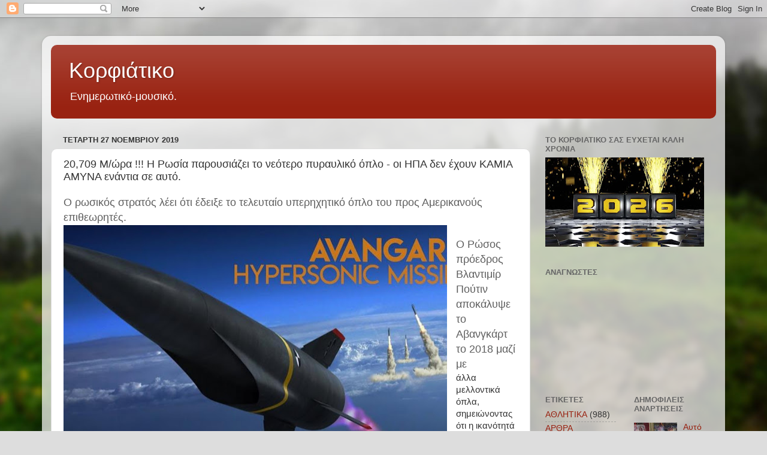

--- FILE ---
content_type: text/html; charset=UTF-8
request_url: https://corfiatiko.blogspot.com/2019/11/20709-m.html
body_size: 33957
content:
<!DOCTYPE html>
<html class='v2' dir='ltr' lang='el'>
<head>
<link href='https://www.blogger.com/static/v1/widgets/335934321-css_bundle_v2.css' rel='stylesheet' type='text/css'/>
<meta content='width=1100' name='viewport'/>
<meta content='text/html; charset=UTF-8' http-equiv='Content-Type'/>
<meta content='blogger' name='generator'/>
<link href='https://corfiatiko.blogspot.com/favicon.ico' rel='icon' type='image/x-icon'/>
<link href='http://corfiatiko.blogspot.com/2019/11/20709-m.html' rel='canonical'/>
<link rel="alternate" type="application/atom+xml" title="Κορφιάτικο - Atom" href="https://corfiatiko.blogspot.com/feeds/posts/default" />
<link rel="alternate" type="application/rss+xml" title="Κορφιάτικο - RSS" href="https://corfiatiko.blogspot.com/feeds/posts/default?alt=rss" />
<link rel="service.post" type="application/atom+xml" title="Κορφιάτικο - Atom" href="https://www.blogger.com/feeds/2215171764733216984/posts/default" />

<link rel="alternate" type="application/atom+xml" title="Κορφιάτικο - Atom" href="https://corfiatiko.blogspot.com/feeds/6664156025569824195/comments/default" />
<!--Can't find substitution for tag [blog.ieCssRetrofitLinks]-->
<link href='https://blogger.googleusercontent.com/img/b/R29vZ2xl/AVvXsEhbQzIGNveh5t75jrDGp3wl-5HtB1sDmh-ReAqBHKWpoJbKWvupWhEu4mJ16x-mEWxL5rzZoHm_7eaNru3r0jSxZaW3TP5p3R11-3mOp3L88GimckYbeYI5NDkRwifdESa1_ofEbAzLP21Z/s640/avangard-missile_large.jpg' rel='image_src'/>
<meta content='http://corfiatiko.blogspot.com/2019/11/20709-m.html' property='og:url'/>
<meta content='20,709 M/ώρα !!! Η Ρωσία παρουσιάζει το νεότερο πυραυλικό όπλο - οι ΗΠΑ δεν έχουν ΚΑΜΙΑ ΑΜΥΝΑ ενάντια σε αυτό.' property='og:title'/>
<meta content=' Ο ρωσικός στρατός λέει ότι έδειξε το τελευταίο υπερηχητικό όπλο του προς Αμερικανούς επιθεωρητές.     Ο Ρώσος πρόεδρος Βλαντιμίρ Πούτιν απο...' property='og:description'/>
<meta content='https://blogger.googleusercontent.com/img/b/R29vZ2xl/AVvXsEhbQzIGNveh5t75jrDGp3wl-5HtB1sDmh-ReAqBHKWpoJbKWvupWhEu4mJ16x-mEWxL5rzZoHm_7eaNru3r0jSxZaW3TP5p3R11-3mOp3L88GimckYbeYI5NDkRwifdESa1_ofEbAzLP21Z/w1200-h630-p-k-no-nu/avangard-missile_large.jpg' property='og:image'/>
<title>Κορφιάτικο: 20,709 M/ώρα !!! Η Ρωσία παρουσιάζει το νεότερο πυραυλικό όπλο - οι ΗΠΑ δεν έχουν ΚΑΜΙΑ ΑΜΥΝΑ ενάντια σε αυτό.</title>
<style id='page-skin-1' type='text/css'><!--
/*-----------------------------------------------
Blogger Template Style
Name:     Picture Window
Designer: Blogger
URL:      www.blogger.com
----------------------------------------------- */
/* Content
----------------------------------------------- */
body {
font: normal normal 15px Arial, Tahoma, Helvetica, FreeSans, sans-serif;
color: #333333;
background: #dddddd url(//themes.googleusercontent.com/image?id=1fupio4xM9eVxyr-k5QC5RiCJlYR35r9dXsp63RKsKt64v33poi2MvnjkX_1MULBY8BsT) repeat-x fixed bottom center;
}
html body .region-inner {
min-width: 0;
max-width: 100%;
width: auto;
}
.content-outer {
font-size: 90%;
}
a:link {
text-decoration:none;
color: #992211;
}
a:visited {
text-decoration:none;
color: #771100;
}
a:hover {
text-decoration:underline;
color: #cc4411;
}
.content-outer {
background: transparent url(//www.blogblog.com/1kt/transparent/white80.png) repeat scroll top left;
-moz-border-radius: 15px;
-webkit-border-radius: 15px;
-goog-ms-border-radius: 15px;
border-radius: 15px;
-moz-box-shadow: 0 0 3px rgba(0, 0, 0, .15);
-webkit-box-shadow: 0 0 3px rgba(0, 0, 0, .15);
-goog-ms-box-shadow: 0 0 3px rgba(0, 0, 0, .15);
box-shadow: 0 0 3px rgba(0, 0, 0, .15);
margin: 30px auto;
}
.content-inner {
padding: 15px;
}
/* Header
----------------------------------------------- */
.header-outer {
background: #992211 url(//www.blogblog.com/1kt/transparent/header_gradient_shade.png) repeat-x scroll top left;
_background-image: none;
color: #ffffff;
-moz-border-radius: 10px;
-webkit-border-radius: 10px;
-goog-ms-border-radius: 10px;
border-radius: 10px;
}
.Header img, .Header #header-inner {
-moz-border-radius: 10px;
-webkit-border-radius: 10px;
-goog-ms-border-radius: 10px;
border-radius: 10px;
}
.header-inner .Header .titlewrapper,
.header-inner .Header .descriptionwrapper {
padding-left: 30px;
padding-right: 30px;
}
.Header h1 {
font: normal normal 36px Arial, Tahoma, Helvetica, FreeSans, sans-serif;
text-shadow: 1px 1px 3px rgba(0, 0, 0, 0.3);
}
.Header h1 a {
color: #ffffff;
}
.Header .description {
font-size: 130%;
}
/* Tabs
----------------------------------------------- */
.tabs-inner {
margin: .5em 0 0;
padding: 0;
}
.tabs-inner .section {
margin: 0;
}
.tabs-inner .widget ul {
padding: 0;
background: #f5f5f5 url(//www.blogblog.com/1kt/transparent/tabs_gradient_shade.png) repeat scroll bottom;
-moz-border-radius: 10px;
-webkit-border-radius: 10px;
-goog-ms-border-radius: 10px;
border-radius: 10px;
}
.tabs-inner .widget li {
border: none;
}
.tabs-inner .widget li a {
display: inline-block;
padding: .5em 1em;
margin-right: 0;
color: #992211;
font: normal normal 15px Arial, Tahoma, Helvetica, FreeSans, sans-serif;
-moz-border-radius: 0 0 0 0;
-webkit-border-top-left-radius: 0;
-webkit-border-top-right-radius: 0;
-goog-ms-border-radius: 0 0 0 0;
border-radius: 0 0 0 0;
background: transparent none no-repeat scroll top left;
border-right: 1px solid #cccccc;
}
.tabs-inner .widget li:first-child a {
padding-left: 1.25em;
-moz-border-radius-topleft: 10px;
-moz-border-radius-bottomleft: 10px;
-webkit-border-top-left-radius: 10px;
-webkit-border-bottom-left-radius: 10px;
-goog-ms-border-top-left-radius: 10px;
-goog-ms-border-bottom-left-radius: 10px;
border-top-left-radius: 10px;
border-bottom-left-radius: 10px;
}
.tabs-inner .widget li.selected a,
.tabs-inner .widget li a:hover {
position: relative;
z-index: 1;
background: #ffffff url(//www.blogblog.com/1kt/transparent/tabs_gradient_shade.png) repeat scroll bottom;
color: #000000;
-moz-box-shadow: 0 0 0 rgba(0, 0, 0, .15);
-webkit-box-shadow: 0 0 0 rgba(0, 0, 0, .15);
-goog-ms-box-shadow: 0 0 0 rgba(0, 0, 0, .15);
box-shadow: 0 0 0 rgba(0, 0, 0, .15);
}
/* Headings
----------------------------------------------- */
h2 {
font: bold normal 13px Arial, Tahoma, Helvetica, FreeSans, sans-serif;
text-transform: uppercase;
color: #666666;
margin: .5em 0;
}
/* Main
----------------------------------------------- */
.main-outer {
background: transparent none repeat scroll top center;
-moz-border-radius: 0 0 0 0;
-webkit-border-top-left-radius: 0;
-webkit-border-top-right-radius: 0;
-webkit-border-bottom-left-radius: 0;
-webkit-border-bottom-right-radius: 0;
-goog-ms-border-radius: 0 0 0 0;
border-radius: 0 0 0 0;
-moz-box-shadow: 0 0 0 rgba(0, 0, 0, .15);
-webkit-box-shadow: 0 0 0 rgba(0, 0, 0, .15);
-goog-ms-box-shadow: 0 0 0 rgba(0, 0, 0, .15);
box-shadow: 0 0 0 rgba(0, 0, 0, .15);
}
.main-inner {
padding: 15px 5px 20px;
}
.main-inner .column-center-inner {
padding: 0 0;
}
.main-inner .column-left-inner {
padding-left: 0;
}
.main-inner .column-right-inner {
padding-right: 0;
}
/* Posts
----------------------------------------------- */
h3.post-title {
margin: 0;
font: normal normal 18px Arial, Tahoma, Helvetica, FreeSans, sans-serif;
}
.comments h4 {
margin: 1em 0 0;
font: normal normal 18px Arial, Tahoma, Helvetica, FreeSans, sans-serif;
}
.date-header span {
color: #333333;
}
.post-outer {
background-color: #ffffff;
border: solid 1px #dddddd;
-moz-border-radius: 10px;
-webkit-border-radius: 10px;
border-radius: 10px;
-goog-ms-border-radius: 10px;
padding: 15px 20px;
margin: 0 -20px 20px;
}
.post-body {
line-height: 1.4;
font-size: 110%;
position: relative;
}
.post-header {
margin: 0 0 1.5em;
color: #999999;
line-height: 1.6;
}
.post-footer {
margin: .5em 0 0;
color: #999999;
line-height: 1.6;
}
#blog-pager {
font-size: 140%
}
#comments .comment-author {
padding-top: 1.5em;
border-top: dashed 1px #ccc;
border-top: dashed 1px rgba(128, 128, 128, .5);
background-position: 0 1.5em;
}
#comments .comment-author:first-child {
padding-top: 0;
border-top: none;
}
.avatar-image-container {
margin: .2em 0 0;
}
/* Comments
----------------------------------------------- */
.comments .comments-content .icon.blog-author {
background-repeat: no-repeat;
background-image: url([data-uri]);
}
.comments .comments-content .loadmore a {
border-top: 1px solid #cc4411;
border-bottom: 1px solid #cc4411;
}
.comments .continue {
border-top: 2px solid #cc4411;
}
/* Widgets
----------------------------------------------- */
.widget ul, .widget #ArchiveList ul.flat {
padding: 0;
list-style: none;
}
.widget ul li, .widget #ArchiveList ul.flat li {
border-top: dashed 1px #ccc;
border-top: dashed 1px rgba(128, 128, 128, .5);
}
.widget ul li:first-child, .widget #ArchiveList ul.flat li:first-child {
border-top: none;
}
.widget .post-body ul {
list-style: disc;
}
.widget .post-body ul li {
border: none;
}
/* Footer
----------------------------------------------- */
.footer-outer {
color:#eeeeee;
background: transparent url(https://resources.blogblog.com/blogblog/data/1kt/transparent/black50.png) repeat scroll top left;
-moz-border-radius: 10px 10px 10px 10px;
-webkit-border-top-left-radius: 10px;
-webkit-border-top-right-radius: 10px;
-webkit-border-bottom-left-radius: 10px;
-webkit-border-bottom-right-radius: 10px;
-goog-ms-border-radius: 10px 10px 10px 10px;
border-radius: 10px 10px 10px 10px;
-moz-box-shadow: 0 0 0 rgba(0, 0, 0, .15);
-webkit-box-shadow: 0 0 0 rgba(0, 0, 0, .15);
-goog-ms-box-shadow: 0 0 0 rgba(0, 0, 0, .15);
box-shadow: 0 0 0 rgba(0, 0, 0, .15);
}
.footer-inner {
padding: 10px 5px 20px;
}
.footer-outer a {
color: #ffffdd;
}
.footer-outer a:visited {
color: #cccc99;
}
.footer-outer a:hover {
color: #ffffff;
}
.footer-outer .widget h2 {
color: #bbbbbb;
}
/* Mobile
----------------------------------------------- */
html body.mobile {
height: auto;
}
html body.mobile {
min-height: 480px;
background-size: 100% auto;
}
.mobile .body-fauxcolumn-outer {
background: transparent none repeat scroll top left;
}
html .mobile .mobile-date-outer, html .mobile .blog-pager {
border-bottom: none;
background: transparent none repeat scroll top center;
margin-bottom: 10px;
}
.mobile .date-outer {
background: transparent none repeat scroll top center;
}
.mobile .header-outer, .mobile .main-outer,
.mobile .post-outer, .mobile .footer-outer {
-moz-border-radius: 0;
-webkit-border-radius: 0;
-goog-ms-border-radius: 0;
border-radius: 0;
}
.mobile .content-outer,
.mobile .main-outer,
.mobile .post-outer {
background: inherit;
border: none;
}
.mobile .content-outer {
font-size: 100%;
}
.mobile-link-button {
background-color: #992211;
}
.mobile-link-button a:link, .mobile-link-button a:visited {
color: #ffffff;
}
.mobile-index-contents {
color: #333333;
}
.mobile .tabs-inner .PageList .widget-content {
background: #ffffff url(//www.blogblog.com/1kt/transparent/tabs_gradient_shade.png) repeat scroll bottom;
color: #000000;
}
.mobile .tabs-inner .PageList .widget-content .pagelist-arrow {
border-left: 1px solid #cccccc;
}

--></style>
<style id='template-skin-1' type='text/css'><!--
body {
min-width: 1140px;
}
.content-outer, .content-fauxcolumn-outer, .region-inner {
min-width: 1140px;
max-width: 1140px;
_width: 1140px;
}
.main-inner .columns {
padding-left: 0;
padding-right: 310px;
}
.main-inner .fauxcolumn-center-outer {
left: 0;
right: 310px;
/* IE6 does not respect left and right together */
_width: expression(this.parentNode.offsetWidth -
parseInt("0") -
parseInt("310px") + 'px');
}
.main-inner .fauxcolumn-left-outer {
width: 0;
}
.main-inner .fauxcolumn-right-outer {
width: 310px;
}
.main-inner .column-left-outer {
width: 0;
right: 100%;
margin-left: -0;
}
.main-inner .column-right-outer {
width: 310px;
margin-right: -310px;
}
#layout {
min-width: 0;
}
#layout .content-outer {
min-width: 0;
width: 800px;
}
#layout .region-inner {
min-width: 0;
width: auto;
}
body#layout div.add_widget {
padding: 8px;
}
body#layout div.add_widget a {
margin-left: 32px;
}
--></style>
<style>
    body {background-image:url(\/\/themes.googleusercontent.com\/image?id=1fupio4xM9eVxyr-k5QC5RiCJlYR35r9dXsp63RKsKt64v33poi2MvnjkX_1MULBY8BsT);}
    
@media (max-width: 200px) { body {background-image:url(\/\/themes.googleusercontent.com\/image?id=1fupio4xM9eVxyr-k5QC5RiCJlYR35r9dXsp63RKsKt64v33poi2MvnjkX_1MULBY8BsT&options=w200);}}
@media (max-width: 400px) and (min-width: 201px) { body {background-image:url(\/\/themes.googleusercontent.com\/image?id=1fupio4xM9eVxyr-k5QC5RiCJlYR35r9dXsp63RKsKt64v33poi2MvnjkX_1MULBY8BsT&options=w400);}}
@media (max-width: 800px) and (min-width: 401px) { body {background-image:url(\/\/themes.googleusercontent.com\/image?id=1fupio4xM9eVxyr-k5QC5RiCJlYR35r9dXsp63RKsKt64v33poi2MvnjkX_1MULBY8BsT&options=w800);}}
@media (max-width: 1200px) and (min-width: 801px) { body {background-image:url(\/\/themes.googleusercontent.com\/image?id=1fupio4xM9eVxyr-k5QC5RiCJlYR35r9dXsp63RKsKt64v33poi2MvnjkX_1MULBY8BsT&options=w1200);}}
/* Last tag covers anything over one higher than the previous max-size cap. */
@media (min-width: 1201px) { body {background-image:url(\/\/themes.googleusercontent.com\/image?id=1fupio4xM9eVxyr-k5QC5RiCJlYR35r9dXsp63RKsKt64v33poi2MvnjkX_1MULBY8BsT&options=w1600);}}
  </style>
<link href='https://www.blogger.com/dyn-css/authorization.css?targetBlogID=2215171764733216984&amp;zx=91cbc869-1a2c-4ebf-b1b4-07f9b3c78155' media='none' onload='if(media!=&#39;all&#39;)media=&#39;all&#39;' rel='stylesheet'/><noscript><link href='https://www.blogger.com/dyn-css/authorization.css?targetBlogID=2215171764733216984&amp;zx=91cbc869-1a2c-4ebf-b1b4-07f9b3c78155' rel='stylesheet'/></noscript>
<meta name='google-adsense-platform-account' content='ca-host-pub-1556223355139109'/>
<meta name='google-adsense-platform-domain' content='blogspot.com'/>

<script async src="https://pagead2.googlesyndication.com/pagead/js/adsbygoogle.js?client=ca-pub-4646864678668972&host=ca-host-pub-1556223355139109" crossorigin="anonymous"></script>

<!-- data-ad-client=ca-pub-4646864678668972 -->

</head>
<body class='loading variant-shade'>
<div class='navbar section' id='navbar' name='Navbar'><div class='widget Navbar' data-version='1' id='Navbar1'><script type="text/javascript">
    function setAttributeOnload(object, attribute, val) {
      if(window.addEventListener) {
        window.addEventListener('load',
          function(){ object[attribute] = val; }, false);
      } else {
        window.attachEvent('onload', function(){ object[attribute] = val; });
      }
    }
  </script>
<div id="navbar-iframe-container"></div>
<script type="text/javascript" src="https://apis.google.com/js/platform.js"></script>
<script type="text/javascript">
      gapi.load("gapi.iframes:gapi.iframes.style.bubble", function() {
        if (gapi.iframes && gapi.iframes.getContext) {
          gapi.iframes.getContext().openChild({
              url: 'https://www.blogger.com/navbar/2215171764733216984?po\x3d6664156025569824195\x26origin\x3dhttps://corfiatiko.blogspot.com',
              where: document.getElementById("navbar-iframe-container"),
              id: "navbar-iframe"
          });
        }
      });
    </script><script type="text/javascript">
(function() {
var script = document.createElement('script');
script.type = 'text/javascript';
script.src = '//pagead2.googlesyndication.com/pagead/js/google_top_exp.js';
var head = document.getElementsByTagName('head')[0];
if (head) {
head.appendChild(script);
}})();
</script>
</div></div>
<div class='body-fauxcolumns'>
<div class='fauxcolumn-outer body-fauxcolumn-outer'>
<div class='cap-top'>
<div class='cap-left'></div>
<div class='cap-right'></div>
</div>
<div class='fauxborder-left'>
<div class='fauxborder-right'></div>
<div class='fauxcolumn-inner'>
</div>
</div>
<div class='cap-bottom'>
<div class='cap-left'></div>
<div class='cap-right'></div>
</div>
</div>
</div>
<div class='content'>
<div class='content-fauxcolumns'>
<div class='fauxcolumn-outer content-fauxcolumn-outer'>
<div class='cap-top'>
<div class='cap-left'></div>
<div class='cap-right'></div>
</div>
<div class='fauxborder-left'>
<div class='fauxborder-right'></div>
<div class='fauxcolumn-inner'>
</div>
</div>
<div class='cap-bottom'>
<div class='cap-left'></div>
<div class='cap-right'></div>
</div>
</div>
</div>
<div class='content-outer'>
<div class='content-cap-top cap-top'>
<div class='cap-left'></div>
<div class='cap-right'></div>
</div>
<div class='fauxborder-left content-fauxborder-left'>
<div class='fauxborder-right content-fauxborder-right'></div>
<div class='content-inner'>
<header>
<div class='header-outer'>
<div class='header-cap-top cap-top'>
<div class='cap-left'></div>
<div class='cap-right'></div>
</div>
<div class='fauxborder-left header-fauxborder-left'>
<div class='fauxborder-right header-fauxborder-right'></div>
<div class='region-inner header-inner'>
<div class='header section' id='header' name='Κεφαλίδα'><div class='widget Header' data-version='1' id='Header1'>
<div id='header-inner'>
<div class='titlewrapper'>
<h1 class='title'>
<a href='https://corfiatiko.blogspot.com/'>
Κορφιάτικο
</a>
</h1>
</div>
<div class='descriptionwrapper'>
<p class='description'><span>Eνημερωτικό-μουσικό.</span></p>
</div>
</div>
</div></div>
</div>
</div>
<div class='header-cap-bottom cap-bottom'>
<div class='cap-left'></div>
<div class='cap-right'></div>
</div>
</div>
</header>
<div class='tabs-outer'>
<div class='tabs-cap-top cap-top'>
<div class='cap-left'></div>
<div class='cap-right'></div>
</div>
<div class='fauxborder-left tabs-fauxborder-left'>
<div class='fauxborder-right tabs-fauxborder-right'></div>
<div class='region-inner tabs-inner'>
<div class='tabs no-items section' id='crosscol' name='Σε όλες τις στήλες'></div>
<div class='tabs no-items section' id='crosscol-overflow' name='Cross-Column 2'></div>
</div>
</div>
<div class='tabs-cap-bottom cap-bottom'>
<div class='cap-left'></div>
<div class='cap-right'></div>
</div>
</div>
<div class='main-outer'>
<div class='main-cap-top cap-top'>
<div class='cap-left'></div>
<div class='cap-right'></div>
</div>
<div class='fauxborder-left main-fauxborder-left'>
<div class='fauxborder-right main-fauxborder-right'></div>
<div class='region-inner main-inner'>
<div class='columns fauxcolumns'>
<div class='fauxcolumn-outer fauxcolumn-center-outer'>
<div class='cap-top'>
<div class='cap-left'></div>
<div class='cap-right'></div>
</div>
<div class='fauxborder-left'>
<div class='fauxborder-right'></div>
<div class='fauxcolumn-inner'>
</div>
</div>
<div class='cap-bottom'>
<div class='cap-left'></div>
<div class='cap-right'></div>
</div>
</div>
<div class='fauxcolumn-outer fauxcolumn-left-outer'>
<div class='cap-top'>
<div class='cap-left'></div>
<div class='cap-right'></div>
</div>
<div class='fauxborder-left'>
<div class='fauxborder-right'></div>
<div class='fauxcolumn-inner'>
</div>
</div>
<div class='cap-bottom'>
<div class='cap-left'></div>
<div class='cap-right'></div>
</div>
</div>
<div class='fauxcolumn-outer fauxcolumn-right-outer'>
<div class='cap-top'>
<div class='cap-left'></div>
<div class='cap-right'></div>
</div>
<div class='fauxborder-left'>
<div class='fauxborder-right'></div>
<div class='fauxcolumn-inner'>
</div>
</div>
<div class='cap-bottom'>
<div class='cap-left'></div>
<div class='cap-right'></div>
</div>
</div>
<!-- corrects IE6 width calculation -->
<div class='columns-inner'>
<div class='column-center-outer'>
<div class='column-center-inner'>
<div class='main section' id='main' name='Κύριος'><div class='widget Blog' data-version='1' id='Blog1'>
<div class='blog-posts hfeed'>

          <div class="date-outer">
        
<h2 class='date-header'><span>Τετάρτη 27 Νοεμβρίου 2019</span></h2>

          <div class="date-posts">
        
<div class='post-outer'>
<div class='post hentry uncustomized-post-template' itemprop='blogPost' itemscope='itemscope' itemtype='http://schema.org/BlogPosting'>
<meta content='https://blogger.googleusercontent.com/img/b/R29vZ2xl/AVvXsEhbQzIGNveh5t75jrDGp3wl-5HtB1sDmh-ReAqBHKWpoJbKWvupWhEu4mJ16x-mEWxL5rzZoHm_7eaNru3r0jSxZaW3TP5p3R11-3mOp3L88GimckYbeYI5NDkRwifdESa1_ofEbAzLP21Z/s640/avangard-missile_large.jpg' itemprop='image_url'/>
<meta content='2215171764733216984' itemprop='blogId'/>
<meta content='6664156025569824195' itemprop='postId'/>
<a name='6664156025569824195'></a>
<h3 class='post-title entry-title' itemprop='name'>
20,709 M/ώρα !!! Η Ρωσία παρουσιάζει το νεότερο πυραυλικό όπλο - οι ΗΠΑ δεν έχουν ΚΑΜΙΑ ΑΜΥΝΑ ενάντια σε αυτό.
</h3>
<div class='post-header'>
<div class='post-header-line-1'></div>
</div>
<div class='post-body entry-content' id='post-body-6664156025569824195' itemprop='description articleBody'>
<div dir="ltr" style="text-align: left;" trbidi="on">
<span style="background-color: white; color: #5f5f5f; font-family: &quot;Roboto Slab&quot;, sans-serif; font-size: 18px;">Ο ρωσικός στρατός λέει ότι έδειξε το τελευταίο υπερηχητικό όπλο του προς Αμερικανούς επιθεωρητές.</span><br />
<div class="separator" style="clear: both; text-align: center;">
<a href="https://blogger.googleusercontent.com/img/b/R29vZ2xl/AVvXsEhbQzIGNveh5t75jrDGp3wl-5HtB1sDmh-ReAqBHKWpoJbKWvupWhEu4mJ16x-mEWxL5rzZoHm_7eaNru3r0jSxZaW3TP5p3R11-3mOp3L88GimckYbeYI5NDkRwifdESa1_ofEbAzLP21Z/s1600/avangard-missile_large.jpg" imageanchor="1" style="clear: left; float: left; margin-bottom: 1em; margin-right: 1em;"><img border="0" data-original-height="760" data-original-width="1140" height="426" src="https://blogger.googleusercontent.com/img/b/R29vZ2xl/AVvXsEhbQzIGNveh5t75jrDGp3wl-5HtB1sDmh-ReAqBHKWpoJbKWvupWhEu4mJ16x-mEWxL5rzZoHm_7eaNru3r0jSxZaW3TP5p3R11-3mOp3L88GimckYbeYI5NDkRwifdESa1_ofEbAzLP21Z/s640/avangard-missile_large.jpg" width="640" /></a></div>
<br />
<span style="background-color: white; color: #5f5f5f; font-family: &quot;Roboto Slab&quot;, sans-serif; font-size: 18px;">Ο Ρώσος πρόεδρος Βλαντιμίρ Πούτιν αποκάλυψε το Αβανγκάρτ το 2018 μαζί με </span><br />
<a name="more"></a>άλλα μελλοντικά όπλα, σημειώνοντας ότι η ικανότητά του να κάνει αιχμηρούς ελιγμούς στο δρόμο προς τον στόχο θα καταστήσει άχρηστη την πυραυλική άμυνα του εχθρού.<br />
<span style="background-color: white; box-sizing: border-box; color: #5f5f5f; font-family: &quot;Roboto Slab&quot;, sans-serif; font-size: 18px; vertical-align: inherit;"><span style="box-sizing: border-box; vertical-align: inherit;">Ο στρατός είπε ότι το Avangard μπορεί&nbsp;</span></span><span style="background-color: white; box-sizing: border-box; color: red; font-family: &quot;Roboto Slab&quot;, sans-serif; font-size: 18px;"><span style="box-sizing: border-box; font-weight: bolder;"><span style="box-sizing: border-box; vertical-align: inherit;"><span style="box-sizing: border-box; vertical-align: inherit;">να πετάξει 27 φορές πιο γρήγορα από την ταχύτητα του ήχου</span></span></span></span><span style="background-color: white; box-sizing: border-box; color: #5f5f5f; font-family: &quot;Roboto Slab&quot;, sans-serif; font-size: 18px; vertical-align: inherit;"><span style="box-sizing: border-box; vertical-align: inherit;">&nbsp;.&nbsp;</span><span style="box-sizing: border-box; vertical-align: inherit;">Αυτό σημαίνει ότι ταξιδεύει στα 20,709 μίλια ανά ώρα, το οποίο είναι 5,75 Μίλια ΑΝΑ ΔΕΥΤΕΡΟΛΕΠΤΟ.</span></span><br />
<span style="background-color: white; box-sizing: border-box; color: #5f5f5f; font-family: &quot;Roboto Slab&quot;, sans-serif; font-size: 18px; vertical-align: inherit;"><span style="box-sizing: border-box; vertical-align: inherit;"><span style="box-sizing: border-box; vertical-align: inherit;">Οι αμερικανικές αντιπυραυλικές άμυνες χρειάζονται περίπου είκοσι δευτερόλεπτα μόνο για να εντοπίσουν τα ραντάρ, και στη συνέχεια χρειάζονται περίπου 15 δευτερόλεπτα για να ξεκινήσουν ένα interceptor.&nbsp;</span><span style="box-sizing: border-box; vertical-align: inherit;">.&nbsp;</span><span style="box-sizing: border-box; vertical-align: inherit;">.&nbsp;</span><span style="box-sizing: border-box; vertical-align: inherit;">η οποία είναι πολύ αργή για να πιάσει ακόμη και τον πυραύλο.&nbsp;</span></span></span><br />
<span style="background-color: white; box-sizing: border-box; color: #5f5f5f; font-family: &quot;Roboto Slab&quot;, sans-serif; font-size: 18px; vertical-align: inherit;"><span style="box-sizing: border-box; vertical-align: inherit;"><span style="box-sizing: border-box; vertical-align: inherit;"><span style="box-sizing: border-box; font-weight: bolder;"><span style="box-sizing: border-box; vertical-align: inherit;"><span style="box-sizing: border-box; vertical-align: inherit;">Ως εκ τούτου, τον επόμενο μήνα, όταν η Ρωσία θα εκτοξεύσει αυτούς τους πυραύλους, οι Ηνωμένες Πολιτείες της Αμερικής θα είναι εντελώς, εντελώς ευάλωτες στο ρωσικό πρώτο κτύπημα.&nbsp;&nbsp;</span></span><span style="box-sizing: border-box; color: red;"><span style="box-sizing: border-box; vertical-align: inherit;"><span style="box-sizing: border-box; vertical-align: inherit;">Δεν έχουμε ΚΑΜΙΑ ΑΜΥΝΑ σε αυτήν την τεχνολογία.</span></span></span></span></span></span></span><br />
<span style="background-color: white; box-sizing: border-box; color: #5f5f5f; font-family: &quot;Roboto Slab&quot;, sans-serif; font-size: 18px; vertical-align: inherit;"><span style="box-sizing: border-box; vertical-align: inherit;"><span style="box-sizing: border-box; vertical-align: inherit;"><span style="box-sizing: border-box; font-weight: bolder;"><span style="box-sizing: border-box; color: red;"><span style="box-sizing: border-box; vertical-align: inherit;"><span style="box-sizing: border-box; vertical-align: inherit;"><span style="color: #5f5f5f; font-weight: 400;">Ο Πούτιν δήλωσε ότι η δημιουργία του αντιπροσωπεύει μια τεχνολογική καινοτομία συγκρίσιμη με την εκτόξευση του πρώτου δορυφόρου από τη Σοβιετική Ένωση το 1957.</span></span></span></span></span></span></span></span><br />
<span style="background-color: white; box-sizing: border-box; color: #5f5f5f; font-family: &quot;Roboto Slab&quot;, sans-serif; font-size: 18px; vertical-align: inherit;"><span style="box-sizing: border-box; vertical-align: inherit;"><span style="box-sizing: border-box; vertical-align: inherit;"><span style="box-sizing: border-box; font-weight: bolder;"><span style="box-sizing: border-box; color: red;"><span style="box-sizing: border-box; vertical-align: inherit;"><span style="box-sizing: border-box; vertical-align: inherit;"><span style="color: #5f5f5f; font-weight: 400;"><a href="https://halturnerradioshow.com/index.php/en/news-page/world/20-709-mph-russia-shows-newest-missile-weapon-u-s-has-no-defense-against-this">https://halturnerradioshow.com/index.php/en/news-page/world/20-709-mph-russia-shows-newest-missile-weapon-u-s-has-no-defense-against-this</a></span></span></span></span></span></span></span></span><br />
<span style="background-color: white; box-sizing: border-box; color: #5f5f5f; font-family: &quot;Roboto Slab&quot;, sans-serif; font-size: 18px; vertical-align: inherit;"><span style="box-sizing: border-box; vertical-align: inherit;"><span style="box-sizing: border-box; vertical-align: inherit;"><span style="box-sizing: border-box; font-weight: bolder;"><span style="box-sizing: border-box; color: red;"><span style="box-sizing: border-box; vertical-align: inherit;"><span style="box-sizing: border-box; vertical-align: inherit;">ΑΠΟΔΟΣΗ ΑΠΟ ΤΟ HAL TURNER RADIO SHOW : Corfiatiko.blogspot.com</span></span></span></span></span></span></span></div>
<div style='clear: both;'></div>
</div>
<div class='post-footer'>
<div class='post-footer-line post-footer-line-1'>
<span class='post-author vcard'>
Αναρτήθηκε από
<span class='fn' itemprop='author' itemscope='itemscope' itemtype='http://schema.org/Person'>
<meta content='https://www.blogger.com/profile/17087575069512377357' itemprop='url'/>
<a class='g-profile' href='https://www.blogger.com/profile/17087575069512377357' rel='author' title='author profile'>
<span itemprop='name'>zenjt</span>
</a>
</span>
</span>
<span class='post-timestamp'>
στις
<meta content='http://corfiatiko.blogspot.com/2019/11/20709-m.html' itemprop='url'/>
<a class='timestamp-link' href='https://corfiatiko.blogspot.com/2019/11/20709-m.html' rel='bookmark' title='permanent link'><abbr class='published' itemprop='datePublished' title='2019-11-27T21:30:00+02:00'>9:30&#8239;μ.μ.</abbr></a>
</span>
<span class='post-comment-link'>
</span>
<span class='post-icons'>
<span class='item-control blog-admin pid-27365776'>
<a href='https://www.blogger.com/post-edit.g?blogID=2215171764733216984&postID=6664156025569824195&from=pencil' title='Επεξεργασία ανάρτησης'>
<img alt='' class='icon-action' height='18' src='https://resources.blogblog.com/img/icon18_edit_allbkg.gif' width='18'/>
</a>
</span>
</span>
<div class='post-share-buttons goog-inline-block'>
<a class='goog-inline-block share-button sb-email' href='https://www.blogger.com/share-post.g?blogID=2215171764733216984&postID=6664156025569824195&target=email' target='_blank' title='Αποστολή με μήνυμα ηλεκτρονικού ταχυδρομείου
'><span class='share-button-link-text'>Αποστολή με μήνυμα ηλεκτρονικού ταχυδρομείου
</span></a><a class='goog-inline-block share-button sb-blog' href='https://www.blogger.com/share-post.g?blogID=2215171764733216984&postID=6664156025569824195&target=blog' onclick='window.open(this.href, "_blank", "height=270,width=475"); return false;' target='_blank' title='BlogThis!'><span class='share-button-link-text'>BlogThis!</span></a><a class='goog-inline-block share-button sb-twitter' href='https://www.blogger.com/share-post.g?blogID=2215171764733216984&postID=6664156025569824195&target=twitter' target='_blank' title='Κοινοποίηση στο X'><span class='share-button-link-text'>Κοινοποίηση στο X</span></a><a class='goog-inline-block share-button sb-facebook' href='https://www.blogger.com/share-post.g?blogID=2215171764733216984&postID=6664156025569824195&target=facebook' onclick='window.open(this.href, "_blank", "height=430,width=640"); return false;' target='_blank' title='Μοιραστείτε το στο Facebook'><span class='share-button-link-text'>Μοιραστείτε το στο Facebook</span></a><a class='goog-inline-block share-button sb-pinterest' href='https://www.blogger.com/share-post.g?blogID=2215171764733216984&postID=6664156025569824195&target=pinterest' target='_blank' title='Κοινοποίηση στο Pinterest'><span class='share-button-link-text'>Κοινοποίηση στο Pinterest</span></a>
</div>
</div>
<div class='post-footer-line post-footer-line-2'>
<span class='post-labels'>
Ετικέτες
<a href='https://corfiatiko.blogspot.com/search/label/%CE%9E%CE%95%CE%9D%CE%9F%CE%A3%20%CE%A4%CE%A5%CE%A0%CE%9F%CE%A3' rel='tag'>ΞΕΝΟΣ ΤΥΠΟΣ</a>
</span>
</div>
<div class='post-footer-line post-footer-line-3'>
<span class='post-location'>
</span>
</div>
</div>
</div>
<div class='comments' id='comments'>
<a name='comments'></a>
<h4>Δεν υπάρχουν σχόλια:</h4>
<div id='Blog1_comments-block-wrapper'>
<dl class='avatar-comment-indent' id='comments-block'>
</dl>
</div>
<p class='comment-footer'>
<div class='comment-form'>
<a name='comment-form'></a>
<h4 id='comment-post-message'>Δημοσίευση σχολίου</h4>
<p>
</p>
<a href='https://www.blogger.com/comment/frame/2215171764733216984?po=6664156025569824195&hl=el&saa=85391&origin=https://corfiatiko.blogspot.com' id='comment-editor-src'></a>
<iframe allowtransparency='true' class='blogger-iframe-colorize blogger-comment-from-post' frameborder='0' height='410px' id='comment-editor' name='comment-editor' src='' width='100%'></iframe>
<script src='https://www.blogger.com/static/v1/jsbin/2830521187-comment_from_post_iframe.js' type='text/javascript'></script>
<script type='text/javascript'>
      BLOG_CMT_createIframe('https://www.blogger.com/rpc_relay.html');
    </script>
</div>
</p>
</div>
</div>

        </div></div>
      
</div>
<div class='blog-pager' id='blog-pager'>
<span id='blog-pager-newer-link'>
<a class='blog-pager-newer-link' href='https://corfiatiko.blogspot.com/2019/11/blog-post_410.html' id='Blog1_blog-pager-newer-link' title='Νεότερη ανάρτηση'>Νεότερη ανάρτηση</a>
</span>
<span id='blog-pager-older-link'>
<a class='blog-pager-older-link' href='https://corfiatiko.blogspot.com/2019/11/8.html' id='Blog1_blog-pager-older-link' title='Παλαιότερη Ανάρτηση'>Παλαιότερη Ανάρτηση</a>
</span>
<a class='home-link' href='https://corfiatiko.blogspot.com/'>Αρχική σελίδα</a>
</div>
<div class='clear'></div>
<div class='post-feeds'>
<div class='feed-links'>
Εγγραφή σε:
<a class='feed-link' href='https://corfiatiko.blogspot.com/feeds/6664156025569824195/comments/default' target='_blank' type='application/atom+xml'>Σχόλια ανάρτησης (Atom)</a>
</div>
</div>
</div></div>
</div>
</div>
<div class='column-left-outer'>
<div class='column-left-inner'>
<aside>
</aside>
</div>
</div>
<div class='column-right-outer'>
<div class='column-right-inner'>
<aside>
<div class='sidebar section' id='sidebar-right-1'><div class='widget Image' data-version='1' id='Image1'>
<h2>ΤΟ ΚΟΡΦΙΑΤΙΚΟ ΣΑΣ ΕΥΧΕΤΑΙ ΚΑΛΗ ΧΡΟΝΙΑ</h2>
<div class='widget-content'>
<img alt='ΤΟ ΚΟΡΦΙΑΤΙΚΟ ΣΑΣ ΕΥΧΕΤΑΙ ΚΑΛΗ ΧΡΟΝΙΑ' height='149' id='Image1_img' src='https://blogger.googleusercontent.com/img/a/AVvXsEhZHpC5A3ThCxAeITGi8dPi7utlhyWFXnCTRB4AlJxKnOC-KJlLL7dWuk8QIGRan2dvSXlGaMjFSBXhiHOriH5HoZ6mBEWTeNVBqtcTiSsdIA2iUSBDRQH0R9S_6urAGc-2px3iEyJQFn521z6F8FiRMqNdIB7oIIF1Oz1KQcStR1BbCjm65xrx3N0nPkGI=s265' width='265'/>
<br/>
</div>
<div class='clear'></div>
</div><div class='widget Followers' data-version='1' id='Followers1'>
<h2 class='title'>Αναγνώστες</h2>
<div class='widget-content'>
<div id='Followers1-wrapper'>
<div style='margin-right:2px;'>
<div><script type="text/javascript" src="https://apis.google.com/js/platform.js"></script>
<div id="followers-iframe-container"></div>
<script type="text/javascript">
    window.followersIframe = null;
    function followersIframeOpen(url) {
      gapi.load("gapi.iframes", function() {
        if (gapi.iframes && gapi.iframes.getContext) {
          window.followersIframe = gapi.iframes.getContext().openChild({
            url: url,
            where: document.getElementById("followers-iframe-container"),
            messageHandlersFilter: gapi.iframes.CROSS_ORIGIN_IFRAMES_FILTER,
            messageHandlers: {
              '_ready': function(obj) {
                window.followersIframe.getIframeEl().height = obj.height;
              },
              'reset': function() {
                window.followersIframe.close();
                followersIframeOpen("https://www.blogger.com/followers/frame/2215171764733216984?colors\x3dCgt0cmFuc3BhcmVudBILdHJhbnNwYXJlbnQaByMzMzMzMzMiByM5OTIyMTEqC3RyYW5zcGFyZW50MgcjNjY2NjY2OgcjMzMzMzMzQgcjOTkyMjExSgcjMDAwMDAwUgcjOTkyMjExWgt0cmFuc3BhcmVudA%3D%3D\x26pageSize\x3d21\x26hl\x3del\x26origin\x3dhttps://corfiatiko.blogspot.com");
              },
              'open': function(url) {
                window.followersIframe.close();
                followersIframeOpen(url);
              }
            }
          });
        }
      });
    }
    followersIframeOpen("https://www.blogger.com/followers/frame/2215171764733216984?colors\x3dCgt0cmFuc3BhcmVudBILdHJhbnNwYXJlbnQaByMzMzMzMzMiByM5OTIyMTEqC3RyYW5zcGFyZW50MgcjNjY2NjY2OgcjMzMzMzMzQgcjOTkyMjExSgcjMDAwMDAwUgcjOTkyMjExWgt0cmFuc3BhcmVudA%3D%3D\x26pageSize\x3d21\x26hl\x3del\x26origin\x3dhttps://corfiatiko.blogspot.com");
  </script></div>
</div>
</div>
<div class='clear'></div>
</div>
</div></div>
<table border='0' cellpadding='0' cellspacing='0' class='section-columns columns-2'>
<tbody>
<tr>
<td class='first columns-cell'>
<div class='sidebar section' id='sidebar-right-2-1'><div class='widget Label' data-version='1' id='Label1'>
<h2>Ετικέτες</h2>
<div class='widget-content list-label-widget-content'>
<ul>
<li>
<a dir='ltr' href='https://corfiatiko.blogspot.com/search/label/%CE%91%CE%98%CE%9B%CE%97%CE%A4%CE%99%CE%9A%CE%91'>ΑΘΛΗΤΙΚΑ</a>
<span dir='ltr'>(988)</span>
</li>
<li>
<a dir='ltr' href='https://corfiatiko.blogspot.com/search/label/%CE%91%CE%A1%CE%98%CE%A1%CE%91%20%CE%91%CE%9D%CE%91%CE%93%CE%9D%CE%A9%CE%A3%CE%A4%CE%A9%CE%9D'>ΑΡΘΡΑ ΑΝΑΓΝΩΣΤΩΝ</a>
<span dir='ltr'>(12)</span>
</li>
<li>
<a dir='ltr' href='https://corfiatiko.blogspot.com/search/label/%CE%91%CE%A1%CE%98%CE%A1%CE%91-%CE%91%CE%A0%CE%9F%CE%A8%CE%95%CE%99%CE%A3'>ΑΡΘΡΑ-ΑΠΟΨΕΙΣ</a>
<span dir='ltr'>(7372)</span>
</li>
<li>
<a dir='ltr' href='https://corfiatiko.blogspot.com/search/label/%CE%91%CE%A5%CE%A4%CE%9F%CE%9A%CE%99%CE%9D%CE%97%CE%A4%CE%9F%2F%CE%9C%CE%97%CE%A7%CE%91%CE%9D%CE%97'>ΑΥΤΟΚΙΝΗΤΟ/ΜΗΧΑΝΗ</a>
<span dir='ltr'>(14)</span>
</li>
<li>
<a dir='ltr' href='https://corfiatiko.blogspot.com/search/label/%CE%92.%CE%97%CE%A0%CE%95%CE%99%CE%A1%CE%9F%CE%A3'>Β.ΗΠΕΙΡΟΣ</a>
<span dir='ltr'>(14)</span>
</li>
<li>
<a dir='ltr' href='https://corfiatiko.blogspot.com/search/label/%CE%92%CE%99%CE%9D%CE%A4%CE%95%CE%9F-%CE%9A%CE%9B%CE%99%CE%A0.'>ΒΙΝΤΕΟ-ΚΛΙΠ.</a>
<span dir='ltr'>(290)</span>
</li>
<li>
<a dir='ltr' href='https://corfiatiko.blogspot.com/search/label/%CE%94%CE%99%CE%95%CE%98%CE%9D%CE%97'>ΔΙΕΘΝΗ</a>
<span dir='ltr'>(2200)</span>
</li>
<li>
<a dir='ltr' href='https://corfiatiko.blogspot.com/search/label/%CE%95%CE%98%CE%9D%CE%99%CE%9A%CE%91%20%CE%98%CE%95%CE%9C%CE%91%CE%A4%CE%91'>ΕΘΝΙΚΑ ΘΕΜΑΤΑ</a>
<span dir='ltr'>(400)</span>
</li>
<li>
<a dir='ltr' href='https://corfiatiko.blogspot.com/search/label/%CE%95%CE%9B%CE%9B%CE%91%CE%94%CE%91'>ΕΛΛΑΔΑ</a>
<span dir='ltr'>(2289)</span>
</li>
<li>
<a dir='ltr' href='https://corfiatiko.blogspot.com/search/label/%CE%95%CE%A0%CE%99%CE%9A%CE%91%CE%99%CE%A1%CE%9F%CE%A4%CE%97%CE%A4%CE%91'>ΕΠΙΚΑΙΡΟΤΗΤΑ</a>
<span dir='ltr'>(2471)</span>
</li>
<li>
<a dir='ltr' href='https://corfiatiko.blogspot.com/search/label/%CE%95%CE%A0%CE%99%CE%A3%CE%A4%CE%97%CE%9C%CE%9F%CE%9D%CE%99%CE%9A%CE%91'>ΕΠΙΣΤΗΜΟΝΙΚΑ</a>
<span dir='ltr'>(789)</span>
</li>
<li>
<a dir='ltr' href='https://corfiatiko.blogspot.com/search/label/%CE%98%CE%A1%CE%97%CE%A3%CE%9A%CE%95%CE%A5%CE%A4%CE%99%CE%9A%CE%91'>ΘΡΗΣΚΕΥΤΙΚΑ</a>
<span dir='ltr'>(1687)</span>
</li>
<li>
<a dir='ltr' href='https://corfiatiko.blogspot.com/search/label/%CE%99%CE%A3%CE%A4%CE%9F%CE%A1%CE%99%CE%9A%CE%91'>ΙΣΤΟΡΙΚΑ</a>
<span dir='ltr'>(146)</span>
</li>
<li>
<a dir='ltr' href='https://corfiatiko.blogspot.com/search/label/%CE%9A%CE%91%CE%9B%CE%9B%CE%99%CE%A4%CE%95%CE%A7%CE%9D%CE%99%CE%9A%CE%91'>ΚΑΛΛΙΤΕΧΝΙΚΑ</a>
<span dir='ltr'>(1238)</span>
</li>
<li>
<a dir='ltr' href='https://corfiatiko.blogspot.com/search/label/%CE%9A%CE%9F%CE%99%CE%9D%CE%A9%CE%9D%CE%99%CE%91'>ΚΟΙΝΩΝΙΑ</a>
<span dir='ltr'>(1924)</span>
</li>
<li>
<a dir='ltr' href='https://corfiatiko.blogspot.com/search/label/%CE%9A%CE%9F%CE%A1%CE%A6%CE%99%CE%91%CE%A4%CE%99%CE%9A%CE%9F'>ΚΟΡΦΙΑΤΙΚΟ</a>
<span dir='ltr'>(114)</span>
</li>
<li>
<a dir='ltr' href='https://corfiatiko.blogspot.com/search/label/%CE%9A%CE%9F%CE%A3%CE%9C%CE%9F%CE%A3'>ΚΟΣΜΟΣ</a>
<span dir='ltr'>(9818)</span>
</li>
<li>
<a dir='ltr' href='https://corfiatiko.blogspot.com/search/label/%CE%9A%CE%A5%CE%A0%CE%A1%CE%9F%CE%A3'>ΚΥΠΡΟΣ</a>
<span dir='ltr'>(247)</span>
</li>
<li>
<a dir='ltr' href='https://corfiatiko.blogspot.com/search/label/%CE%9E%CE%95%CE%9D%CE%9F%CE%A3%20%CE%A4%CE%A5%CE%A0%CE%9F%CE%A3'>ΞΕΝΟΣ ΤΥΠΟΣ</a>
<span dir='ltr'>(12120)</span>
</li>
<li>
<a dir='ltr' href='https://corfiatiko.blogspot.com/search/label/%CE%9F%CE%99%CE%9A%CE%9F%CE%9D%CE%9F%CE%9C%CE%99%CE%91'>ΟΙΚΟΝΟΜΙΑ</a>
<span dir='ltr'>(964)</span>
</li>
<li>
<a dir='ltr' href='https://corfiatiko.blogspot.com/search/label/%CE%A0%CE%95%CE%A1%CE%99%CE%92%CE%91%CE%9B%CE%9B%CE%9F%CE%9D'>ΠΕΡΙΒΑΛΛΟΝ</a>
<span dir='ltr'>(242)</span>
</li>
<li>
<a dir='ltr' href='https://corfiatiko.blogspot.com/search/label/%CE%A0%CE%95%CE%A1%CE%99%CE%95%CE%A1%CE%93%CE%91'>ΠΕΡΙΕΡΓΑ</a>
<span dir='ltr'>(419)</span>
</li>
<li>
<a dir='ltr' href='https://corfiatiko.blogspot.com/search/label/%CE%A0%CE%9F%CE%9B%CE%99%CE%A4%CE%99%CE%9A%CE%91'>ΠΟΛΙΤΙΚΑ</a>
<span dir='ltr'>(1600)</span>
</li>
<li>
<a dir='ltr' href='https://corfiatiko.blogspot.com/search/label/%CE%A0%CE%9F%CE%9B%CE%99%CE%A4%CE%99%CE%A3%CE%9C%CE%9F%CE%A3'>ΠΟΛΙΤΙΣΜΟΣ</a>
<span dir='ltr'>(505)</span>
</li>
<li>
<a dir='ltr' href='https://corfiatiko.blogspot.com/search/label/%CE%A3%CE%9A%CE%99%CE%A4%CE%A3%CE%91.'>ΣΚΙΤΣΑ.</a>
<span dir='ltr'>(117)</span>
</li>
<li>
<a dir='ltr' href='https://corfiatiko.blogspot.com/search/label/%CE%A3%CE%A4%CE%A1%CE%91%CE%A4%CE%99%CE%A9%CE%A4%CE%99%CE%9A%CE%9F%CE%99%20%CE%95%CE%9E%CE%9F%CE%A0%CE%9B%CE%99%CE%A3%CE%9C%CE%9F%CE%99'>ΣΤΡΑΤΙΩΤΙΚΟΙ ΕΞΟΠΛΙΣΜΟΙ</a>
<span dir='ltr'>(286)</span>
</li>
<li>
<a dir='ltr' href='https://corfiatiko.blogspot.com/search/label/%CE%A4%CE%95%CE%A7%CE%9D%CE%9F%CE%9B%CE%9F%CE%93%CE%99%CE%91'>ΤΕΧΝΟΛΟΓΙΑ</a>
<span dir='ltr'>(563)</span>
</li>
<li>
<a dir='ltr' href='https://corfiatiko.blogspot.com/search/label/%CE%A4%CE%9F%CE%A0%CE%99%CE%9A%CE%95%CE%A3%20%CE%95%CE%99%CE%94%CE%97%CE%A3%CE%95%CE%99%CE%A3'>ΤΟΠΙΚΕΣ ΕΙΔΗΣΕΙΣ</a>
<span dir='ltr'>(1287)</span>
</li>
<li>
<a dir='ltr' href='https://corfiatiko.blogspot.com/search/label/%CE%A5%CE%93%CE%95%CE%99%CE%91-%CE%99%CE%91%CE%A4%CE%A1%CE%99%CE%9A%CE%97'>ΥΓΕΙΑ-ΙΑΤΡΙΚΗ</a>
<span dir='ltr'>(432)</span>
</li>
<li>
<a dir='ltr' href='https://corfiatiko.blogspot.com/search/label/KAI%CE%A1%CE%9F%CE%A3'>KAIΡΟΣ</a>
<span dir='ltr'>(292)</span>
</li>
<li>
<a dir='ltr' href='https://corfiatiko.blogspot.com/search/label/TAINIE%CE%A3'>TAINIEΣ</a>
<span dir='ltr'>(9)</span>
</li>
</ul>
<div class='clear'></div>
</div>
</div><div class='widget Translate' data-version='1' id='Translate1'>
<h2 class='title'>Translate</h2>
<div id='google_translate_element'></div>
<script>
    function googleTranslateElementInit() {
      new google.translate.TranslateElement({
        pageLanguage: 'el',
        autoDisplay: 'true',
        layout: google.translate.TranslateElement.InlineLayout.VERTICAL
      }, 'google_translate_element');
    }
  </script>
<script src='//translate.google.com/translate_a/element.js?cb=googleTranslateElementInit'></script>
<div class='clear'></div>
</div><div class='widget BlogList' data-version='1' id='BlogList1'>
<h2 class='title'>Η λίστα ιστολογίων μου</h2>
<div class='widget-content'>
<div class='blog-list-container' id='BlogList1_container'>
<ul id='BlogList1_blogs'>
<li style='display: block;'>
<div class='blog-icon'>
<img data-lateloadsrc='https://lh3.googleusercontent.com/blogger_img_proxy/AEn0k_uzPVQpwLVQc48j73EvxVhfO7e-Sp_qpMo39M3emVaIacrSRYlLN3JTbIr_01lXdD_zmYXSf0FUIDrBfycukZJ7Bl5Vr9_3=s16-w16-h16' height='16' width='16'/>
</div>
<div class='blog-content'>
<div class='blog-title'>
<a href='https://www.nytimes.com' target='_blank'>
NYT > Home Page</a>
</div>
<div class='item-content'>
<span class='item-title'>
<a href='https://www.nytimes.com/2026/01/16/briefing/where-scams-come-from.html' target='_blank'>
Where Scams Come From
</a>
</span>
<div class='item-time'>
Πριν από 35 δευτερόλεπτα
</div>
</div>
</div>
<div style='clear: both;'></div>
</li>
<li style='display: block;'>
<div class='blog-icon'>
<img data-lateloadsrc='https://lh3.googleusercontent.com/blogger_img_proxy/AEn0k_uN4NLFTvtI9dIv8FQmcpgt432L2tBkPP6UjFZD1AgZbkH7_qWCvriNW3IzGyI9AfrQEZ3UEp5MpoxRTZPZgL2XCapjFSU=s16-w16-h16' height='16' width='16'/>
</div>
<div class='blog-content'>
<div class='blog-title'>
<a href='https://www.spiegel.de/' target='_blank'>
SPIEGEL ONLINE - Schlagzeilen</a>
</div>
<div class='item-content'>
<span class='item-title'>
<a href='https://www.spiegel.de/panorama/brisbane-australierin-wacht-auf-und-findet-riesenschlange-auf-ihrer-brust-a-094cdf82-e993-45dc-b252-1906379155c7' target='_blank'>
Brisbane: Australierin wacht auf und findet Riesenschlange auf ihrer Brust
</a>
</span>
<div class='item-time'>
Πριν από 46 δευτερόλεπτα
</div>
</div>
</div>
<div style='clear: both;'></div>
</li>
<li style='display: block;'>
<div class='blog-icon'>
<img data-lateloadsrc='https://lh3.googleusercontent.com/blogger_img_proxy/AEn0k_uve1_YN293zsAhMGPUhzCjyf99OkWWWqKKOvrfjuSoZ6_WSE7752tMf_jlXYf5Vx5FWjbQq3KtbmvjQ5x0WTbtz4ElTskXFpJI=s16-w16-h16' height='16' width='16'/>
</div>
<div class='blog-content'>
<div class='blog-title'>
<a href='https://www.triklopodia.gr/' target='_blank'>
Triklopodia</a>
</div>
<div class='item-content'>
<span class='item-title'>
<a href='https://www.triklopodia.gr/%ce%b5%ce%b9%ce%bd%ce%b1%ce%b9-%cf%80%cf%81%ce%bf%ce%b3%cf%81%ce%b1%ce%bc%ce%bc%ce%b1%cf%84%ce%b9%cf%83%ce%bc%ce%b5%ce%bd%ce%bf-%ce%ba%ce%b1%ce%b9-%ce%b8%ce%b1-%cf%80%ce%ac%ce%b5%ce%b9-%ce%b3%ce%b9/' target='_blank'>
ΕΙΝΑΙ ΠΡΟΓΡΑΜΜΑΤΙΣΜΕΝΟ και θα πάει για πρωθυπουργός, γίνονται δοκιμές
</a>
</span>
<div class='item-time'>
Πριν από 1 ώρα
</div>
</div>
</div>
<div style='clear: both;'></div>
</li>
<li style='display: block;'>
<div class='blog-icon'>
<img data-lateloadsrc='https://lh3.googleusercontent.com/blogger_img_proxy/AEn0k_sHHmMZ0fN3k6mX8cEqZo92BR1xOwMv00ZtwZ1gukvTQtVuyAkiwVwZ2klmIfYO3A888Go5My44D5XsZaVe9HMs1NQvfiavnSF1LjlZTogtTYSz=s16-w16-h16' height='16' width='16'/>
</div>
<div class='blog-content'>
<div class='blog-title'>
<a href='http://orthodoxathemata.blogspot.com/' target='_blank'>
Ορθοδοξα Θέματα</a>
</div>
<div class='item-content'>
<span class='item-title'>
<a href='http://orthodoxathemata.blogspot.com/2026/01/blog-post_698.html' target='_blank'>
&#8211; Γέροντα, σκέφτονται νὰ ἀρχίσουν νὰ καῖνε τοὺς νεκροὺς γιὰ λόγους ὑγιεινῆς 
καὶ γιὰ ἐξοικονόμηση χώρου. Εσείς τι λέτε;
</a>
</span>
<div class='item-time'>
Πριν από 2 ώρες
</div>
</div>
</div>
<div style='clear: both;'></div>
</li>
<li style='display: block;'>
<div class='blog-icon'>
<img data-lateloadsrc='https://lh3.googleusercontent.com/blogger_img_proxy/AEn0k_tJA7pA4O0plW4OBb8uo86MYNpWgyGVInST2bXUpurwdMZMop8m-urXjRE1J9kxXYND0gRbRb61SEBmCQ3icFCRUg=s16-w16-h16' height='16' width='16'/>
</div>
<div class='blog-content'>
<div class='blog-title'>
<a href='https://katohika.gr/' target='_blank'>
Κατοχικα Νεα ΣΥΝΩΜΟΣΙΑ ΝΕΑ ΤΑΞΗ ΠΡΑΓΜΑΤΩΝ ΥΓΕΙΑ ΕΛΛΑΔΑ</a>
</div>
<div class='item-content'>
<span class='item-title'>
<a href='https://katohika.gr/ellada/enti-rama-oi-ellines-nomizete-oti-eiste-apogonoi-tou-platona-kai-tou-aristoteli-alla-den-eiste/' target='_blank'>
Έντι Ράμα: Οι Έλληνες νομίζετε ότι είστε απόγονοι του Πλάτωνα και του 
Αριστοτέλη, αλλά δεν είστε
</a>
</span>
<div class='item-time'>
Πριν από 4 ώρες
</div>
</div>
</div>
<div style='clear: both;'></div>
</li>
<li style='display: block;'>
<div class='blog-icon'>
<img data-lateloadsrc='https://lh3.googleusercontent.com/blogger_img_proxy/AEn0k_tkyUxSNBO3Och9494NyQZqkcu-iBzbZpa7UgfikTM2aWflfOvZbFLahUtji0x__jF-lcx9a1mCLUkSmgkXGAWfp4rz0oOEgA=s16-w16-h16' height='16' width='16'/>
</div>
<div class='blog-content'>
<div class='blog-title'>
<a href='https://www.kozani247.gr/' target='_blank'>
Kozani247.gr News</a>
</div>
<div class='item-content'>
<span class='item-title'>
<a href='https://www.kozani247.gr/2026/01/blog-post_72.html' target='_blank'>
Αδέσποτες Πατούσες Πτολεμαΐδας: &#8220;Κοπή πίτας στο Δημοτικό Καταφύγιο 
Πτολεμαΐδας με ευχές για λιγότερα αδέσποτα στους δρόμους και περισσότερες 
υιοθεσίες&#8221;
</a>
</span>
<div class='item-time'>
Πριν από 7 ώρες
</div>
</div>
</div>
<div style='clear: both;'></div>
</li>
<li style='display: block;'>
<div class='blog-icon'>
<img data-lateloadsrc='https://lh3.googleusercontent.com/blogger_img_proxy/AEn0k_vA9swo4jPTRaBHpSnmWfitHEBe2_qNYhrGqSFcjIcrqg-Tmh0vRYoLLMTP3oZifed4dlIlTbX6z4VXCyeAP7CEHg=s16-w16-h16' height='16' width='16'/>
</div>
<div class='blog-content'>
<div class='blog-title'>
<a href='https://www.wnd.com/' target='_blank'>
WND</a>
</div>
<div class='item-content'>
<span class='item-title'>
<a href='https://www.wnd.com/2026/01/what-should-patriotic-american-think-about-ice/?utm_source=rss&utm_medium=rss&utm_campaign=what-should-patriotic-american-think-about-ice' target='_blank'>
What should a patriotic American think about ICE?
</a>
</span>
<div class='item-time'>
Πριν από 11 ώρες
</div>
</div>
</div>
<div style='clear: both;'></div>
</li>
<li style='display: block;'>
<div class='blog-icon'>
<img data-lateloadsrc='https://lh3.googleusercontent.com/blogger_img_proxy/AEn0k_sPA04dhkaV7IJzq1e6OCCOFzRPxC3l4sJNoQpQZ0nNG_BNGR5EdfXGe8x7rWxbDbjliJ0mmVCAkNjMO914j_8SKi4bH6I=s16-w16-h16' height='16' width='16'/>
</div>
<div class='blog-content'>
<div class='blog-title'>
<a href='https://attikanea.info' target='_blank'>
ΑΤΤΙΚΑ ΝΕΑ</a>
</div>
<div class='item-content'>
<span class='item-title'>
<a href='https://attikanea.info/%CF%84%CF%8C%CF%84%CE%B5-%CE%BA%CE%B1%CE%B9-%CE%BC%CF%8C%CE%BD%CE%BF-%CF%84%CF%8C%CF%84%CE%B5-%CE%B8-%CE%B1%CE%BA%CE%BF%CF%8D%CF%83%CE%B5%CE%B9%CF%82-%CF%84%CE%BF%CF%85%CF%82-%CF%87%CF%84%CF%8D/' target='_blank'>
τότε και μόνο τότε θ&#8217; ακούσεις τους χτύπους της&#8230; (μουσική, χιούμορ και 
ταινία)
</a>
</span>
<div class='item-time'>
Πριν από 12 ώρες
</div>
</div>
</div>
<div style='clear: both;'></div>
</li>
<li style='display: block;'>
<div class='blog-icon'>
<img data-lateloadsrc='https://lh3.googleusercontent.com/blogger_img_proxy/AEn0k_syVMDapN-2RKwDK6gmF8f7LCo_4_dvG-9I1xvo5auSOHT53a8DP07LQvPpXd-DqlUhNNBr6DCfjqJ-rydrB8a3nlZ_LWFf31g=s16-w16-h16' height='16' width='16'/>
</div>
<div class='blog-content'>
<div class='blog-title'>
<a href='https://romioitispolis.gr' target='_blank'>
Ρωμιοί της Πόλης</a>
</div>
<div class='item-content'>
<span class='item-title'>
<a href='https://romioitispolis.gr/mi-synithizeis-na-ittasai-ston-pneymatiko-polemo-giati-i-synitheia-ginetai-deyteri-fysi-ston-anthropo/' target='_blank'>
&#171;Μη συνηθίζεις να ηττάσαι στον πνευματικό πόλεμο, γιατί η συνήθεια γίνεται 
δεύτερη φύση στον άνθρωπο&#187;
</a>
</span>
<div class='item-time'>
Πριν από 13 ώρες
</div>
</div>
</div>
<div style='clear: both;'></div>
</li>
<li style='display: block;'>
<div class='blog-icon'>
<img data-lateloadsrc='https://lh3.googleusercontent.com/blogger_img_proxy/AEn0k_u-lVkKnSA8XJpcvrfhw_CcAUPqxzcOUJGiKJzzMaOuog-Z7PRpB0zPuwRiyL8lRJxp7VHGiTnxnKcs7HVhENFCgPt_=s16-w16-h16' height='16' width='16'/>
</div>
<div class='blog-content'>
<div class='blog-title'>
<a href='https://veteranos.gr' target='_blank'>
veteranos |Εθνικά Θέματα</a>
</div>
<div class='item-content'>
<span class='item-title'>
<a href='https://veteranos.gr/tourkiki-enochlisi-gia-tin-kimon-i-belharra-allazei-tis-isorropies-sto-aigaio/' target='_blank'>
Τουρκική ενόχληση για την &#171;Κίμων&#187;: Η Belharra αλλάζει τις ισορροπίες στο 
Αιγαίο
</a>
</span>
<div class='item-time'>
Πριν από 15 ώρες
</div>
</div>
</div>
<div style='clear: both;'></div>
</li>
<li style='display: none;'>
<div class='blog-icon'>
<img data-lateloadsrc='https://lh3.googleusercontent.com/blogger_img_proxy/AEn0k_uJrO6KLDOlu3FAcaIcJxc3A9r8jH12bRXylxmTykDNnovPnlNFHhFJi86179gCb8dyRqdu22tIuDZZgl-KbNwT8jj-sh1Iw5w=s16-w16-h16' height='16' width='16'/>
</div>
<div class='blog-content'>
<div class='blog-title'>
<a href='https://orthodoxhpisth.eu/index.php' target='_blank'>
Η Ορθόδοξη Χριστιανική Πίστη Μας</a>
</div>
<div class='item-content'>
<span class='item-title'>
<a href='https://orthodoxhpisth.eu/viewtopic.php?t=1207&p=266979#p266979' target='_blank'>
ΔΙΑΦΟΡΑ ΕΚΚΛΗΣΙΑΣΤΙΚΑ, ΠΝΕΥΜΑΤΙΚΑ ... &#8226; Re: ΠΝΕΥΜΑΤΙΚΑ-ΩΦΕΛΙΜΑ
</a>
</span>
<div class='item-time'>
Πριν από 15 ώρες
</div>
</div>
</div>
<div style='clear: both;'></div>
</li>
<li style='display: none;'>
<div class='blog-icon'>
<img data-lateloadsrc='https://lh3.googleusercontent.com/blogger_img_proxy/AEn0k_t74TQoMHe5b8nOmKq9P_Y0Ox_GdYvv_3iHBaBcKVgcauXJPhTRrJYJ8W58SIqckDIQjyGUu8iun18ED4AwOpXQX6HeVkK7tf8=s16-w16-h16' height='16' width='16'/>
</div>
<div class='blog-content'>
<div class='blog-title'>
<a href='http://katoci.blogspot.com/' target='_blank'>
Kάτοψη (με άποψη)</a>
</div>
<div class='item-content'>
<span class='item-title'>
<a href='http://katoci.blogspot.com/2026/01/blog-post_95.html' target='_blank'>
Συντηρούνται οι παλαιές αγιογραφίες της ιστορικής Μονής
</a>
</span>
<div class='item-time'>
Πριν από 17 ώρες
</div>
</div>
</div>
<div style='clear: both;'></div>
</li>
<li style='display: none;'>
<div class='blog-icon'>
<img data-lateloadsrc='https://lh3.googleusercontent.com/blogger_img_proxy/AEn0k_t54G666r7U5VI95tBxUWSQwmpacRmQ19XRFdc6s5FL1cEw4kHcJst9-OVRb0B3Xp3WCHBA0d5q31GX_lKyEu63EdvD0CMVYg=s16-w16-h16' height='16' width='16'/>
</div>
<div class='blog-content'>
<div class='blog-title'>
<a href='https://sputnikglobe.com' target='_blank'>
RIA Novosti</a>
</div>
<div class='item-content'>
<span class='item-title'>
<a href='https://sputnikglobe.com/20260115/us-deaf-to-greenlands-hopes-and-nato-drills-dont-help--former-pm-1123468236.html' target='_blank'>
If We Had to Choose Today, We&#8217;d Pick Denmark Over the US - Greenland&#8217;s 
Former PM
</a>
</span>
<div class='item-time'>
Πριν από 20 ώρες
</div>
</div>
</div>
<div style='clear: both;'></div>
</li>
<li style='display: none;'>
<div class='blog-icon'>
<img data-lateloadsrc='https://lh3.googleusercontent.com/blogger_img_proxy/AEn0k_v1dEIzYF14LDJx6k4CP2yNvUxSpiI3OcaCDP3VsI3P5I_Pz0ikaBP6W3iSnso7rg7D7olm_BoXM1AjuZm1O_nuKCGnt1uB=s16-w16-h16' height='16' width='16'/>
</div>
<div class='blog-content'>
<div class='blog-title'>
<a href='https://www.trunews.com/' target='_blank'>
Trunews:</a>
</div>
<div class='item-content'>
<span class='item-title'>
<a href='https://www.trunews.com/video-article/morning-manna-jan-15-2026-proverbs-19-22-24-worthiness-loyalty-poverty-and-sloth-09-2026' target='_blank'>
Morning Manna &#8226; Jan 15, 2026 &#8226; Proverbs 19:22&#8211;24 &#8226; Worthiness: Loyalty, 
Poverty & Sloth 09-2026
</a>
</span>
<div class='item-time'>
Πριν από 22 ώρες
</div>
</div>
</div>
<div style='clear: both;'></div>
</li>
<li style='display: none;'>
<div class='blog-icon'>
<img data-lateloadsrc='https://lh3.googleusercontent.com/blogger_img_proxy/AEn0k_snZYzuAiU4tP1q01lrbomx2a1i9kMgKlW7tRZW_EWnOwKRV-K8WTHttkipfktNR0kEYpq1KwNN0Iwwg7i1LLobW-qtNLmg-XZmsf0KyZI=s16-w16-h16' height='16' width='16'/>
</div>
<div class='blog-content'>
<div class='blog-title'>
<a href='https://filoksenos.blogspot.com/' target='_blank'>
ΦΙΛΟΞΕΝΟΣ</a>
</div>
<div class='item-content'>
<span class='item-title'>
<a href='https://filoksenos.blogspot.com/2026/01/blog-post_14.html' target='_blank'>
Απόψε η πιο κρύα νύχτα του χειμώνα
</a>
</span>
<div class='item-time'>
Πριν από 1 ημέρα
</div>
</div>
</div>
<div style='clear: both;'></div>
</li>
<li style='display: none;'>
<div class='blog-icon'>
<img data-lateloadsrc='https://lh3.googleusercontent.com/blogger_img_proxy/AEn0k_sroPQGWMkBHZ6HIAmj9WfbsI60Wg9NxjV9j5MDGs_idDxfOSrY5troHCC1H-J6VjIeBmqRpTa3pzeq2xNfrdXB7rSw7f7xUmTeiVri6w=s16-w16-h16' height='16' width='16'/>
</div>
<div class='blog-content'>
<div class='blog-title'>
<a href='http://tich-cy-gr.blogspot.com/' target='_blank'>
ΜΕΓΑΛΗ ΕΛΛΑΔΑ</a>
</div>
<div class='item-content'>
<span class='item-title'>
<a href='http://tich-cy-gr.blogspot.com/2026/01/blog-post.html' target='_blank'>
</a>
</span>
<div class='item-time'>
Πριν από 2 εβδομάδες
</div>
</div>
</div>
<div style='clear: both;'></div>
</li>
<li style='display: none;'>
<div class='blog-icon'>
<img data-lateloadsrc='https://lh3.googleusercontent.com/blogger_img_proxy/AEn0k_uD2bDpsPRkAB27wI3LCy8Lt0p9O1f-fGlhAMB4l5YtDnO2nZbP4_hkfzSsP0-tqszNDz6sAeZromHS-l35DECrmMSWehTPl-xoEFi9k-aw=s16-w16-h16' height='16' width='16'/>
</div>
<div class='blog-content'>
<div class='blog-title'>
<a href='http://redskywarning.blogspot.com/' target='_blank'>
Κόκκινος Ουρανός</a>
</div>
<div class='item-content'>
<span class='item-title'>
<a href='http://redskywarning.blogspot.com/2025/12/blog-post.html' target='_blank'>
ΗΠΑ: Δυστοπικά εργαλεία επιτήρησης Τεχνητής Νοημοσύνης για να παρακολουθούν 
τους πολίτες
</a>
</span>
<div class='item-time'>
Πριν από 1 μήνα
</div>
</div>
</div>
<div style='clear: both;'></div>
</li>
<li style='display: none;'>
<div class='blog-icon'>
<img data-lateloadsrc='https://lh3.googleusercontent.com/blogger_img_proxy/AEn0k_t1Vf_JLHReBoAh5N8qEQH5QO5rw6N3C6D3AKgpECZs9lgykrVNgzPdgwTAuDF_8eYHJMPGIPW-aqgoSEIkf8YlPudqeys6Fcs=s16-w16-h16' height='16' width='16'/>
</div>
<div class='blog-content'>
<div class='blog-title'>
<a href='https://www.foulscode.com/' target='_blank'>
FoulsCode</a>
</div>
<div class='item-content'>
<span class='item-title'>
<a href='https://www.foulscode.com/2025/02/blog-post_310.html' target='_blank'>
Ο Νετανιάχου παρατείνει την επίσκεψή του στην Ουάσιγκτον μέχρι το Σάββατο
</a>
</span>
<div class='item-time'>
Πριν από 11 μήνες
</div>
</div>
</div>
<div style='clear: both;'></div>
</li>
<li style='display: none;'>
<div class='blog-icon'>
<img data-lateloadsrc='https://lh3.googleusercontent.com/blogger_img_proxy/AEn0k_v29aUWsjXDpnfmrAjb8i3bzrQYSvXd9mDMHA57KIc-moZSd5PXqCGD4oOo3gvPBPsZa1h0qzk_pYyBTZwtQilYhcU0DfGn=s16-w16-h16' height='16' width='16'/>
</div>
<div class='blog-content'>
<div class='blog-title'>
<a href='https://www.corriere.it' target='_blank'>
Corriere.it</a>
</div>
<div class='item-content'>
<span class='item-title'>
<a href='https://www.corriere.it/economia/risparmio/cards/casa-piu-grande-studi-dei-figli-pensione-come-investire-i-risparmi-e-far-crescere-il-tesoretto-3-piani-da-imitare/pianificazione-finanziaria-prepararsi-a-un-lungo-viaggio_principale.shtml' target='_blank'>
Casa più grande, studi dei figli, pensione: come investire e far lievitare 
i risparmi, 3 piani da imitare
</a>
</span>
<div class='item-time'>
Πριν από 1 χρόνια
</div>
</div>
</div>
<div style='clear: both;'></div>
</li>
<li style='display: none;'>
<div class='blog-icon'>
<img data-lateloadsrc='https://lh3.googleusercontent.com/blogger_img_proxy/AEn0k_s_xgR-DgfEDFxyq9RgWqUCOhgb5hRmZ1r7SnpC8cAWMF8wZCXJgjc1ThYScq3lZOkxxSjJFnVJnum3oeYk0xbRTxA42-y-3F1ofPCocQ=s16-w16-h16' height='16' width='16'/>
</div>
<div class='blog-content'>
<div class='blog-title'>
<a href='http://moschoblog.blogspot.com/' target='_blank'>
ΜΙΚΡΑ ΔΟΚΙΜΙΑ-ΠΑΤΡΙΔΑ ΜΑΣ ΕΙΝΑΙ Η ΟΡΘΟΔΟΞΙΑ ΚΑΙ Η ΕΛΛΗΝΙΚΗ ΓΛΩΣΣΑ</a>
</div>
<div class='item-content'>
<span class='item-title'>
<a href='http://moschoblog.blogspot.com/2021/06/blog-post_12.html' target='_blank'>
ΤΕΛΕΥΤΑΙΑ ΛΟΓΙΑ
</a>
</span>
<div class='item-time'>
Πριν από 4 χρόνια
</div>
</div>
</div>
<div style='clear: both;'></div>
</li>
<li style='display: none;'>
<div class='blog-icon'>
<img data-lateloadsrc='https://lh3.googleusercontent.com/blogger_img_proxy/AEn0k_sl3zbRozs-1HH4DIb-fa8FRNdbAvXO84LUUNmnHAFmYuyyJ6Y_BdW5Y2-zoGy5lXKZVQHZUQ3saHPR3JbIXdacyNJCKHbdKbSi=s16-w16-h16' height='16' width='16'/>
</div>
<div class='blog-content'>
<div class='blog-title'>
<a href='https://www.corfupress.com' target='_blank'>
CorfuPress.com</a>
</div>
<div class='item-content'>
<span class='item-title'>
<a href='https://www.corfupress.com/cp/2020/05/%ce%b1%cf%85%ce%bb%cf%89%ce%bd%ce%af%cf%84%ce%b7%cf%82-%cf%80%cf%81%cf%89%cf%84%ce%bf%ce%bc%ce%b1%ce%b3%ce%b9%ce%ac-%cf%85%cf%80%cf%8c-%cf%84%ce%bf-%ce%b2%ce%ac%cf%81%ce%bf%cf%82-%cf%84%cf%89%ce%bd/' target='_blank'>
Αυλωνίτης: Πρωτομαγιά υπό το βάρος των ακραία νεοφιλελεύθερων πολιτικών
</a>
</span>
<div class='item-time'>
Πριν από 5 χρόνια
</div>
</div>
</div>
<div style='clear: both;'></div>
</li>
<li style='display: none;'>
<div class='blog-icon'>
<img data-lateloadsrc='https://lh3.googleusercontent.com/blogger_img_proxy/AEn0k_thxVaQygZbwmk5xWFfdMqg6OKWzLmTOLGk3ikwrvBBfhQ9l6CeUsGuCUUI5aagEXarY8IdsYM7YY96yhKfKeBGFhs43u52HNA6IHdiFT3LzAs7sdjotgg1EpJEG5dY=s16-w16-h16' height='16' width='16'/>
</div>
<div class='blog-content'>
<div class='blog-title'>
<a href='http://geron-nektarios-o-agioritis.blogspot.com/' target='_blank'>
Γέρων Νεκτάριος ο Αγιορείτης</a>
</div>
<div class='item-content'>
<span class='item-title'>
<a href='http://geron-nektarios-o-agioritis.blogspot.com/2020/01/moni-agiou-antoniou-odoiporiko-monastiri-arizona.html' target='_blank'>
Οδοιπορικό στο Μοναστήρι του Αγίου Αντωνίου στην Αριζόνα Αμερικής. Το 
βίντεο προβάλλεται για πρώτη φορά!
</a>
</span>
<div class='item-time'>
Πριν από 5 χρόνια
</div>
</div>
</div>
<div style='clear: both;'></div>
</li>
<li style='display: none;'>
<div class='blog-icon'>
<img data-lateloadsrc='https://lh3.googleusercontent.com/blogger_img_proxy/AEn0k_vpTOfv2k93K3fwwifX6KEjiNItFZddXnQI16_log2nLG34RkE9lcitf8Af1MP3hCL-Mj0ua6BBZ8sXeRuuqy5HBPdpTCC6LqBdlOMn4Tp-1Q=s16-w16-h16' height='16' width='16'/>
</div>
<div class='blog-content'>
<div class='blog-title'>
<a href='https://kapistrinews.blogspot.com/' target='_blank'>
kapistrinews</a>
</div>
<div class='item-content'>
<span class='item-title'>
<a href='https://kapistrinews.blogspot.com/2019/08/blog-post_7.html' target='_blank'>
Έρχεται νέο σοκ στα χρηματιστήρια; Οι οικονομολόγοι προειδοποιούν - &#171;Νοσηρή 
η κατάσταση στην παγκόσμια οικονομία&#187;
</a>
</span>
<div class='item-time'>
Πριν από 6 χρόνια
</div>
</div>
</div>
<div style='clear: both;'></div>
</li>
<li style='display: none;'>
<div class='blog-icon'>
<img data-lateloadsrc='https://lh3.googleusercontent.com/blogger_img_proxy/AEn0k_tK0BaDJKcauZmVgsdzw5OPpn9eikjT6IJ5-UFFa8GDRUoN8AGXiSL0Bdp98yT7K8kjmBi8T20hujbNy7yQVOgqbuOZXntYDYaQRWVrYXTiQA=s16-w16-h16' height='16' width='16'/>
</div>
<div class='blog-content'>
<div class='blog-title'>
<a href='http://logia-starata.blogspot.com/' target='_blank'>
Λόγια-Σταράτα</a>
</div>
<div class='item-content'>
<span class='item-title'>
<a href='http://logia-starata.blogspot.com/2019/01/managment-win-win.html' target='_blank'>
</a>
</span>
<div class='item-time'>
Πριν από 6 χρόνια
</div>
</div>
</div>
<div style='clear: both;'></div>
</li>
<li style='display: none;'>
<div class='blog-icon'>
<img data-lateloadsrc='https://lh3.googleusercontent.com/blogger_img_proxy/AEn0k_s4Mq7MgIbcyZP8C7dghd78zP6NEoQ91MXdmi8tfZ0l0VPDjr1doWg6xQezjBwvUh6pX-YWO9VZ19p5S3h8CjMyw5g2srU7GHSZuvCIxF2UXHLjDpr-=s16-w16-h16' height='16' width='16'/>
</div>
<div class='blog-content'>
<div class='blog-title'>
<a href='http://www.greekamericannewsagency.com' target='_blank'>
ΠΡΩΤΟΣΕΛΙΔΟ</a>
</div>
<div class='item-content'>
<span class='item-title'>
<a href='http://www.greekamericannewsagency.com/171-uncategorised/55041-λαοσ-προς-συμβούλιο-της-ευρώπης-η-συμφωνία-με-τα-σκόπια-είναι-άκυρη' target='_blank'>
ΛΑΟΣ προς Συμβούλιο της Ευρώπης: Η συμφωνία με τα Σκόπια είναι άκυρη
</a>
</span>
<div class='item-time'>
Πριν από 7 χρόνια
</div>
</div>
</div>
<div style='clear: both;'></div>
</li>
<li style='display: none;'>
<div class='blog-icon'>
<img data-lateloadsrc='https://lh3.googleusercontent.com/blogger_img_proxy/AEn0k_swqTGh4MNafDBKTNOi9TIhR4ExSA6_I2wK3BaWLZ2HKJ4K2plONe45AylVSl0UW8sWALvspHZkOkhANAaJTkxD=s16-w16-h16' height='16' width='16'/>
</div>
<div class='blog-content'>
<div class='blog-title'>
<a href='http://news247.gr/' target='_blank'>
???publication.skin.news247-v2.0.title???</a>
</div>
<div class='item-content'>
<span class='item-title'>
<a href='http://news247.gr/eidiseis/koinonia/nekros-se-aytokinhto-o-51xronos-poy-agnoeito-apo-to-markopoylo.5129912.html' target='_blank'>
Νεκρός σε αυτοκίνητο ο 51χρονος που αγνοείτο από το Μαρκόπουλο
</a>
</span>
<div class='item-time'>
Πριν από 7 χρόνια
</div>
</div>
</div>
<div style='clear: both;'></div>
</li>
<li style='display: none;'>
<div class='blog-icon'>
<img data-lateloadsrc='https://lh3.googleusercontent.com/blogger_img_proxy/AEn0k_t2XuhR0k1dNiA0rWAkzluDrXnvMDKYip9km9BVcSf015T8pPFDfo_aBUTRPzGBBvkT9vXv4AV-PBUTyeOuz9cqONlx=s16-w16-h16' height='16' width='16'/>
</div>
<div class='blog-content'>
<div class='blog-title'>
<a href='http://www.debka.com/' target='_blank'>
DEBKAfile, Political Analysis, Espionage, Terrorism, Security</a>
</div>
<div class='item-content'>
<span class='item-title'>
<!--Can't find substitution for tag [item.itemTitle]-->
</span>
<div class='item-time'>
<!--Can't find substitution for tag [item.timePeriodSinceLastUpdate]-->
</div>
</div>
</div>
<div style='clear: both;'></div>
</li>
<li style='display: none;'>
<div class='blog-icon'>
<img data-lateloadsrc='https://lh3.googleusercontent.com/blogger_img_proxy/AEn0k_u17EFTA7TdTeuKUT7gvU5Gxsbi6VFYKzDtBsfjcOP9BcQVl-mv7d-2LJGidpGSqlBq3hOoqX0S1y_l5CYPLGfE=s16-w16-h16' height='16' width='16'/>
</div>
<div class='blog-content'>
<div class='blog-title'>
<a href='http://onalert.gr/' target='_blank'>
OnAlert.gr</a>
</div>
<div class='item-content'>
<span class='item-title'>
<!--Can't find substitution for tag [item.itemTitle]-->
</span>
<div class='item-time'>
<!--Can't find substitution for tag [item.timePeriodSinceLastUpdate]-->
</div>
</div>
</div>
<div style='clear: both;'></div>
</li>
<li style='display: none;'>
<div class='blog-icon'>
<img data-lateloadsrc='https://lh3.googleusercontent.com/blogger_img_proxy/AEn0k_tMlfh-IZqBpGL-PCwgW4uaumPHOlL_9BVLB-DS5_c5mpj2H6-cOW9D0EFVZbe1ett4mVGHmuxUz6TD_WwYgtKQxefwOe-mdA=s16-w16-h16' height='16' width='16'/>
</div>
<div class='blog-content'>
<div class='blog-title'>
<a href='http://www.sigmalive.com/' target='_blank'>
Home | News</a>
</div>
<div class='item-content'>
<span class='item-title'>
<!--Can't find substitution for tag [item.itemTitle]-->
</span>
<div class='item-time'>
<!--Can't find substitution for tag [item.timePeriodSinceLastUpdate]-->
</div>
</div>
</div>
<div style='clear: both;'></div>
</li>
<li style='display: none;'>
<div class='blog-icon'>
<img data-lateloadsrc='https://lh3.googleusercontent.com/blogger_img_proxy/AEn0k_t-QhRRKW9CyRGyW-miKRzcXasshA8ZD6_HOCDXVdXY4G5J6s7YaLTz9Tdzyv6Rk-h6rZd6siTJ7J7y648XspShyfX_vWSmbm5ykAuBxmQ=s16-w16-h16' height='16' width='16'/>
</div>
<div class='blog-content'>
<div class='blog-title'>
<a href='http://oimos-athina.blogspot.com/' target='_blank'>
Οίμος-Αθήνα</a>
</div>
<div class='item-content'>
<span class='item-title'>
<!--Can't find substitution for tag [item.itemTitle]-->
</span>
<div class='item-time'>
<!--Can't find substitution for tag [item.timePeriodSinceLastUpdate]-->
</div>
</div>
</div>
<div style='clear: both;'></div>
</li>
<li style='display: none;'>
<div class='blog-icon'>
<img data-lateloadsrc='https://lh3.googleusercontent.com/blogger_img_proxy/AEn0k_v2kUCeUjL6Q1rC01KP8boHxBcpEbag4KNbgkGgzaA5Dn5shUbYzkjPL_XmDYFN5MseBwazdjR3d8YCiFwLtpVf8KPdAnOh6hbsYl4=s16-w16-h16' height='16' width='16'/>
</div>
<div class='blog-content'>
<div class='blog-title'>
<a href='http://www.jerusalempost.com/' target='_blank'>
Israel News | Online Israeli News Covering Israel &amp; The Jewish World - JPost</a>
</div>
<div class='item-content'>
<span class='item-title'>
<!--Can't find substitution for tag [item.itemTitle]-->
</span>
<div class='item-time'>
<!--Can't find substitution for tag [item.timePeriodSinceLastUpdate]-->
</div>
</div>
</div>
<div style='clear: both;'></div>
</li>
<li style='display: none;'>
<div class='blog-icon'>
<img data-lateloadsrc='https://lh3.googleusercontent.com/blogger_img_proxy/AEn0k_vOa-j7ukt77kXmZDN5a6vYXRDCBo3zdD3I5i-sBXZCCxYsrgLZNM6NApnewng_i--jiDNxx9i2jVAmH8rAkr7nKYej7gLIV2q24GuXc2K7Ug=s16-w16-h16' height='16' width='16'/>
</div>
<div class='blog-content'>
<div class='blog-title'>
<a href='http://downloadcorfu.blogspot.com/' target='_blank'>
Κέρκυρα/Ελλάδα - Corfu/Greece - Download free photos of Corfu -</a>
</div>
<div class='item-content'>
<span class='item-title'>
<!--Can't find substitution for tag [item.itemTitle]-->
</span>
<div class='item-time'>
<!--Can't find substitution for tag [item.timePeriodSinceLastUpdate]-->
</div>
</div>
</div>
<div style='clear: both;'></div>
</li>
<li style='display: none;'>
<div class='blog-icon'>
<img data-lateloadsrc='https://lh3.googleusercontent.com/blogger_img_proxy/AEn0k_tAbbLKgdcNonVbAAE0zSlNqnK0r28-s22zG3gP1jSy202nKY1B1u57zaTVkkVUz3Wmuf1do25BbXzA0iRdH1ZByXWeig=s16-w16-h16' height='16' width='16'/>
</div>
<div class='blog-content'>
<div class='blog-title'>
<a href='https://www.artsy.net/artist/leonardo-da-vinci' target='_blank'>
Leonardo da Vinci - 19 Artworks, Bio &amp; Shows on Artsy</a>
</div>
<div class='item-content'>
<span class='item-title'>
<!--Can't find substitution for tag [item.itemTitle]-->
</span>
<div class='item-time'>
<!--Can't find substitution for tag [item.timePeriodSinceLastUpdate]-->
</div>
</div>
</div>
<div style='clear: both;'></div>
</li>
<li style='display: none;'>
<div class='blog-icon'>
<img data-lateloadsrc='https://lh3.googleusercontent.com/blogger_img_proxy/AEn0k_sMBBVUGfTxOomxh59L0oQXx7K1s644pWFJrpeDUQtP8fx7Pxzb79nWip_DG0uVch5SdJQOAtgjnYgb9FhcVyxnjT2W-Wy9jA=s16-w16-h16' height='16' width='16'/>
</div>
<div class='blog-content'>
<div class='blog-title'>
<a href='https://player.twitch.tv/js/embed/v1.js' target='_blank'>
player.twitch.tv/js/embed/v1.js</a>
</div>
<div class='item-content'>
<span class='item-title'>
<!--Can't find substitution for tag [item.itemTitle]-->
</span>
<div class='item-time'>
<!--Can't find substitution for tag [item.timePeriodSinceLastUpdate]-->
</div>
</div>
</div>
<div style='clear: both;'></div>
</li>
<li style='display: none;'>
<div class='blog-icon'>
<img data-lateloadsrc='https://lh3.googleusercontent.com/blogger_img_proxy/AEn0k_siXouavoKeisfJ8esTagc76GQggd7M0hS8AeTNr2rF3NA9-EAXuoTfMEQnzYu5m6Yqu7ygjP6FKa4mjN1WiK6WJysch049QAW90Q=s16-w16-h16' height='16' width='16'/>
</div>
<div class='blog-content'>
<div class='blog-title'>
<a href='http://www.medhealthhol.com/' target='_blank'>
mediterranean health and holidays</a>
</div>
<div class='item-content'>
<span class='item-title'>
<!--Can't find substitution for tag [item.itemTitle]-->
</span>
<div class='item-time'>
<!--Can't find substitution for tag [item.timePeriodSinceLastUpdate]-->
</div>
</div>
</div>
<div style='clear: both;'></div>
</li>
<li style='display: none;'>
<div class='blog-icon'>
<img data-lateloadsrc='https://lh3.googleusercontent.com/blogger_img_proxy/AEn0k_utM7ybsiq70yvupLZL0Nvdq1v03CKMEKPCa_wh1NGdjKdRa_BXjbNcRhRYKz3ZsfZg9ltfbA0Ltezq4O1MZATvdLtv5JR0co87Vq589xofdTBG=s16-w16-h16' height='16' width='16'/>
</div>
<div class='blog-content'>
<div class='blog-title'>
<a href='http://www.dunamitispress.blospot.gr/' target='_blank'>
www.dunamitispress.blospot.gr</a>
</div>
<div class='item-content'>
<span class='item-title'>
<!--Can't find substitution for tag [item.itemTitle]-->
</span>
<div class='item-time'>
<!--Can't find substitution for tag [item.timePeriodSinceLastUpdate]-->
</div>
</div>
</div>
<div style='clear: both;'></div>
</li>
<li style='display: none;'>
<div class='blog-icon'>
<img data-lateloadsrc='https://lh3.googleusercontent.com/blogger_img_proxy/AEn0k_vrMi-AH7ci18cmU-Yd9UworJY5ctbfuZjwqqqwCBd83s9pgtEuaIQilm_KXvLZr68cw4Vj1VrcSQfQZecH3z3HhmM=s16-w16-h16' height='16' width='16'/>
</div>
<div class='blog-content'>
<div class='blog-title'>
<a href='http://kohajone.com/' target='_blank'>
Koha Jone</a>
</div>
<div class='item-content'>
<span class='item-title'>
<!--Can't find substitution for tag [item.itemTitle]-->
</span>
<div class='item-time'>
<!--Can't find substitution for tag [item.timePeriodSinceLastUpdate]-->
</div>
</div>
</div>
<div style='clear: both;'></div>
</li>
<li style='display: none;'>
<div class='blog-icon'>
<img data-lateloadsrc='https://lh3.googleusercontent.com/blogger_img_proxy/AEn0k_voGPUrgxo-bJO_KUZvdoBCtG0nSURI6-tCptGrg9wvoHFFPoXeCoUdCvbhli0vqHHq0ynRYsa9WlKsdqOoDukDpXJPR5E=s16-w16-h16' height='16' width='16'/>
</div>
<div class='blog-content'>
<div class='blog-title'>
<a href='http://www.izvestia.ru/' target='_blank'>
Новости, деловые новости - Известия</a>
</div>
<div class='item-content'>
<span class='item-title'>
<!--Can't find substitution for tag [item.itemTitle]-->
</span>
<div class='item-time'>
<!--Can't find substitution for tag [item.timePeriodSinceLastUpdate]-->
</div>
</div>
</div>
<div style='clear: both;'></div>
</li>
<li style='display: none;'>
<div class='blog-icon'>
<img data-lateloadsrc='https://lh3.googleusercontent.com/blogger_img_proxy/AEn0k_ugqRvEEGPT9cUPeKYYpyjPK5GnHP0D1NM1cxdig3oKD-w6079-yu785oHtL1xlblhzXG14eLzRHI9CeM2HYPzTfbGFhAPJwC9IFOgXfh8h=s16-w16-h16' height='16' width='16'/>
</div>
<div class='blog-content'>
<div class='blog-title'>
<a href='http://corfuonline.wordpress.com/' target='_blank'>
corfuonline</a>
</div>
<div class='item-content'>
<span class='item-title'>
<!--Can't find substitution for tag [item.itemTitle]-->
</span>
<div class='item-time'>
<!--Can't find substitution for tag [item.timePeriodSinceLastUpdate]-->
</div>
</div>
</div>
<div style='clear: both;'></div>
</li>
<li style='display: none;'>
<div class='blog-icon'>
<img data-lateloadsrc='https://lh3.googleusercontent.com/blogger_img_proxy/AEn0k_trmXAaiIPThsV8MVHsjuyU49NMXhO5Ilg8BaZaTJcax2kZ6TRXq7iaB_ucVrKSNlyz4pm69zttoAfW0rKo=s16-w16-h16' height='16' width='16'/>
</div>
<div class='blog-content'>
<div class='blog-title'>
<a href='http://www.pravda.ru/' target='_blank'>
Правда.Ру: Новости и аналитика</a>
</div>
<div class='item-content'>
<span class='item-title'>
<!--Can't find substitution for tag [item.itemTitle]-->
</span>
<div class='item-time'>
<!--Can't find substitution for tag [item.timePeriodSinceLastUpdate]-->
</div>
</div>
</div>
<div style='clear: both;'></div>
</li>
<li style='display: none;'>
<div class='blog-icon'>
<img data-lateloadsrc='https://lh3.googleusercontent.com/blogger_img_proxy/AEn0k_vz6qh5vlqR1mZCbg5Hq_6aCXsMI4YqMwGELDe7rKqnH_OvW2R6zVP4qkxn9MO8gXtem6PVzgeiUvOUN2gsgdLJ__6hkSAQoiZgyOk6n-SZPg=s16-w16-h16' height='16' width='16'/>
</div>
<div class='blog-content'>
<div class='blog-title'>
<a href='http://www.israelnationalnews.com/' target='_blank'>
Israel News | Israel's #1 News Site - Israel National News</a>
</div>
<div class='item-content'>
<span class='item-title'>
<!--Can't find substitution for tag [item.itemTitle]-->
</span>
<div class='item-time'>
<!--Can't find substitution for tag [item.timePeriodSinceLastUpdate]-->
</div>
</div>
</div>
<div style='clear: both;'></div>
</li>
<li style='display: none;'>
<div class='blog-icon'>
<img data-lateloadsrc='https://lh3.googleusercontent.com/blogger_img_proxy/AEn0k_tyTJNKTHb0X5_x_S5k8RiIpkxnNvOGf2F3WR9WE4XLKz5q50jb1bil6KY2bub-wzNcbUhLTNV46Kddm1fsj2UPL0jkP9MEmdXMu_TLYko92ao=s16-w16-h16' height='16' width='16'/>
</div>
<div class='blog-content'>
<div class='blog-title'>
<a href='http://www.english.chinamil.com.cn/' target='_blank'>
www.english.chinamil.com.cn</a>
</div>
<div class='item-content'>
<span class='item-title'>
<!--Can't find substitution for tag [item.itemTitle]-->
</span>
<div class='item-time'>
<!--Can't find substitution for tag [item.timePeriodSinceLastUpdate]-->
</div>
</div>
</div>
<div style='clear: both;'></div>
</li>
<li style='display: none;'>
<div class='blog-icon'>
<img data-lateloadsrc='https://lh3.googleusercontent.com/blogger_img_proxy/AEn0k_ug8ZNhzJ-RoGv1GC6AHDSh5Jo9GVsvXG49OhMGLqKNhBJqvR8qun6N2wcdCHKT5YiqJqxQLJysW4YXhblKeYvj-yruRglWQVP4Z5AgZ0Y=s16-w16-h16' height='16' width='16'/>
</div>
<div class='blog-content'>
<div class='blog-title'>
<a href='http://europe.chinadaily.com.cn/' target='_blank'>
Chinadaily European</a>
</div>
<div class='item-content'>
<span class='item-title'>
<!--Can't find substitution for tag [item.itemTitle]-->
</span>
<div class='item-time'>
<!--Can't find substitution for tag [item.timePeriodSinceLastUpdate]-->
</div>
</div>
</div>
<div style='clear: both;'></div>
</li>
<li style='display: none;'>
<div class='blog-icon'>
<img data-lateloadsrc='https://lh3.googleusercontent.com/blogger_img_proxy/AEn0k_t4e4elJMunPNAho93BJdc1nfsgIaUUjEu8V79UA4m9FqlGfFQvnWLGpK4IE1x6W3bEoQzrVf4Ke8tyctPJWnFQ6bCoTOWUAJwzKg=s16-w16-h16' height='16' width='16'/>
</div>
<div class='blog-content'>
<div class='blog-title'>
<a href='http://www.pentapostagma.gr/feeds/posts/default' target='_blank'>
ΠΕΝΤΑΠΟΣΤΑΓΜΑ</a>
</div>
<div class='item-content'>
<span class='item-title'>
<!--Can't find substitution for tag [item.itemTitle]-->
</span>
<div class='item-time'>
<!--Can't find substitution for tag [item.timePeriodSinceLastUpdate]-->
</div>
</div>
</div>
<div style='clear: both;'></div>
</li>
<li style='display: none;'>
<div class='blog-icon'>
<img data-lateloadsrc='https://lh3.googleusercontent.com/blogger_img_proxy/AEn0k_t0FfXr1tAtTLPL46hMSc3C8_SA_lGklmKSQlfOOzcWUkSo7-BX1z2yPwGS5RKNXm-5VUsRuf3LALQrBJdKtODO9nCsNQ=s16-w16-h16' height='16' width='16'/>
</div>
<div class='blog-content'>
<div class='blog-title'>
<a href='http://www.pronews.gr' target='_blank'>
Αρχική σελίδα | ProNews.gr</a>
</div>
<div class='item-content'>
<span class='item-title'>
<!--Can't find substitution for tag [item.itemTitle]-->
</span>
<div class='item-time'>
<!--Can't find substitution for tag [item.timePeriodSinceLastUpdate]-->
</div>
</div>
</div>
<div style='clear: both;'></div>
</li>
<li style='display: none;'>
<div class='blog-icon'>
<img data-lateloadsrc='https://lh3.googleusercontent.com/blogger_img_proxy/AEn0k_vQY0NFG6GZy1atPr4XAjMm7okVbWmrh4SBlV1njaPdP-96YP4-U6BZ2NEt1izzWQt0CJ12KENsdYoBW_8McC6wQo45IfvfGC_ai9yPPC_ex-RP0Ms=s16-w16-h16' height='16' width='16'/>
</div>
<div class='blog-content'>
<div class='blog-title'>
<a href='http://www.english.peopledaily.com.cn/' target='_blank'>
www.english.peopledaily.com.cn</a>
</div>
<div class='item-content'>
<span class='item-title'>
<!--Can't find substitution for tag [item.itemTitle]-->
</span>
<div class='item-time'>
<!--Can't find substitution for tag [item.timePeriodSinceLastUpdate]-->
</div>
</div>
</div>
<div style='clear: both;'></div>
</li>
<li style='display: none;'>
<div class='blog-icon'>
<img data-lateloadsrc='https://lh3.googleusercontent.com/blogger_img_proxy/AEn0k_uFbLBx_Vo1ZHXf4RsWVA9iwlhlJlexImka_6bRaXxHBjt9TaFPLmD3NNQUzwIokiQzh0O6JDD4ZMcD5VdRLm1wIQi_=s16-w16-h16' height='16' width='16'/>
</div>
<div class='blog-content'>
<div class='blog-title'>
<a href='http://www.elgreko.gr/' target='_blank'>
ELGReko.GR</a>
</div>
<div class='item-content'>
<span class='item-title'>
<!--Can't find substitution for tag [item.itemTitle]-->
</span>
<div class='item-time'>
<!--Can't find substitution for tag [item.timePeriodSinceLastUpdate]-->
</div>
</div>
</div>
<div style='clear: both;'></div>
</li>
<li style='display: none;'>
<div class='blog-icon'>
<img data-lateloadsrc='https://lh3.googleusercontent.com/blogger_img_proxy/AEn0k_sEIN3QWZfuV_KRn0GnnVhQ_EHqLGKCoZItHgydIqACsqowt4GjuWDAhp3WV4V558gVwGKYxPBuXNo7Z6VNCKm2wyQJYw=s16-w16-h16' height='16' width='16'/>
</div>
<div class='blog-content'>
<div class='blog-title'>
<a href='https://www.twitch.tv/gangsta_radio' target='_blank'>
Gangsta Radio</a>
</div>
<div class='item-content'>
<span class='item-title'>
<!--Can't find substitution for tag [item.itemTitle]-->
</span>
<div class='item-time'>
<!--Can't find substitution for tag [item.timePeriodSinceLastUpdate]-->
</div>
</div>
</div>
<div style='clear: both;'></div>
</li>
</ul>
<div class='show-option'>
<span id='BlogList1_show-n' style='display: none;'>
<a href='javascript:void(0)' onclick='return false;'>
Εμφάνιση 10
</a>
</span>
<span id='BlogList1_show-all' style='margin-left: 5px;'>
<a href='javascript:void(0)' onclick='return false;'>
Εμφάνιση  όλων
</a>
</span>
</div>
<div class='clear'></div>
</div>
</div>
</div></div>
</td>
<td class='columns-cell'>
<div class='sidebar section' id='sidebar-right-2-2'><div class='widget PopularPosts' data-version='1' id='PopularPosts1'>
<h2>Δημοφιλείς αναρτήσεις</h2>
<div class='widget-content popular-posts'>
<ul>
<li>
<div class='item-content'>
<div class='item-thumbnail'>
<a href='https://corfiatiko.blogspot.com/2026/01/timing.html' target='_blank'>
<img alt='' border='0' src='https://lh3.googleusercontent.com/blogger_img_proxy/AEn0k_udg-nSO81nKTaBLTa50BXWiL7HpSVENpHSiW9xPi5e7ADPqzGa75MY9EeZFWplhP8Zz8np0RrT6PhKTPII7L5g9erYp9os1QBVw0YCswKtK9hSmt7KDXKqBfz_DFphGd1rK0A=w72-h72-p-k-no-nu'/>
</a>
</div>
<div class='item-title'><a href='https://corfiatiko.blogspot.com/2026/01/timing.html'>Αυτό που συμβαίνει τώρα στη Σουηδία δεν είναι &#8220;ένα κακό timing&#8221;. Είναι προειδοποίηση.</a></div>
<div class='item-snippet'>Σε λίγο δεν θα έχουμε κρέας.! Και όταν λέμε κρέας, δεν μιλάμε για μπριζόλα πολυτελείας. Μιλάμε για το βασικό.</div>
</div>
<div style='clear: both;'></div>
</li>
<li>
<div class='item-content'>
<div class='item-thumbnail'>
<a href='https://corfiatiko.blogspot.com/2026/01/blog-post_424.html' target='_blank'>
<img alt='' border='0' src='https://lh3.googleusercontent.com/blogger_img_proxy/AEn0k_ud-1JUingtEejR_mCxGr8UUQoQaCapJDiPcWahrDsAjAb88iEqPMpjRU0ZnWXHvMsInK2iU4Ina64YplasthY0ej1f537qBvKPngK3PA=w72-h72-p-k-no-nu'/>
</a>
</div>
<div class='item-title'><a href='https://corfiatiko.blogspot.com/2026/01/blog-post_424.html'>Μια ετοιμοθάνατη μοναχή έδωσε μια πρόβλεψη για την τύχη της Ρωσίας.</a></div>
<div class='item-snippet'>&#160; Μια ετοιμοθάνατη μοναχή έδωσε μια πρόβλεψη για τη μοίρα της Ρωσίας. Η προφητεία της Γερόντισσας Νίνας του Βόλγκογκραντ έχει αφηγηθεί, η οπ...</div>
</div>
<div style='clear: both;'></div>
</li>
<li>
<div class='item-content'>
<div class='item-thumbnail'>
<a href='https://corfiatiko.blogspot.com/2026/01/3-24.html' target='_blank'>
<img alt='' border='0' src='https://lh3.googleusercontent.com/blogger_img_proxy/AEn0k_uGQyDLZameqjrMxM5JqTPygJP5VtuDinPz_WAciZmchGZhWnBhOlu5pqax7UI7yGgOiU7IRl37G0MesvtumJZMxKXzdT22RSK6tUJ17IZ0nY53Sv_hS39NMj9lShV2MqU_Vokl0xJhdQajcO0LmOWSzSgxzo7enIWuISZiGzTClps=w72-h72-p-k-no-nu'/>
</a>
</div>
<div class='item-title'><a href='https://corfiatiko.blogspot.com/2026/01/3-24.html'>ΦΑΣΗ 3 Θα πίνετε τον καφέ σας και θα ακούσετε ότι οι Ιρανοί χτύπησαν με πυρηνικά το Ισραήλ! Ιράν: εντός 24ωρου θα έχουμε ατομική βόμβα! ΗΔΗ ΤΗΝ ΕΧΕΙ!!!</a></div>
<div class='item-snippet'>&#160;    ΦΑΣΗ 3 Θα&#160;πίνετε τον&#160;καφέ σας και θα ακούσετε&#160;ότι οι Ιρανοί χτύπησαν με πυρηνικά το Ισραήλ!</div>
</div>
<div style='clear: both;'></div>
</li>
<li>
<div class='item-content'>
<div class='item-thumbnail'>
<a href='https://corfiatiko.blogspot.com/2026/01/lockdown-10.html' target='_blank'>
<img alt='' border='0' src='https://lh3.googleusercontent.com/blogger_img_proxy/AEn0k_vlXPs7de92Ul6jtsNLfMwIIBr8KVNypl_cdH_yES8KGLMWuVSsqt2fw8T71vWHemrTeLFVwRDhpRebpYdgciBg-Djlfu0fluPJej1X5MHj6JhVwJDVQasK85UctxbHxiusFudl4GTnNrUA5QovLxNp5ThSvEI=w72-h72-p-k-no-nu'/>
</a>
</div>
<div class='item-title'><a href='https://corfiatiko.blogspot.com/2026/01/lockdown-10.html'>ΤΟ ΕΠΕΡΧΟΜΕΝΟ LOCKDOWN ΤΩΝ 10 ΗΜΕΡΩΝ.</a></div>
<div class='item-snippet'>&#160; &#160;Ο νόμος</div>
</div>
<div style='clear: both;'></div>
</li>
<li>
<div class='item-content'>
<div class='item-thumbnail'>
<a href='https://corfiatiko.blogspot.com/2026/01/2-3.html' target='_blank'>
<img alt='' border='0' src='https://lh3.googleusercontent.com/blogger_img_proxy/AEn0k_vdH4yGYmW0oorh5l6okXzT3p9g0HEp58-DgRnP35qkHDxpnSkblf4Vkuw47KQGGexOiGrmqzoZRqddjH0Yh6zXjr724_0tKqybdf8tG5nkm431jpwPnGKmn_x_AtErZ_QEzCFOfYk9nS4PxJB-LYVJ=w72-h72-p-k-no-nu'/>
</a>
</div>
<div class='item-title'><a href='https://corfiatiko.blogspot.com/2026/01/2-3.html'>Σε παγκόσμια κλίμακα θα κηρυχθεί κατάσταση έκτακτης ανάγκης μέσα στους επόμενους 2-3 μήνες.</a></div>
<div class='item-snippet'>Λίγες εβδομάδες πριν από την επίσημη έναρξη της πανδημίας COVID-19 (και ήταν ήδη σε πλήρη εξέλιξη στην Κίνα), οι υπάλληλοι της Ταχυδρομικής ...</div>
</div>
<div style='clear: both;'></div>
</li>
<li>
<div class='item-content'>
<div class='item-thumbnail'>
<a href='https://corfiatiko.blogspot.com/2026/01/blog-post_365.html' target='_blank'>
<img alt='' border='0' src='https://blogger.googleusercontent.com/img/b/R29vZ2xl/AVvXsEjT5F6P6MEUkXo5H7Meugehqwwx2K59-N4-V_JXvbgLOlAnTFQZ2YwWjWFYx7bjgOn4iraSMQUDGS9HxvLkL5n1EnN3lXgJstOtH2Z9DQvKkWiOOjxvVUpvqlqUkNmLS3OfZ2JXLbC6QisLt75LewuevlZC5bKh3CuPIhm4Q_qnQuWstbpaS3QWRVJEsb0C/w72-h72-p-k-no-nu/18.png'/>
</a>
</div>
<div class='item-title'><a href='https://corfiatiko.blogspot.com/2026/01/blog-post_365.html'>Όποιοι κι όποιες αντέχετε, διαβάστε για το τι μάς έρχεται...</a></div>
<div class='item-snippet'>&#160;</div>
</div>
<div style='clear: both;'></div>
</li>
<li>
<div class='item-content'>
<div class='item-thumbnail'>
<a href='https://corfiatiko.blogspot.com/2026/01/blog-post_670.html' target='_blank'>
<img alt='' border='0' src='https://lh3.googleusercontent.com/blogger_img_proxy/AEn0k_saUjHIOWfOWD9Y3rALH0WL0Bwtg8S8N8nWZZqi2XuRPX0rhH27FOSDUEXjBHNkZJWoUFnemRniPq3id7PCPD7lDzpugCOE_k0aTrzhT6oZ_zrLXsNJwX87keKBrWY3JHWQuksVVYWjrqpZAC0ZXvulBCvHAj2dVGv8j_q_SL8=w72-h72-p-k-no-nu'/>
</a>
</div>
<div class='item-title'><a href='https://corfiatiko.blogspot.com/2026/01/blog-post_670.html'>Θεϊκό σημάδι: Έσπασε η λόγχη του Ισλάμ στην Πόλη &#8211; Αποκολλήθηκε ο μιναρές στη Αγία Σοφία από τη σφοδρή κακοκαιρία.</a></div>
<div class='item-snippet'>&#160; Η  Γενική Διεύθυνση Βακουφίων ανακοίνωσε ότι, μετά την εξασθένηση των  ανέμων, εξειδικευμένα συνεργεία προχώρησαν στη λήψη όλων των απαραί...</div>
</div>
<div style='clear: both;'></div>
</li>
<li>
<div class='item-content'>
<div class='item-thumbnail'>
<a href='https://corfiatiko.blogspot.com/2026/01/blog-post_464.html' target='_blank'>
<img alt='' border='0' src='https://lh3.googleusercontent.com/blogger_img_proxy/AEn0k_ukwntex87GiF4p5_FGvncusf0HKRV5q0c2P4OlPMwu-meACdMxGobGRDGhKfxAwyyuc3YrvbEL7jKIoqWww03rp-uB7wZC6KeAEQtowpMMyKL1=w72-h72-n-k-no-nu'/>
</a>
</div>
<div class='item-title'><a href='https://corfiatiko.blogspot.com/2026/01/blog-post_464.html'>Στιγμές που οι άνθρωποι που μεταμορφώνονται καταγράφηκαν κατά λάθος στην κάμερα!</a></div>
<div class='item-snippet'>&#160; Αυτοί οι άνθρωποι μπορεί να φαίνονται φυσιολογικοί στην αρχή. Αλλά όταν τους παρατηρήσετε προσεκτικά, κάτι σας φαίνεται... λάθος. Οι λεπτο...</div>
</div>
<div style='clear: both;'></div>
</li>
<li>
<div class='item-content'>
<div class='item-thumbnail'>
<a href='https://corfiatiko.blogspot.com/2026/01/blog-post_777.html' target='_blank'>
<img alt='' border='0' src='https://lh3.googleusercontent.com/blogger_img_proxy/AEn0k_v7MHXQjnOn9LYp2qKR93hXfeetphsEeFaK5rsWkGrtocEYw29omZ-2qO-EwPaRaz82_c4jmPJCiij4am01dI5zzxqgt1dKqhlniptrb_23iVnGB1nzTHL9XeDzuHtI65_IUPKORYDQ2W3f80z3adguUqsklyvN00HrLA9eULQlFIfGFeZPVTpLJ2_wJlM=w72-h72-p-k-no-nu'/>
</a>
</div>
<div class='item-title'><a href='https://corfiatiko.blogspot.com/2026/01/blog-post_777.html'>Άντρας που έζησε με τους ψηλούς λευκούς αποκαλύπτει την απόλυτη αλήθεια για τους εξωγήινους.</a></div>
<div class='item-snippet'>&#160; Άντρας που έζησε με τους ψηλούς λευκούς αποκαλύπτει την απόλυτη αλήθεια για τους εξωγήινους.</div>
</div>
<div style='clear: both;'></div>
</li>
<li>
<div class='item-content'>
<div class='item-thumbnail'>
<a href='https://corfiatiko.blogspot.com/2026/01/blog-post_435.html' target='_blank'>
<img alt='' border='0' src='https://lh3.googleusercontent.com/blogger_img_proxy/AEn0k_sZdS-c4SQlzfYn6_NtCcmge5KVJD2ywdnxqFXBnnx8k92PqQuHZWugEPF3MAwMVNTf7Nvt5iiap59pqnMuTRcCmQjNajHF42T1VfCFGiZy-IX9h8KbmdsZHy282YaHgieaPluICj9c=w72-h72-p-k-no-nu'/>
</a>
</div>
<div class='item-title'><a href='https://corfiatiko.blogspot.com/2026/01/blog-post_435.html'>ΕΡΧΕΤΑΙ ΜΙΑ ΝΕΑ ΠΑΝΔΗΜΙΑ;Ένα κύμα μυστηριωδών θανάτων έχει σαρώσει μια ιταλική πόλη!</a></div>
<div class='item-snippet'>14 άνθρωποι έχουν χάσει τη ζωή τους από την αρχή του έτους.</div>
</div>
<div style='clear: both;'></div>
</li>
</ul>
<div class='clear'></div>
</div>
</div><div class='widget Stats' data-version='1' id='Stats1'>
<h2>Συνολικές προβολές σελίδας</h2>
<div class='widget-content'>
<div id='Stats1_content' style='display: none;'>
<span class='counter-wrapper graph-counter-wrapper' id='Stats1_totalCount'>
</span>
<div class='clear'></div>
</div>
</div>
</div><div class='widget Profile' data-version='1' id='Profile1'>
<h2>Πληροφορίες</h2>
<div class='widget-content'>
<dl class='profile-datablock'>
<dt class='profile-data'>
<a class='profile-name-link g-profile' href='https://www.blogger.com/profile/17087575069512377357' rel='author' style='background-image: url(//www.blogger.com/img/logo-16.png);'>
zenjt
</a>
</dt>
</dl>
<a class='profile-link' href='https://www.blogger.com/profile/17087575069512377357' rel='author'>Προβολή πλήρους προφίλ</a>
<div class='clear'></div>
</div>
</div></div>
</td>
</tr>
</tbody>
</table>
<div class='sidebar section' id='sidebar-right-3'><div class='widget BlogArchive' data-version='1' id='BlogArchive1'>
<h2>Αρχειοθήκη ιστολογίου</h2>
<div class='widget-content'>
<div id='ArchiveList'>
<div id='BlogArchive1_ArchiveList'>
<ul class='hierarchy'>
<li class='archivedate collapsed'>
<a class='toggle' href='javascript:void(0)'>
<span class='zippy'>

        &#9658;&#160;
      
</span>
</a>
<a class='post-count-link' href='https://corfiatiko.blogspot.com/2026/'>
2026
</a>
<span class='post-count' dir='ltr'>(355)</span>
<ul class='hierarchy'>
<li class='archivedate collapsed'>
<a class='toggle' href='javascript:void(0)'>
<span class='zippy'>

        &#9658;&#160;
      
</span>
</a>
<a class='post-count-link' href='https://corfiatiko.blogspot.com/2026/01/'>
Ιανουαρίου
</a>
<span class='post-count' dir='ltr'>(355)</span>
</li>
</ul>
</li>
</ul>
<ul class='hierarchy'>
<li class='archivedate collapsed'>
<a class='toggle' href='javascript:void(0)'>
<span class='zippy'>

        &#9658;&#160;
      
</span>
</a>
<a class='post-count-link' href='https://corfiatiko.blogspot.com/2025/'>
2025
</a>
<span class='post-count' dir='ltr'>(6626)</span>
<ul class='hierarchy'>
<li class='archivedate collapsed'>
<a class='toggle' href='javascript:void(0)'>
<span class='zippy'>

        &#9658;&#160;
      
</span>
</a>
<a class='post-count-link' href='https://corfiatiko.blogspot.com/2025/12/'>
Δεκεμβρίου
</a>
<span class='post-count' dir='ltr'>(647)</span>
</li>
</ul>
<ul class='hierarchy'>
<li class='archivedate collapsed'>
<a class='toggle' href='javascript:void(0)'>
<span class='zippy'>

        &#9658;&#160;
      
</span>
</a>
<a class='post-count-link' href='https://corfiatiko.blogspot.com/2025/11/'>
Νοεμβρίου
</a>
<span class='post-count' dir='ltr'>(580)</span>
</li>
</ul>
<ul class='hierarchy'>
<li class='archivedate collapsed'>
<a class='toggle' href='javascript:void(0)'>
<span class='zippy'>

        &#9658;&#160;
      
</span>
</a>
<a class='post-count-link' href='https://corfiatiko.blogspot.com/2025/10/'>
Οκτωβρίου
</a>
<span class='post-count' dir='ltr'>(601)</span>
</li>
</ul>
<ul class='hierarchy'>
<li class='archivedate collapsed'>
<a class='toggle' href='javascript:void(0)'>
<span class='zippy'>

        &#9658;&#160;
      
</span>
</a>
<a class='post-count-link' href='https://corfiatiko.blogspot.com/2025/09/'>
Σεπτεμβρίου
</a>
<span class='post-count' dir='ltr'>(550)</span>
</li>
</ul>
<ul class='hierarchy'>
<li class='archivedate collapsed'>
<a class='toggle' href='javascript:void(0)'>
<span class='zippy'>

        &#9658;&#160;
      
</span>
</a>
<a class='post-count-link' href='https://corfiatiko.blogspot.com/2025/08/'>
Αυγούστου
</a>
<span class='post-count' dir='ltr'>(558)</span>
</li>
</ul>
<ul class='hierarchy'>
<li class='archivedate collapsed'>
<a class='toggle' href='javascript:void(0)'>
<span class='zippy'>

        &#9658;&#160;
      
</span>
</a>
<a class='post-count-link' href='https://corfiatiko.blogspot.com/2025/07/'>
Ιουλίου
</a>
<span class='post-count' dir='ltr'>(582)</span>
</li>
</ul>
<ul class='hierarchy'>
<li class='archivedate collapsed'>
<a class='toggle' href='javascript:void(0)'>
<span class='zippy'>

        &#9658;&#160;
      
</span>
</a>
<a class='post-count-link' href='https://corfiatiko.blogspot.com/2025/06/'>
Ιουνίου
</a>
<span class='post-count' dir='ltr'>(526)</span>
</li>
</ul>
<ul class='hierarchy'>
<li class='archivedate collapsed'>
<a class='toggle' href='javascript:void(0)'>
<span class='zippy'>

        &#9658;&#160;
      
</span>
</a>
<a class='post-count-link' href='https://corfiatiko.blogspot.com/2025/05/'>
Μαΐου
</a>
<span class='post-count' dir='ltr'>(543)</span>
</li>
</ul>
<ul class='hierarchy'>
<li class='archivedate collapsed'>
<a class='toggle' href='javascript:void(0)'>
<span class='zippy'>

        &#9658;&#160;
      
</span>
</a>
<a class='post-count-link' href='https://corfiatiko.blogspot.com/2025/04/'>
Απριλίου
</a>
<span class='post-count' dir='ltr'>(487)</span>
</li>
</ul>
<ul class='hierarchy'>
<li class='archivedate collapsed'>
<a class='toggle' href='javascript:void(0)'>
<span class='zippy'>

        &#9658;&#160;
      
</span>
</a>
<a class='post-count-link' href='https://corfiatiko.blogspot.com/2025/03/'>
Μαρτίου
</a>
<span class='post-count' dir='ltr'>(521)</span>
</li>
</ul>
<ul class='hierarchy'>
<li class='archivedate collapsed'>
<a class='toggle' href='javascript:void(0)'>
<span class='zippy'>

        &#9658;&#160;
      
</span>
</a>
<a class='post-count-link' href='https://corfiatiko.blogspot.com/2025/02/'>
Φεβρουαρίου
</a>
<span class='post-count' dir='ltr'>(521)</span>
</li>
</ul>
<ul class='hierarchy'>
<li class='archivedate collapsed'>
<a class='toggle' href='javascript:void(0)'>
<span class='zippy'>

        &#9658;&#160;
      
</span>
</a>
<a class='post-count-link' href='https://corfiatiko.blogspot.com/2025/01/'>
Ιανουαρίου
</a>
<span class='post-count' dir='ltr'>(510)</span>
</li>
</ul>
</li>
</ul>
<ul class='hierarchy'>
<li class='archivedate collapsed'>
<a class='toggle' href='javascript:void(0)'>
<span class='zippy'>

        &#9658;&#160;
      
</span>
</a>
<a class='post-count-link' href='https://corfiatiko.blogspot.com/2024/'>
2024
</a>
<span class='post-count' dir='ltr'>(5734)</span>
<ul class='hierarchy'>
<li class='archivedate collapsed'>
<a class='toggle' href='javascript:void(0)'>
<span class='zippy'>

        &#9658;&#160;
      
</span>
</a>
<a class='post-count-link' href='https://corfiatiko.blogspot.com/2024/12/'>
Δεκεμβρίου
</a>
<span class='post-count' dir='ltr'>(485)</span>
</li>
</ul>
<ul class='hierarchy'>
<li class='archivedate collapsed'>
<a class='toggle' href='javascript:void(0)'>
<span class='zippy'>

        &#9658;&#160;
      
</span>
</a>
<a class='post-count-link' href='https://corfiatiko.blogspot.com/2024/11/'>
Νοεμβρίου
</a>
<span class='post-count' dir='ltr'>(536)</span>
</li>
</ul>
<ul class='hierarchy'>
<li class='archivedate collapsed'>
<a class='toggle' href='javascript:void(0)'>
<span class='zippy'>

        &#9658;&#160;
      
</span>
</a>
<a class='post-count-link' href='https://corfiatiko.blogspot.com/2024/10/'>
Οκτωβρίου
</a>
<span class='post-count' dir='ltr'>(491)</span>
</li>
</ul>
<ul class='hierarchy'>
<li class='archivedate collapsed'>
<a class='toggle' href='javascript:void(0)'>
<span class='zippy'>

        &#9658;&#160;
      
</span>
</a>
<a class='post-count-link' href='https://corfiatiko.blogspot.com/2024/09/'>
Σεπτεμβρίου
</a>
<span class='post-count' dir='ltr'>(445)</span>
</li>
</ul>
<ul class='hierarchy'>
<li class='archivedate collapsed'>
<a class='toggle' href='javascript:void(0)'>
<span class='zippy'>

        &#9658;&#160;
      
</span>
</a>
<a class='post-count-link' href='https://corfiatiko.blogspot.com/2024/08/'>
Αυγούστου
</a>
<span class='post-count' dir='ltr'>(443)</span>
</li>
</ul>
<ul class='hierarchy'>
<li class='archivedate collapsed'>
<a class='toggle' href='javascript:void(0)'>
<span class='zippy'>

        &#9658;&#160;
      
</span>
</a>
<a class='post-count-link' href='https://corfiatiko.blogspot.com/2024/07/'>
Ιουλίου
</a>
<span class='post-count' dir='ltr'>(459)</span>
</li>
</ul>
<ul class='hierarchy'>
<li class='archivedate collapsed'>
<a class='toggle' href='javascript:void(0)'>
<span class='zippy'>

        &#9658;&#160;
      
</span>
</a>
<a class='post-count-link' href='https://corfiatiko.blogspot.com/2024/06/'>
Ιουνίου
</a>
<span class='post-count' dir='ltr'>(483)</span>
</li>
</ul>
<ul class='hierarchy'>
<li class='archivedate collapsed'>
<a class='toggle' href='javascript:void(0)'>
<span class='zippy'>

        &#9658;&#160;
      
</span>
</a>
<a class='post-count-link' href='https://corfiatiko.blogspot.com/2024/05/'>
Μαΐου
</a>
<span class='post-count' dir='ltr'>(504)</span>
</li>
</ul>
<ul class='hierarchy'>
<li class='archivedate collapsed'>
<a class='toggle' href='javascript:void(0)'>
<span class='zippy'>

        &#9658;&#160;
      
</span>
</a>
<a class='post-count-link' href='https://corfiatiko.blogspot.com/2024/04/'>
Απριλίου
</a>
<span class='post-count' dir='ltr'>(506)</span>
</li>
</ul>
<ul class='hierarchy'>
<li class='archivedate collapsed'>
<a class='toggle' href='javascript:void(0)'>
<span class='zippy'>

        &#9658;&#160;
      
</span>
</a>
<a class='post-count-link' href='https://corfiatiko.blogspot.com/2024/03/'>
Μαρτίου
</a>
<span class='post-count' dir='ltr'>(493)</span>
</li>
</ul>
<ul class='hierarchy'>
<li class='archivedate collapsed'>
<a class='toggle' href='javascript:void(0)'>
<span class='zippy'>

        &#9658;&#160;
      
</span>
</a>
<a class='post-count-link' href='https://corfiatiko.blogspot.com/2024/02/'>
Φεβρουαρίου
</a>
<span class='post-count' dir='ltr'>(392)</span>
</li>
</ul>
<ul class='hierarchy'>
<li class='archivedate collapsed'>
<a class='toggle' href='javascript:void(0)'>
<span class='zippy'>

        &#9658;&#160;
      
</span>
</a>
<a class='post-count-link' href='https://corfiatiko.blogspot.com/2024/01/'>
Ιανουαρίου
</a>
<span class='post-count' dir='ltr'>(497)</span>
</li>
</ul>
</li>
</ul>
<ul class='hierarchy'>
<li class='archivedate collapsed'>
<a class='toggle' href='javascript:void(0)'>
<span class='zippy'>

        &#9658;&#160;
      
</span>
</a>
<a class='post-count-link' href='https://corfiatiko.blogspot.com/2023/'>
2023
</a>
<span class='post-count' dir='ltr'>(4482)</span>
<ul class='hierarchy'>
<li class='archivedate collapsed'>
<a class='toggle' href='javascript:void(0)'>
<span class='zippy'>

        &#9658;&#160;
      
</span>
</a>
<a class='post-count-link' href='https://corfiatiko.blogspot.com/2023/12/'>
Δεκεμβρίου
</a>
<span class='post-count' dir='ltr'>(373)</span>
</li>
</ul>
<ul class='hierarchy'>
<li class='archivedate collapsed'>
<a class='toggle' href='javascript:void(0)'>
<span class='zippy'>

        &#9658;&#160;
      
</span>
</a>
<a class='post-count-link' href='https://corfiatiko.blogspot.com/2023/11/'>
Νοεμβρίου
</a>
<span class='post-count' dir='ltr'>(384)</span>
</li>
</ul>
<ul class='hierarchy'>
<li class='archivedate collapsed'>
<a class='toggle' href='javascript:void(0)'>
<span class='zippy'>

        &#9658;&#160;
      
</span>
</a>
<a class='post-count-link' href='https://corfiatiko.blogspot.com/2023/10/'>
Οκτωβρίου
</a>
<span class='post-count' dir='ltr'>(331)</span>
</li>
</ul>
<ul class='hierarchy'>
<li class='archivedate collapsed'>
<a class='toggle' href='javascript:void(0)'>
<span class='zippy'>

        &#9658;&#160;
      
</span>
</a>
<a class='post-count-link' href='https://corfiatiko.blogspot.com/2023/09/'>
Σεπτεμβρίου
</a>
<span class='post-count' dir='ltr'>(323)</span>
</li>
</ul>
<ul class='hierarchy'>
<li class='archivedate collapsed'>
<a class='toggle' href='javascript:void(0)'>
<span class='zippy'>

        &#9658;&#160;
      
</span>
</a>
<a class='post-count-link' href='https://corfiatiko.blogspot.com/2023/08/'>
Αυγούστου
</a>
<span class='post-count' dir='ltr'>(282)</span>
</li>
</ul>
<ul class='hierarchy'>
<li class='archivedate collapsed'>
<a class='toggle' href='javascript:void(0)'>
<span class='zippy'>

        &#9658;&#160;
      
</span>
</a>
<a class='post-count-link' href='https://corfiatiko.blogspot.com/2023/07/'>
Ιουλίου
</a>
<span class='post-count' dir='ltr'>(278)</span>
</li>
</ul>
<ul class='hierarchy'>
<li class='archivedate collapsed'>
<a class='toggle' href='javascript:void(0)'>
<span class='zippy'>

        &#9658;&#160;
      
</span>
</a>
<a class='post-count-link' href='https://corfiatiko.blogspot.com/2023/06/'>
Ιουνίου
</a>
<span class='post-count' dir='ltr'>(339)</span>
</li>
</ul>
<ul class='hierarchy'>
<li class='archivedate collapsed'>
<a class='toggle' href='javascript:void(0)'>
<span class='zippy'>

        &#9658;&#160;
      
</span>
</a>
<a class='post-count-link' href='https://corfiatiko.blogspot.com/2023/05/'>
Μαΐου
</a>
<span class='post-count' dir='ltr'>(386)</span>
</li>
</ul>
<ul class='hierarchy'>
<li class='archivedate collapsed'>
<a class='toggle' href='javascript:void(0)'>
<span class='zippy'>

        &#9658;&#160;
      
</span>
</a>
<a class='post-count-link' href='https://corfiatiko.blogspot.com/2023/04/'>
Απριλίου
</a>
<span class='post-count' dir='ltr'>(420)</span>
</li>
</ul>
<ul class='hierarchy'>
<li class='archivedate collapsed'>
<a class='toggle' href='javascript:void(0)'>
<span class='zippy'>

        &#9658;&#160;
      
</span>
</a>
<a class='post-count-link' href='https://corfiatiko.blogspot.com/2023/03/'>
Μαρτίου
</a>
<span class='post-count' dir='ltr'>(484)</span>
</li>
</ul>
<ul class='hierarchy'>
<li class='archivedate collapsed'>
<a class='toggle' href='javascript:void(0)'>
<span class='zippy'>

        &#9658;&#160;
      
</span>
</a>
<a class='post-count-link' href='https://corfiatiko.blogspot.com/2023/02/'>
Φεβρουαρίου
</a>
<span class='post-count' dir='ltr'>(427)</span>
</li>
</ul>
<ul class='hierarchy'>
<li class='archivedate collapsed'>
<a class='toggle' href='javascript:void(0)'>
<span class='zippy'>

        &#9658;&#160;
      
</span>
</a>
<a class='post-count-link' href='https://corfiatiko.blogspot.com/2023/01/'>
Ιανουαρίου
</a>
<span class='post-count' dir='ltr'>(455)</span>
</li>
</ul>
</li>
</ul>
<ul class='hierarchy'>
<li class='archivedate collapsed'>
<a class='toggle' href='javascript:void(0)'>
<span class='zippy'>

        &#9658;&#160;
      
</span>
</a>
<a class='post-count-link' href='https://corfiatiko.blogspot.com/2022/'>
2022
</a>
<span class='post-count' dir='ltr'>(4433)</span>
<ul class='hierarchy'>
<li class='archivedate collapsed'>
<a class='toggle' href='javascript:void(0)'>
<span class='zippy'>

        &#9658;&#160;
      
</span>
</a>
<a class='post-count-link' href='https://corfiatiko.blogspot.com/2022/12/'>
Δεκεμβρίου
</a>
<span class='post-count' dir='ltr'>(392)</span>
</li>
</ul>
<ul class='hierarchy'>
<li class='archivedate collapsed'>
<a class='toggle' href='javascript:void(0)'>
<span class='zippy'>

        &#9658;&#160;
      
</span>
</a>
<a class='post-count-link' href='https://corfiatiko.blogspot.com/2022/11/'>
Νοεμβρίου
</a>
<span class='post-count' dir='ltr'>(371)</span>
</li>
</ul>
<ul class='hierarchy'>
<li class='archivedate collapsed'>
<a class='toggle' href='javascript:void(0)'>
<span class='zippy'>

        &#9658;&#160;
      
</span>
</a>
<a class='post-count-link' href='https://corfiatiko.blogspot.com/2022/10/'>
Οκτωβρίου
</a>
<span class='post-count' dir='ltr'>(317)</span>
</li>
</ul>
<ul class='hierarchy'>
<li class='archivedate collapsed'>
<a class='toggle' href='javascript:void(0)'>
<span class='zippy'>

        &#9658;&#160;
      
</span>
</a>
<a class='post-count-link' href='https://corfiatiko.blogspot.com/2022/09/'>
Σεπτεμβρίου
</a>
<span class='post-count' dir='ltr'>(248)</span>
</li>
</ul>
<ul class='hierarchy'>
<li class='archivedate collapsed'>
<a class='toggle' href='javascript:void(0)'>
<span class='zippy'>

        &#9658;&#160;
      
</span>
</a>
<a class='post-count-link' href='https://corfiatiko.blogspot.com/2022/08/'>
Αυγούστου
</a>
<span class='post-count' dir='ltr'>(223)</span>
</li>
</ul>
<ul class='hierarchy'>
<li class='archivedate collapsed'>
<a class='toggle' href='javascript:void(0)'>
<span class='zippy'>

        &#9658;&#160;
      
</span>
</a>
<a class='post-count-link' href='https://corfiatiko.blogspot.com/2022/07/'>
Ιουλίου
</a>
<span class='post-count' dir='ltr'>(253)</span>
</li>
</ul>
<ul class='hierarchy'>
<li class='archivedate collapsed'>
<a class='toggle' href='javascript:void(0)'>
<span class='zippy'>

        &#9658;&#160;
      
</span>
</a>
<a class='post-count-link' href='https://corfiatiko.blogspot.com/2022/06/'>
Ιουνίου
</a>
<span class='post-count' dir='ltr'>(315)</span>
</li>
</ul>
<ul class='hierarchy'>
<li class='archivedate collapsed'>
<a class='toggle' href='javascript:void(0)'>
<span class='zippy'>

        &#9658;&#160;
      
</span>
</a>
<a class='post-count-link' href='https://corfiatiko.blogspot.com/2022/05/'>
Μαΐου
</a>
<span class='post-count' dir='ltr'>(416)</span>
</li>
</ul>
<ul class='hierarchy'>
<li class='archivedate collapsed'>
<a class='toggle' href='javascript:void(0)'>
<span class='zippy'>

        &#9658;&#160;
      
</span>
</a>
<a class='post-count-link' href='https://corfiatiko.blogspot.com/2022/04/'>
Απριλίου
</a>
<span class='post-count' dir='ltr'>(441)</span>
</li>
</ul>
<ul class='hierarchy'>
<li class='archivedate collapsed'>
<a class='toggle' href='javascript:void(0)'>
<span class='zippy'>

        &#9658;&#160;
      
</span>
</a>
<a class='post-count-link' href='https://corfiatiko.blogspot.com/2022/03/'>
Μαρτίου
</a>
<span class='post-count' dir='ltr'>(537)</span>
</li>
</ul>
<ul class='hierarchy'>
<li class='archivedate collapsed'>
<a class='toggle' href='javascript:void(0)'>
<span class='zippy'>

        &#9658;&#160;
      
</span>
</a>
<a class='post-count-link' href='https://corfiatiko.blogspot.com/2022/02/'>
Φεβρουαρίου
</a>
<span class='post-count' dir='ltr'>(457)</span>
</li>
</ul>
<ul class='hierarchy'>
<li class='archivedate collapsed'>
<a class='toggle' href='javascript:void(0)'>
<span class='zippy'>

        &#9658;&#160;
      
</span>
</a>
<a class='post-count-link' href='https://corfiatiko.blogspot.com/2022/01/'>
Ιανουαρίου
</a>
<span class='post-count' dir='ltr'>(463)</span>
</li>
</ul>
</li>
</ul>
<ul class='hierarchy'>
<li class='archivedate collapsed'>
<a class='toggle' href='javascript:void(0)'>
<span class='zippy'>

        &#9658;&#160;
      
</span>
</a>
<a class='post-count-link' href='https://corfiatiko.blogspot.com/2021/'>
2021
</a>
<span class='post-count' dir='ltr'>(5098)</span>
<ul class='hierarchy'>
<li class='archivedate collapsed'>
<a class='toggle' href='javascript:void(0)'>
<span class='zippy'>

        &#9658;&#160;
      
</span>
</a>
<a class='post-count-link' href='https://corfiatiko.blogspot.com/2021/12/'>
Δεκεμβρίου
</a>
<span class='post-count' dir='ltr'>(432)</span>
</li>
</ul>
<ul class='hierarchy'>
<li class='archivedate collapsed'>
<a class='toggle' href='javascript:void(0)'>
<span class='zippy'>

        &#9658;&#160;
      
</span>
</a>
<a class='post-count-link' href='https://corfiatiko.blogspot.com/2021/11/'>
Νοεμβρίου
</a>
<span class='post-count' dir='ltr'>(387)</span>
</li>
</ul>
<ul class='hierarchy'>
<li class='archivedate collapsed'>
<a class='toggle' href='javascript:void(0)'>
<span class='zippy'>

        &#9658;&#160;
      
</span>
</a>
<a class='post-count-link' href='https://corfiatiko.blogspot.com/2021/10/'>
Οκτωβρίου
</a>
<span class='post-count' dir='ltr'>(388)</span>
</li>
</ul>
<ul class='hierarchy'>
<li class='archivedate collapsed'>
<a class='toggle' href='javascript:void(0)'>
<span class='zippy'>

        &#9658;&#160;
      
</span>
</a>
<a class='post-count-link' href='https://corfiatiko.blogspot.com/2021/09/'>
Σεπτεμβρίου
</a>
<span class='post-count' dir='ltr'>(388)</span>
</li>
</ul>
<ul class='hierarchy'>
<li class='archivedate collapsed'>
<a class='toggle' href='javascript:void(0)'>
<span class='zippy'>

        &#9658;&#160;
      
</span>
</a>
<a class='post-count-link' href='https://corfiatiko.blogspot.com/2021/08/'>
Αυγούστου
</a>
<span class='post-count' dir='ltr'>(385)</span>
</li>
</ul>
<ul class='hierarchy'>
<li class='archivedate collapsed'>
<a class='toggle' href='javascript:void(0)'>
<span class='zippy'>

        &#9658;&#160;
      
</span>
</a>
<a class='post-count-link' href='https://corfiatiko.blogspot.com/2021/07/'>
Ιουλίου
</a>
<span class='post-count' dir='ltr'>(481)</span>
</li>
</ul>
<ul class='hierarchy'>
<li class='archivedate collapsed'>
<a class='toggle' href='javascript:void(0)'>
<span class='zippy'>

        &#9658;&#160;
      
</span>
</a>
<a class='post-count-link' href='https://corfiatiko.blogspot.com/2021/06/'>
Ιουνίου
</a>
<span class='post-count' dir='ltr'>(441)</span>
</li>
</ul>
<ul class='hierarchy'>
<li class='archivedate collapsed'>
<a class='toggle' href='javascript:void(0)'>
<span class='zippy'>

        &#9658;&#160;
      
</span>
</a>
<a class='post-count-link' href='https://corfiatiko.blogspot.com/2021/05/'>
Μαΐου
</a>
<span class='post-count' dir='ltr'>(438)</span>
</li>
</ul>
<ul class='hierarchy'>
<li class='archivedate collapsed'>
<a class='toggle' href='javascript:void(0)'>
<span class='zippy'>

        &#9658;&#160;
      
</span>
</a>
<a class='post-count-link' href='https://corfiatiko.blogspot.com/2021/04/'>
Απριλίου
</a>
<span class='post-count' dir='ltr'>(465)</span>
</li>
</ul>
<ul class='hierarchy'>
<li class='archivedate collapsed'>
<a class='toggle' href='javascript:void(0)'>
<span class='zippy'>

        &#9658;&#160;
      
</span>
</a>
<a class='post-count-link' href='https://corfiatiko.blogspot.com/2021/03/'>
Μαρτίου
</a>
<span class='post-count' dir='ltr'>(478)</span>
</li>
</ul>
<ul class='hierarchy'>
<li class='archivedate collapsed'>
<a class='toggle' href='javascript:void(0)'>
<span class='zippy'>

        &#9658;&#160;
      
</span>
</a>
<a class='post-count-link' href='https://corfiatiko.blogspot.com/2021/02/'>
Φεβρουαρίου
</a>
<span class='post-count' dir='ltr'>(407)</span>
</li>
</ul>
<ul class='hierarchy'>
<li class='archivedate collapsed'>
<a class='toggle' href='javascript:void(0)'>
<span class='zippy'>

        &#9658;&#160;
      
</span>
</a>
<a class='post-count-link' href='https://corfiatiko.blogspot.com/2021/01/'>
Ιανουαρίου
</a>
<span class='post-count' dir='ltr'>(408)</span>
</li>
</ul>
</li>
</ul>
<ul class='hierarchy'>
<li class='archivedate collapsed'>
<a class='toggle' href='javascript:void(0)'>
<span class='zippy'>

        &#9658;&#160;
      
</span>
</a>
<a class='post-count-link' href='https://corfiatiko.blogspot.com/2020/'>
2020
</a>
<span class='post-count' dir='ltr'>(5042)</span>
<ul class='hierarchy'>
<li class='archivedate collapsed'>
<a class='toggle' href='javascript:void(0)'>
<span class='zippy'>

        &#9658;&#160;
      
</span>
</a>
<a class='post-count-link' href='https://corfiatiko.blogspot.com/2020/12/'>
Δεκεμβρίου
</a>
<span class='post-count' dir='ltr'>(406)</span>
</li>
</ul>
<ul class='hierarchy'>
<li class='archivedate collapsed'>
<a class='toggle' href='javascript:void(0)'>
<span class='zippy'>

        &#9658;&#160;
      
</span>
</a>
<a class='post-count-link' href='https://corfiatiko.blogspot.com/2020/11/'>
Νοεμβρίου
</a>
<span class='post-count' dir='ltr'>(385)</span>
</li>
</ul>
<ul class='hierarchy'>
<li class='archivedate collapsed'>
<a class='toggle' href='javascript:void(0)'>
<span class='zippy'>

        &#9658;&#160;
      
</span>
</a>
<a class='post-count-link' href='https://corfiatiko.blogspot.com/2020/10/'>
Οκτωβρίου
</a>
<span class='post-count' dir='ltr'>(358)</span>
</li>
</ul>
<ul class='hierarchy'>
<li class='archivedate collapsed'>
<a class='toggle' href='javascript:void(0)'>
<span class='zippy'>

        &#9658;&#160;
      
</span>
</a>
<a class='post-count-link' href='https://corfiatiko.blogspot.com/2020/09/'>
Σεπτεμβρίου
</a>
<span class='post-count' dir='ltr'>(382)</span>
</li>
</ul>
<ul class='hierarchy'>
<li class='archivedate collapsed'>
<a class='toggle' href='javascript:void(0)'>
<span class='zippy'>

        &#9658;&#160;
      
</span>
</a>
<a class='post-count-link' href='https://corfiatiko.blogspot.com/2020/08/'>
Αυγούστου
</a>
<span class='post-count' dir='ltr'>(396)</span>
</li>
</ul>
<ul class='hierarchy'>
<li class='archivedate collapsed'>
<a class='toggle' href='javascript:void(0)'>
<span class='zippy'>

        &#9658;&#160;
      
</span>
</a>
<a class='post-count-link' href='https://corfiatiko.blogspot.com/2020/07/'>
Ιουλίου
</a>
<span class='post-count' dir='ltr'>(427)</span>
</li>
</ul>
<ul class='hierarchy'>
<li class='archivedate collapsed'>
<a class='toggle' href='javascript:void(0)'>
<span class='zippy'>

        &#9658;&#160;
      
</span>
</a>
<a class='post-count-link' href='https://corfiatiko.blogspot.com/2020/06/'>
Ιουνίου
</a>
<span class='post-count' dir='ltr'>(416)</span>
</li>
</ul>
<ul class='hierarchy'>
<li class='archivedate collapsed'>
<a class='toggle' href='javascript:void(0)'>
<span class='zippy'>

        &#9658;&#160;
      
</span>
</a>
<a class='post-count-link' href='https://corfiatiko.blogspot.com/2020/05/'>
Μαΐου
</a>
<span class='post-count' dir='ltr'>(432)</span>
</li>
</ul>
<ul class='hierarchy'>
<li class='archivedate collapsed'>
<a class='toggle' href='javascript:void(0)'>
<span class='zippy'>

        &#9658;&#160;
      
</span>
</a>
<a class='post-count-link' href='https://corfiatiko.blogspot.com/2020/04/'>
Απριλίου
</a>
<span class='post-count' dir='ltr'>(449)</span>
</li>
</ul>
<ul class='hierarchy'>
<li class='archivedate collapsed'>
<a class='toggle' href='javascript:void(0)'>
<span class='zippy'>

        &#9658;&#160;
      
</span>
</a>
<a class='post-count-link' href='https://corfiatiko.blogspot.com/2020/03/'>
Μαρτίου
</a>
<span class='post-count' dir='ltr'>(532)</span>
</li>
</ul>
<ul class='hierarchy'>
<li class='archivedate collapsed'>
<a class='toggle' href='javascript:void(0)'>
<span class='zippy'>

        &#9658;&#160;
      
</span>
</a>
<a class='post-count-link' href='https://corfiatiko.blogspot.com/2020/02/'>
Φεβρουαρίου
</a>
<span class='post-count' dir='ltr'>(443)</span>
</li>
</ul>
<ul class='hierarchy'>
<li class='archivedate collapsed'>
<a class='toggle' href='javascript:void(0)'>
<span class='zippy'>

        &#9658;&#160;
      
</span>
</a>
<a class='post-count-link' href='https://corfiatiko.blogspot.com/2020/01/'>
Ιανουαρίου
</a>
<span class='post-count' dir='ltr'>(416)</span>
</li>
</ul>
</li>
</ul>
<ul class='hierarchy'>
<li class='archivedate expanded'>
<a class='toggle' href='javascript:void(0)'>
<span class='zippy toggle-open'>

        &#9660;&#160;
      
</span>
</a>
<a class='post-count-link' href='https://corfiatiko.blogspot.com/2019/'>
2019
</a>
<span class='post-count' dir='ltr'>(4458)</span>
<ul class='hierarchy'>
<li class='archivedate collapsed'>
<a class='toggle' href='javascript:void(0)'>
<span class='zippy'>

        &#9658;&#160;
      
</span>
</a>
<a class='post-count-link' href='https://corfiatiko.blogspot.com/2019/12/'>
Δεκεμβρίου
</a>
<span class='post-count' dir='ltr'>(410)</span>
</li>
</ul>
<ul class='hierarchy'>
<li class='archivedate expanded'>
<a class='toggle' href='javascript:void(0)'>
<span class='zippy toggle-open'>

        &#9660;&#160;
      
</span>
</a>
<a class='post-count-link' href='https://corfiatiko.blogspot.com/2019/11/'>
Νοεμβρίου
</a>
<span class='post-count' dir='ltr'>(436)</span>
<ul class='posts'>
<li><a href='https://corfiatiko.blogspot.com/2019/11/wag-dog.html'>Wag the Dog:Ο Νετανιάχου και ο Τραμπ θα βομβαρδίσο...</a></li>
<li><a href='https://corfiatiko.blogspot.com/2019/11/200.html'>Ινδία: Ανάπτυξη 200 εκτοξευτών πυραύλων στα σύνορα...</a></li>
<li><a href='https://corfiatiko.blogspot.com/2019/11/blog-post_222.html'>Το Ισραήλ χτυπά τη Γάζα μετά από πυρά πυραύλων.</a></li>
<li><a href='https://corfiatiko.blogspot.com/2019/11/blog-post_326.html'>Οργισμένες γαλλικές αντιδράσεις στις δηλώσεις Ερντ...</a></li>
<li><a href='https://corfiatiko.blogspot.com/2019/11/blog-post_781.html'>Ερντογάν: Η Τουρκία δεν θα υποκύψει με Λιβύη - Απο...</a></li>
<li><a href='https://corfiatiko.blogspot.com/2019/11/50_30.html'>Πόνος δίχως τέλος στην Αλβανία: Στους 50 οι νεκροί...</a></li>
<li><a href='https://corfiatiko.blogspot.com/2019/11/blog-post_623.html'>Μέρκελ: &#171;Δεν μπορεί ο καθένας να έχει γνώμη&#187;</a></li>
<li><a href='https://corfiatiko.blogspot.com/2019/11/blog-post_502.html'>ΗΛΙΑΣ Δ. ΚΑΛΛΙΩΡΑΣ : ΑΠΟ ΤΗΝ ΣΧΟΛΗ ΤΩΝ ΡΟΘΣΤΣΙΛΝΤ ...</a></li>
<li><a href='https://corfiatiko.blogspot.com/2019/11/blog-post_132.html'>Ήρθε η ώρα για το μεγάλο βήμα στο παγκόσμιο σχέδιο...</a></li>
<li><a href='https://corfiatiko.blogspot.com/2019/11/blog-post_652.html'>ΑΠΟΨΗ: Χωρίς αντίκρυσμα τα Μνημόνια μεταξύ της Του...</a></li>
<li><a href='https://corfiatiko.blogspot.com/2019/11/blog-post_331.html'>Ιράκ: Παραιτείται ο πρωθυπουργός μετά τις αιματηρέ...</a></li>
<li><a href='https://corfiatiko.blogspot.com/2019/11/22.html'>Το αμερικανικό σχέδιο διαμελισμού 22 χωρών, η τύχη...</a></li>
<li><a href='https://corfiatiko.blogspot.com/2019/11/blog-post_935.html'>ΚΙΝΔΥΝΕΥΕΤΕ ΣΤΗΝ ΑΘΗΝΑ! ΣΟΚ ΑΠΟ ΑΝΑΚΟΙΝΩΣΗ ΤΗΣ ΑΜΕ...</a></li>
<li><a href='https://corfiatiko.blogspot.com/2019/11/blog-post_848.html'>Η ελίτ προσπάθησε να κρύψει τι πραγματικά συμβαίνε...</a></li>
<li><a href='https://corfiatiko.blogspot.com/2019/11/blog-post_917.html'>Χιλιάδες μέδουσες βγήκαν στις παραλίες της Αζοφική...</a></li>
<li><a href='https://corfiatiko.blogspot.com/2019/11/macy.html'>Παρέλαση ημέρας των ευχαριστιών του Macy στη Νέα Υ...</a></li>
<li><a href='https://corfiatiko.blogspot.com/2019/11/video_29.html'>Η Ρωσία και η Κίνα ολοκληρώνουν την πρώτη τους δια...</a></li>
<li><a href='https://corfiatiko.blogspot.com/2019/11/blog-post_784.html'>Θράκη: Παράξενα και επικίνδυνα παιχνίδια εις βάρος...</a></li>
<li><a href='https://corfiatiko.blogspot.com/2019/11/oi-neoi.html'>OI NEOI ΕΠΕΝΔΥΤΕΣ - Τι συμβαίνει στη Γαλλία και Γε...</a></li>
<li><a href='https://corfiatiko.blogspot.com/2019/11/blog-post_279.html'>Θερμή παράκληση: Να σταματήσουν τις βλακώδεις δηλώ...</a></li>
<li><a href='https://corfiatiko.blogspot.com/2019/11/blog-post_648.html'>Η πολιτική ανοικτών συνόρων καταστρέφει την Ελλάδα...</a></li>
<li><a href='https://corfiatiko.blogspot.com/2019/11/blog-post_161.html'>ΤΑ ΟΡΙΑ ΤΗΣ ΠΡΟΔΟΣΙΑΣ</a></li>
<li><a href='https://corfiatiko.blogspot.com/2019/11/london-bridge.html'>Λονδίνο - βίντεο σοκ: Η στιγμή που η αστυνομία πυρ...</a></li>
<li><a href='https://corfiatiko.blogspot.com/2019/11/gewkwn_29.html'>GEWKWN : Γνώσεσθε την Αλήθεια και η αλήθεια ελευθε...</a></li>
<li><a href='https://corfiatiko.blogspot.com/2019/11/blog-post_872.html'>ΝΑ ΔΙΑΒΑΣΤΕΙ ΟΠΩΣΔΗΠΟΤΕ ΑΠΟ ΤΑ ΑΔΕΡΦΙΑ ΜΑΣ ΣΤΗΝ ΚΡ...</a></li>
<li><a href='https://corfiatiko.blogspot.com/2019/11/blog-post_150.html'>Η ΧΩΡΑ ΜΑΣ ΠΡΟΔΟΜΕΝΗ ΧΙΛΙΕΣ ΦΟΡΕΣ ΑΠ ΟΛΟΥΣ ΕΚΕΙΝΟΥ...</a></li>
<li><a href='https://corfiatiko.blogspot.com/2019/11/blog-post_401.html'>Αυτο ειναι το μπο@ρδελο του πολιτισμου της χεστρας...</a></li>
<li><a href='https://corfiatiko.blogspot.com/2019/11/blog-post_961.html'>Υπουργός Δικαιοσύνης της Σουηδίας: &#171;Δεν με νοιάζει...</a></li>
<li><a href='https://corfiatiko.blogspot.com/2019/11/blog-post_163.html'>Τέλος εποχής; Βρετανικά δημοσιεύματα θέλουν τη βασ...</a></li>
<li><a href='https://corfiatiko.blogspot.com/2019/11/blog-post_516.html'>Αιφνιδιαστική επίσκεψη Τραμπ στο Αφγανιστάν: Επανέ...</a></li>
<li><a href='https://corfiatiko.blogspot.com/2019/11/blog-post_295.html'>Η Αίγυπτος απορρίπτει τις συμφωνίες Τουρκίας- Λιβύ...</a></li>
<li><a href='https://corfiatiko.blogspot.com/2019/11/blog-post_121.html'>Οι Στρατηγοί &#171;όπλισαν&#187; &amp; προειδοποιούν &#8211; Κ. Ζιαζιά...</a></li>
<li><a href='https://corfiatiko.blogspot.com/2019/11/blog-post_179.html'>Η &#171;εξαφάνιση&#187; του πιο ταλαντούχου και υποτιμημένου...</a></li>
<li><a href='https://corfiatiko.blogspot.com/2019/11/blog-post_452.html'>&#171;Φωτογραφίστε τα παιδιά με τον Σατανά&#187;: Τα έχασαν ...</a></li>
<li><a href='https://corfiatiko.blogspot.com/2019/11/blog-post_561.html'>Γιώργος Τράγκας: &#171;Ελληνοτουρκικά και μεταναστευτικ...</a></li>
<li><a href='https://corfiatiko.blogspot.com/2019/11/50_29.html'>Στους 50 έφτασαν οι άνθρωποι που έχασαν την ζωή το...</a></li>
<li><a href='https://corfiatiko.blogspot.com/2019/11/o-globetrottersgr-masterchefgr.html'>O οινοχόος Νικόλας γκρίζαρε και δεν φαντάζεσαι τι ...</a></li>
<li><a href='https://corfiatiko.blogspot.com/2019/11/blog-post_992.html'>Προφητικό όραμα: καθώς το πνεύμα του Αντίχριστου α...</a></li>
<li><a href='https://corfiatiko.blogspot.com/2019/11/25.html'>Ο Αντίχριστος θα σηκωθεί από εδώ; Αυτός ο πόλεμος ...</a></li>
<li><a href='https://corfiatiko.blogspot.com/2019/11/blog-post_845.html'>Σκυλί- ρομπότ μυστικά δοκιμασμένο από την αστυνομί...</a></li>
<li><a href='https://corfiatiko.blogspot.com/2019/11/io.html'>Ioρδανοί πυροσβέστες στο Τέμενος του Ομάρ για άσκη...</a></li>
<li><a href='https://corfiatiko.blogspot.com/2019/11/blog-post_644.html'>Πως προετοιμάζονται οι ΗΠΑ για αναρχία και εμφύλιο...</a></li>
<li><a href='https://corfiatiko.blogspot.com/2019/11/blog-post_789.html'>Η Άνγκελα Μέρκελ έπεσε στη σκηνή στο Βερολίνο.</a></li>
<li><a href='https://corfiatiko.blogspot.com/2019/11/2008.html'>&#900;Ερχεται &#171;οικονομική καταστροφή&#187; χειρότερη από ό, ...</a></li>
<li><a href='https://corfiatiko.blogspot.com/2019/11/blog-post_302.html'>Γιώργος Τράγκας: &#171;Η χώρα θα διαμελιστεί είτε στα χ...</a></li>
<li><a href='https://corfiatiko.blogspot.com/2019/11/f-16_28.html'>Σοκ Τα Ελληνικά F-16 Καταρρίπτονται Σαν Κουνούπια;</a></li>
<li><a href='https://corfiatiko.blogspot.com/2019/11/blog-post_761.html'>Καταπέλτης! Ακούστε με προσοχή την Δημοτική Σύμβου...</a></li>
<li><a href='https://corfiatiko.blogspot.com/2019/11/1450.html'>Σάββας Καλεντερίδης στο (14:50&#900;): Ο κ. Δένδιας να ...</a></li>
<li><a href='https://corfiatiko.blogspot.com/2019/11/ma.html'>MAΣ ΤΗΝ ΕΦΕΡΑΝ-ΟΠΩΣ ΣΑΣ ΕΧΩ ΓΡΑΨΕΙ ΕΔΩ ΚΑΙ  ΚΑΙΡΟ-...</a></li>
<li><a href='https://corfiatiko.blogspot.com/2019/11/blog-post_774.html'>Η Κίνα κάλεσε τον πρεσβευτή των ΗΠΑ στο Πεκίνο Τέρ...</a></li>
<li><a href='https://corfiatiko.blogspot.com/2019/11/blog-post_463.html'>Επιμένει να προκαλεί: Η Τουρκία βάζει μπροστά τη &#171;...</a></li>
<li><a href='https://corfiatiko.blogspot.com/2019/11/35.html'>Σεισμός στην Αλβανία: Ανασύρθηκαν τη νύχτα νεκροί ...</a></li>
<li><a href='https://corfiatiko.blogspot.com/2019/11/blog-post_654.html'>ΠΗΓΑΝ ΣΤΗ ΠΑΡΑΛΙΑ ΤΗΣ ΚΑΚΙΑΣ ΘΑΛΑΣΣΑΣ ΣΤΗΝ ΚΕΡΑΤΕΑ...</a></li>
<li><a href='https://corfiatiko.blogspot.com/2019/11/7_28.html'>ΣΟΚ ΑΠΟ ΤΟΝ ΣΕΙΣΜΟΛΟΓΟ ΆΚΗ ΤΣΕΛΕΝΤΗ. ΠΑΓΩΣΕ Ο ΑΝΤΩ...</a></li>
<li><a href='https://corfiatiko.blogspot.com/2019/11/26.html'>Αλβανία: Ο σεισμός της 26ης Νοεμβρίου ανύψωσε την ...</a></li>
<li><a href='https://corfiatiko.blogspot.com/2019/11/blog-post_259.html'>Το Ιράν, η Ρωσία και η Κίνα θα έχουν Κοινές στρατι...</a></li>
<li><a href='https://corfiatiko.blogspot.com/2019/11/blog-post_702.html'>Η Ατλαντίδα ανακαλύφτηκε στο τρίγωνο των Βερμούδων...</a></li>
<li><a href='https://corfiatiko.blogspot.com/2019/11/blog-post_410.html'>Οι φτωχοί Γάλλοι αγρότες κατεβαίνουν στο Παρίσι να...</a></li>
<li><a href='https://corfiatiko.blogspot.com/2019/11/20709-m.html'>20,709 M/ώρα !!! Η Ρωσία παρουσιάζει το νεότερο πυ...</a></li>
<li><a href='https://corfiatiko.blogspot.com/2019/11/8.html'>Σεισμός στην Αλβανία: Πάνω από 8 εκατοστά ανυψώθηκ...</a></li>
<li><a href='https://corfiatiko.blogspot.com/2019/11/blog-post_617.html'>Μήνυμα προς κάθε ηγέτη των Βαλκανίων, της Ε.Ε. &amp; τ...</a></li>
<li><a href='https://corfiatiko.blogspot.com/2019/11/blog-post_843.html'>ΕΝΑΣ ΣΗΜΑΝΤΙΚΟΣ ΛΟΓΟΣ ΤΗΣ ΛΑΘΡΟΕΙΣΒΟΛΗΣ ΣΤΗΝ ΕΛΛΑΔ...</a></li>
<li><a href='https://corfiatiko.blogspot.com/2019/11/blog-post_741.html'>Καμία πατρίδα για τους μελλοθάνατους...</a></li>
<li><a href='https://corfiatiko.blogspot.com/2019/11/30_27.html'>Σεισμός στην Αλβανία: Θρήνος για τους 30 νεκρούς -...</a></li>
<li><a href='https://corfiatiko.blogspot.com/2019/11/gewkwn_27.html'>ΚΟΙΝΟΠΟΙΕΙ Ο GEWKWN : ΓΕΡΟΝΤΙΣΣΑ ΑΤΤΙΚΗΣ &#8211; ΑΝΩΝΥΜΟ...</a></li>
<li><a href='https://corfiatiko.blogspot.com/2019/11/star.html'>Άλλος άνθρωπος: Αγνώριστη η Πετρούλα Κωστίδου που ...</a></li>
<li><a href='https://corfiatiko.blogspot.com/2019/11/blog-post_485.html'>Τρομακτική έκρηξη σε εργοστάσιο χημικών στο Τέξας ...</a></li>
<li><a href='https://corfiatiko.blogspot.com/2019/11/blog-post_818.html'>&#171;Πρόβα&#187; χάους από τους αναρχικούς: &#171;Αν η δεξιά θέλ...</a></li>
<li><a href='https://corfiatiko.blogspot.com/2019/11/s-400_27.html'>Καζάνι που βράζει η Ουάσινγκτον μετά τη δοκιμή των...</a></li>
<li><a href='https://corfiatiko.blogspot.com/2019/11/blog-post_310.html'>Γιώργος Τράγκας: &#171;Οι οδηγίες του Βερολίνου οδηγούν...</a></li>
<li><a href='https://corfiatiko.blogspot.com/2019/11/y-o-o-t.html'>ΣΗΜΕΙΑ ΤΩΝ ΚΑΙΡΩΝ/Yπουργός των ΗΠΑ: o Τραμπ είναι ...</a></li>
<li><a href='https://corfiatiko.blogspot.com/2019/11/24-650.html'>24 νεκροί από το σεισμό στην Αλβανία.650 τραυματίε...</a></li>
<li><a href='https://corfiatiko.blogspot.com/2019/11/toshiba-13-99.html'>Η Toshiba αναφέρει ότι η συσκευή της δοκιμάζει 13 ...</a></li>
<li><a href='https://corfiatiko.blogspot.com/2019/11/2.html'>Νέο Παλαιστινιακό κτύπημα με 2 πυραύλους στο νότιο...</a></li>
<li><a href='https://corfiatiko.blogspot.com/2019/11/chick-fil-bulling-lgbt.html'>ΗΠΑ: Το Chick-fil-A παραδόθηκε στο bulling των LGBT.</a></li>
<li><a href='https://corfiatiko.blogspot.com/2019/11/blog-post_733.html'>Συναγερμός στις ΗΠΑ, έκλεισε ο Λευκός Οίκος: Πληρο...</a></li>
<li><a href='https://corfiatiko.blogspot.com/2019/11/blog-post_726.html'>Βγαίνουν τα όπλα στο Κιλκίς: Πεζές περιπολίες ξεκι...</a></li>
<li><a href='https://corfiatiko.blogspot.com/2019/11/10_26.html'>π.Σάββα Αχιλλέως πριν 10 χρόνια : για την αφαίρεση...</a></li>
<li><a href='https://corfiatiko.blogspot.com/2019/11/blog-post_554.html'>ΤΟ ΜΕΤΑΝΑΣΤΕΥΤΙΚΟ ΘΑ ΓΙΝΕΙ Η ΕΞΟΔΟΣ ΤΗΣ ΚΥΒΕΡΝΗΣΗΣ...</a></li>
<li><a href='https://corfiatiko.blogspot.com/2019/11/30.html'>Συνταγματάρχης , αμυνόμενος υπέρ πατρίδος : Δεν πα...</a></li>
<li><a href='https://corfiatiko.blogspot.com/2019/11/blog-post_524.html'>Στην τελικη ευθεια &#8230;και τωρα;&#8230;</a></li>
<li><a href='https://corfiatiko.blogspot.com/2019/11/21_26.html'>Να &#8217;τανε το&#8230; &#8217;21, κυρίες και κύριοι του πολιτικού ...</a></li>
<li><a href='https://corfiatiko.blogspot.com/2019/11/blog-post_939.html'>Β.Πούτιν: &#171;Οι ρωσικές ένοπλες δυνάμεις χρειάζονται...</a></li>
<li><a href='https://corfiatiko.blogspot.com/2019/11/blog-post_673.html'>Νέα πίεση στην Κίνα &#8211; Απόρρητα έγγραφα αποκαλύπτου...</a></li>
<li><a href='https://corfiatiko.blogspot.com/2019/11/7-64.html'>7 νεκροί μέχρι τώρα από τον ισχυρό σεισμό των 6,4 ...</a></li>
<li><a href='https://corfiatiko.blogspot.com/2019/11/maidan_26.html'>ΠΡΟΣΕΧΩΣ: επί Κυβερνήτη Πάιατ τ. Πρέσβη ΗΠΑ στην Ο...</a></li>
<li><a href='https://corfiatiko.blogspot.com/2019/11/blog-post_730.html'>Επιμένουν οι Αμερικανοί για έκρηξη πυρηνικού υποβρ...</a></li>
<li><a href='https://corfiatiko.blogspot.com/2019/11/youtube.html'>Φατιμά!Πρεμιέρα σήμερα στο  YouTube!</a></li>
<li><a href='https://corfiatiko.blogspot.com/2019/11/moy-ayth-youtube.html'>ΗΛΙΑΣ ΚΑΛΛΙΩΡΑΣ : Η ΣΙΩΠΗ ΠΡΙΝ ΤΗΝ ΚΑΤΑΙΓΙΔΑ &#8230;ΔΕΙΤ...</a></li>
<li><a href='https://corfiatiko.blogspot.com/2019/11/blog-post_873.html'>Α Θ Λ Ι Ο Ι ! ΜΟΛΙΣ μας Κ Α Τ Ε Β Α Σ Α Ν τό κανάλ...</a></li>
<li><a href='https://corfiatiko.blogspot.com/2019/11/blog-post_589.html'>Πως την έχουν δει τη δουλειά; Ποιόν δουλεύουν; Θα ...</a></li>
<li><a href='https://corfiatiko.blogspot.com/2019/11/blog-post_380.html'>Ισχυρός σεισμός &#171;ταρακούνησε&#187; τη νοτιοδυτική Κίνα.</a></li>
<li><a href='https://corfiatiko.blogspot.com/2019/11/blog-post_374.html'>Σφοδρή κακοκαιρία σε Γαλλία και Ιταλία: Νεκροί και...</a></li>
<li><a href='https://corfiatiko.blogspot.com/2019/11/blog-post_670.html'>ΥΠΟΥΡΓΟΣ ΠΡΟΣΦΥΓΩΝ ΚΑΙ ΜΕΤΑΝΑΣΤΩΝ ΓΕΡΜΑΝΙΑΣ : &#171;ΜΠΡ...</a></li>
<li><a href='https://corfiatiko.blogspot.com/2019/11/blog-post_311.html'>ΕΤΟΙΜΑΣΟΥ ΓΙΑ ΠΟΛΕΜΟ...</a></li>
<li><a href='https://corfiatiko.blogspot.com/2019/11/blog-post_691.html'>Η νεα ταυτοτητα &#8230; που πρεπει να μας ρωτησουν αν τη...</a></li>
<li><a href='https://corfiatiko.blogspot.com/2019/11/blog-post_134.html'>Ο Νετανιάχου προειδοποιεί: &#171;Το Ιράν σχεδιάζει επίθ...</a></li>
<li><a href='https://corfiatiko.blogspot.com/2019/11/blog-post_966.html'>Αρχαιολογικό σοκ: Οι επιστήμονες έχουν ενθουσιαστε...</a></li>
<li><a href='https://corfiatiko.blogspot.com/2019/11/blog-post_112.html'>Ανεξήγητοι και τρομακτικοί μύθοι του μετρό.</a></li>
<li><a href='https://corfiatiko.blogspot.com/2019/11/blog-post_606.html'>Παρακολουθήστε αυτό: Η τεχνολογία επιτήρησης της Κ...</a></li>
</ul>
</li>
</ul>
<ul class='hierarchy'>
<li class='archivedate collapsed'>
<a class='toggle' href='javascript:void(0)'>
<span class='zippy'>

        &#9658;&#160;
      
</span>
</a>
<a class='post-count-link' href='https://corfiatiko.blogspot.com/2019/10/'>
Οκτωβρίου
</a>
<span class='post-count' dir='ltr'>(333)</span>
</li>
</ul>
<ul class='hierarchy'>
<li class='archivedate collapsed'>
<a class='toggle' href='javascript:void(0)'>
<span class='zippy'>

        &#9658;&#160;
      
</span>
</a>
<a class='post-count-link' href='https://corfiatiko.blogspot.com/2019/09/'>
Σεπτεμβρίου
</a>
<span class='post-count' dir='ltr'>(323)</span>
</li>
</ul>
<ul class='hierarchy'>
<li class='archivedate collapsed'>
<a class='toggle' href='javascript:void(0)'>
<span class='zippy'>

        &#9658;&#160;
      
</span>
</a>
<a class='post-count-link' href='https://corfiatiko.blogspot.com/2019/08/'>
Αυγούστου
</a>
<span class='post-count' dir='ltr'>(318)</span>
</li>
</ul>
<ul class='hierarchy'>
<li class='archivedate collapsed'>
<a class='toggle' href='javascript:void(0)'>
<span class='zippy'>

        &#9658;&#160;
      
</span>
</a>
<a class='post-count-link' href='https://corfiatiko.blogspot.com/2019/07/'>
Ιουλίου
</a>
<span class='post-count' dir='ltr'>(372)</span>
</li>
</ul>
<ul class='hierarchy'>
<li class='archivedate collapsed'>
<a class='toggle' href='javascript:void(0)'>
<span class='zippy'>

        &#9658;&#160;
      
</span>
</a>
<a class='post-count-link' href='https://corfiatiko.blogspot.com/2019/06/'>
Ιουνίου
</a>
<span class='post-count' dir='ltr'>(399)</span>
</li>
</ul>
<ul class='hierarchy'>
<li class='archivedate collapsed'>
<a class='toggle' href='javascript:void(0)'>
<span class='zippy'>

        &#9658;&#160;
      
</span>
</a>
<a class='post-count-link' href='https://corfiatiko.blogspot.com/2019/05/'>
Μαΐου
</a>
<span class='post-count' dir='ltr'>(369)</span>
</li>
</ul>
<ul class='hierarchy'>
<li class='archivedate collapsed'>
<a class='toggle' href='javascript:void(0)'>
<span class='zippy'>

        &#9658;&#160;
      
</span>
</a>
<a class='post-count-link' href='https://corfiatiko.blogspot.com/2019/04/'>
Απριλίου
</a>
<span class='post-count' dir='ltr'>(372)</span>
</li>
</ul>
<ul class='hierarchy'>
<li class='archivedate collapsed'>
<a class='toggle' href='javascript:void(0)'>
<span class='zippy'>

        &#9658;&#160;
      
</span>
</a>
<a class='post-count-link' href='https://corfiatiko.blogspot.com/2019/03/'>
Μαρτίου
</a>
<span class='post-count' dir='ltr'>(390)</span>
</li>
</ul>
<ul class='hierarchy'>
<li class='archivedate collapsed'>
<a class='toggle' href='javascript:void(0)'>
<span class='zippy'>

        &#9658;&#160;
      
</span>
</a>
<a class='post-count-link' href='https://corfiatiko.blogspot.com/2019/02/'>
Φεβρουαρίου
</a>
<span class='post-count' dir='ltr'>(367)</span>
</li>
</ul>
<ul class='hierarchy'>
<li class='archivedate collapsed'>
<a class='toggle' href='javascript:void(0)'>
<span class='zippy'>

        &#9658;&#160;
      
</span>
</a>
<a class='post-count-link' href='https://corfiatiko.blogspot.com/2019/01/'>
Ιανουαρίου
</a>
<span class='post-count' dir='ltr'>(369)</span>
</li>
</ul>
</li>
</ul>
<ul class='hierarchy'>
<li class='archivedate collapsed'>
<a class='toggle' href='javascript:void(0)'>
<span class='zippy'>

        &#9658;&#160;
      
</span>
</a>
<a class='post-count-link' href='https://corfiatiko.blogspot.com/2018/'>
2018
</a>
<span class='post-count' dir='ltr'>(3942)</span>
<ul class='hierarchy'>
<li class='archivedate collapsed'>
<a class='toggle' href='javascript:void(0)'>
<span class='zippy'>

        &#9658;&#160;
      
</span>
</a>
<a class='post-count-link' href='https://corfiatiko.blogspot.com/2018/12/'>
Δεκεμβρίου
</a>
<span class='post-count' dir='ltr'>(346)</span>
</li>
</ul>
<ul class='hierarchy'>
<li class='archivedate collapsed'>
<a class='toggle' href='javascript:void(0)'>
<span class='zippy'>

        &#9658;&#160;
      
</span>
</a>
<a class='post-count-link' href='https://corfiatiko.blogspot.com/2018/11/'>
Νοεμβρίου
</a>
<span class='post-count' dir='ltr'>(381)</span>
</li>
</ul>
<ul class='hierarchy'>
<li class='archivedate collapsed'>
<a class='toggle' href='javascript:void(0)'>
<span class='zippy'>

        &#9658;&#160;
      
</span>
</a>
<a class='post-count-link' href='https://corfiatiko.blogspot.com/2018/10/'>
Οκτωβρίου
</a>
<span class='post-count' dir='ltr'>(379)</span>
</li>
</ul>
<ul class='hierarchy'>
<li class='archivedate collapsed'>
<a class='toggle' href='javascript:void(0)'>
<span class='zippy'>

        &#9658;&#160;
      
</span>
</a>
<a class='post-count-link' href='https://corfiatiko.blogspot.com/2018/09/'>
Σεπτεμβρίου
</a>
<span class='post-count' dir='ltr'>(323)</span>
</li>
</ul>
<ul class='hierarchy'>
<li class='archivedate collapsed'>
<a class='toggle' href='javascript:void(0)'>
<span class='zippy'>

        &#9658;&#160;
      
</span>
</a>
<a class='post-count-link' href='https://corfiatiko.blogspot.com/2018/08/'>
Αυγούστου
</a>
<span class='post-count' dir='ltr'>(325)</span>
</li>
</ul>
<ul class='hierarchy'>
<li class='archivedate collapsed'>
<a class='toggle' href='javascript:void(0)'>
<span class='zippy'>

        &#9658;&#160;
      
</span>
</a>
<a class='post-count-link' href='https://corfiatiko.blogspot.com/2018/07/'>
Ιουλίου
</a>
<span class='post-count' dir='ltr'>(341)</span>
</li>
</ul>
<ul class='hierarchy'>
<li class='archivedate collapsed'>
<a class='toggle' href='javascript:void(0)'>
<span class='zippy'>

        &#9658;&#160;
      
</span>
</a>
<a class='post-count-link' href='https://corfiatiko.blogspot.com/2018/06/'>
Ιουνίου
</a>
<span class='post-count' dir='ltr'>(292)</span>
</li>
</ul>
<ul class='hierarchy'>
<li class='archivedate collapsed'>
<a class='toggle' href='javascript:void(0)'>
<span class='zippy'>

        &#9658;&#160;
      
</span>
</a>
<a class='post-count-link' href='https://corfiatiko.blogspot.com/2018/05/'>
Μαΐου
</a>
<span class='post-count' dir='ltr'>(321)</span>
</li>
</ul>
<ul class='hierarchy'>
<li class='archivedate collapsed'>
<a class='toggle' href='javascript:void(0)'>
<span class='zippy'>

        &#9658;&#160;
      
</span>
</a>
<a class='post-count-link' href='https://corfiatiko.blogspot.com/2018/04/'>
Απριλίου
</a>
<span class='post-count' dir='ltr'>(303)</span>
</li>
</ul>
<ul class='hierarchy'>
<li class='archivedate collapsed'>
<a class='toggle' href='javascript:void(0)'>
<span class='zippy'>

        &#9658;&#160;
      
</span>
</a>
<a class='post-count-link' href='https://corfiatiko.blogspot.com/2018/03/'>
Μαρτίου
</a>
<span class='post-count' dir='ltr'>(341)</span>
</li>
</ul>
<ul class='hierarchy'>
<li class='archivedate collapsed'>
<a class='toggle' href='javascript:void(0)'>
<span class='zippy'>

        &#9658;&#160;
      
</span>
</a>
<a class='post-count-link' href='https://corfiatiko.blogspot.com/2018/02/'>
Φεβρουαρίου
</a>
<span class='post-count' dir='ltr'>(270)</span>
</li>
</ul>
<ul class='hierarchy'>
<li class='archivedate collapsed'>
<a class='toggle' href='javascript:void(0)'>
<span class='zippy'>

        &#9658;&#160;
      
</span>
</a>
<a class='post-count-link' href='https://corfiatiko.blogspot.com/2018/01/'>
Ιανουαρίου
</a>
<span class='post-count' dir='ltr'>(320)</span>
</li>
</ul>
</li>
</ul>
<ul class='hierarchy'>
<li class='archivedate collapsed'>
<a class='toggle' href='javascript:void(0)'>
<span class='zippy'>

        &#9658;&#160;
      
</span>
</a>
<a class='post-count-link' href='https://corfiatiko.blogspot.com/2017/'>
2017
</a>
<span class='post-count' dir='ltr'>(3213)</span>
<ul class='hierarchy'>
<li class='archivedate collapsed'>
<a class='toggle' href='javascript:void(0)'>
<span class='zippy'>

        &#9658;&#160;
      
</span>
</a>
<a class='post-count-link' href='https://corfiatiko.blogspot.com/2017/12/'>
Δεκεμβρίου
</a>
<span class='post-count' dir='ltr'>(332)</span>
</li>
</ul>
<ul class='hierarchy'>
<li class='archivedate collapsed'>
<a class='toggle' href='javascript:void(0)'>
<span class='zippy'>

        &#9658;&#160;
      
</span>
</a>
<a class='post-count-link' href='https://corfiatiko.blogspot.com/2017/11/'>
Νοεμβρίου
</a>
<span class='post-count' dir='ltr'>(315)</span>
</li>
</ul>
<ul class='hierarchy'>
<li class='archivedate collapsed'>
<a class='toggle' href='javascript:void(0)'>
<span class='zippy'>

        &#9658;&#160;
      
</span>
</a>
<a class='post-count-link' href='https://corfiatiko.blogspot.com/2017/10/'>
Οκτωβρίου
</a>
<span class='post-count' dir='ltr'>(296)</span>
</li>
</ul>
<ul class='hierarchy'>
<li class='archivedate collapsed'>
<a class='toggle' href='javascript:void(0)'>
<span class='zippy'>

        &#9658;&#160;
      
</span>
</a>
<a class='post-count-link' href='https://corfiatiko.blogspot.com/2017/09/'>
Σεπτεμβρίου
</a>
<span class='post-count' dir='ltr'>(269)</span>
</li>
</ul>
<ul class='hierarchy'>
<li class='archivedate collapsed'>
<a class='toggle' href='javascript:void(0)'>
<span class='zippy'>

        &#9658;&#160;
      
</span>
</a>
<a class='post-count-link' href='https://corfiatiko.blogspot.com/2017/08/'>
Αυγούστου
</a>
<span class='post-count' dir='ltr'>(250)</span>
</li>
</ul>
<ul class='hierarchy'>
<li class='archivedate collapsed'>
<a class='toggle' href='javascript:void(0)'>
<span class='zippy'>

        &#9658;&#160;
      
</span>
</a>
<a class='post-count-link' href='https://corfiatiko.blogspot.com/2017/07/'>
Ιουλίου
</a>
<span class='post-count' dir='ltr'>(201)</span>
</li>
</ul>
<ul class='hierarchy'>
<li class='archivedate collapsed'>
<a class='toggle' href='javascript:void(0)'>
<span class='zippy'>

        &#9658;&#160;
      
</span>
</a>
<a class='post-count-link' href='https://corfiatiko.blogspot.com/2017/06/'>
Ιουνίου
</a>
<span class='post-count' dir='ltr'>(232)</span>
</li>
</ul>
<ul class='hierarchy'>
<li class='archivedate collapsed'>
<a class='toggle' href='javascript:void(0)'>
<span class='zippy'>

        &#9658;&#160;
      
</span>
</a>
<a class='post-count-link' href='https://corfiatiko.blogspot.com/2017/05/'>
Μαΐου
</a>
<span class='post-count' dir='ltr'>(239)</span>
</li>
</ul>
<ul class='hierarchy'>
<li class='archivedate collapsed'>
<a class='toggle' href='javascript:void(0)'>
<span class='zippy'>

        &#9658;&#160;
      
</span>
</a>
<a class='post-count-link' href='https://corfiatiko.blogspot.com/2017/04/'>
Απριλίου
</a>
<span class='post-count' dir='ltr'>(264)</span>
</li>
</ul>
<ul class='hierarchy'>
<li class='archivedate collapsed'>
<a class='toggle' href='javascript:void(0)'>
<span class='zippy'>

        &#9658;&#160;
      
</span>
</a>
<a class='post-count-link' href='https://corfiatiko.blogspot.com/2017/03/'>
Μαρτίου
</a>
<span class='post-count' dir='ltr'>(259)</span>
</li>
</ul>
<ul class='hierarchy'>
<li class='archivedate collapsed'>
<a class='toggle' href='javascript:void(0)'>
<span class='zippy'>

        &#9658;&#160;
      
</span>
</a>
<a class='post-count-link' href='https://corfiatiko.blogspot.com/2017/02/'>
Φεβρουαρίου
</a>
<span class='post-count' dir='ltr'>(265)</span>
</li>
</ul>
<ul class='hierarchy'>
<li class='archivedate collapsed'>
<a class='toggle' href='javascript:void(0)'>
<span class='zippy'>

        &#9658;&#160;
      
</span>
</a>
<a class='post-count-link' href='https://corfiatiko.blogspot.com/2017/01/'>
Ιανουαρίου
</a>
<span class='post-count' dir='ltr'>(291)</span>
</li>
</ul>
</li>
</ul>
<ul class='hierarchy'>
<li class='archivedate collapsed'>
<a class='toggle' href='javascript:void(0)'>
<span class='zippy'>

        &#9658;&#160;
      
</span>
</a>
<a class='post-count-link' href='https://corfiatiko.blogspot.com/2016/'>
2016
</a>
<span class='post-count' dir='ltr'>(2597)</span>
<ul class='hierarchy'>
<li class='archivedate collapsed'>
<a class='toggle' href='javascript:void(0)'>
<span class='zippy'>

        &#9658;&#160;
      
</span>
</a>
<a class='post-count-link' href='https://corfiatiko.blogspot.com/2016/12/'>
Δεκεμβρίου
</a>
<span class='post-count' dir='ltr'>(283)</span>
</li>
</ul>
<ul class='hierarchy'>
<li class='archivedate collapsed'>
<a class='toggle' href='javascript:void(0)'>
<span class='zippy'>

        &#9658;&#160;
      
</span>
</a>
<a class='post-count-link' href='https://corfiatiko.blogspot.com/2016/11/'>
Νοεμβρίου
</a>
<span class='post-count' dir='ltr'>(248)</span>
</li>
</ul>
<ul class='hierarchy'>
<li class='archivedate collapsed'>
<a class='toggle' href='javascript:void(0)'>
<span class='zippy'>

        &#9658;&#160;
      
</span>
</a>
<a class='post-count-link' href='https://corfiatiko.blogspot.com/2016/10/'>
Οκτωβρίου
</a>
<span class='post-count' dir='ltr'>(212)</span>
</li>
</ul>
<ul class='hierarchy'>
<li class='archivedate collapsed'>
<a class='toggle' href='javascript:void(0)'>
<span class='zippy'>

        &#9658;&#160;
      
</span>
</a>
<a class='post-count-link' href='https://corfiatiko.blogspot.com/2016/09/'>
Σεπτεμβρίου
</a>
<span class='post-count' dir='ltr'>(210)</span>
</li>
</ul>
<ul class='hierarchy'>
<li class='archivedate collapsed'>
<a class='toggle' href='javascript:void(0)'>
<span class='zippy'>

        &#9658;&#160;
      
</span>
</a>
<a class='post-count-link' href='https://corfiatiko.blogspot.com/2016/08/'>
Αυγούστου
</a>
<span class='post-count' dir='ltr'>(194)</span>
</li>
</ul>
<ul class='hierarchy'>
<li class='archivedate collapsed'>
<a class='toggle' href='javascript:void(0)'>
<span class='zippy'>

        &#9658;&#160;
      
</span>
</a>
<a class='post-count-link' href='https://corfiatiko.blogspot.com/2016/07/'>
Ιουλίου
</a>
<span class='post-count' dir='ltr'>(199)</span>
</li>
</ul>
<ul class='hierarchy'>
<li class='archivedate collapsed'>
<a class='toggle' href='javascript:void(0)'>
<span class='zippy'>

        &#9658;&#160;
      
</span>
</a>
<a class='post-count-link' href='https://corfiatiko.blogspot.com/2016/06/'>
Ιουνίου
</a>
<span class='post-count' dir='ltr'>(224)</span>
</li>
</ul>
<ul class='hierarchy'>
<li class='archivedate collapsed'>
<a class='toggle' href='javascript:void(0)'>
<span class='zippy'>

        &#9658;&#160;
      
</span>
</a>
<a class='post-count-link' href='https://corfiatiko.blogspot.com/2016/05/'>
Μαΐου
</a>
<span class='post-count' dir='ltr'>(180)</span>
</li>
</ul>
<ul class='hierarchy'>
<li class='archivedate collapsed'>
<a class='toggle' href='javascript:void(0)'>
<span class='zippy'>

        &#9658;&#160;
      
</span>
</a>
<a class='post-count-link' href='https://corfiatiko.blogspot.com/2016/04/'>
Απριλίου
</a>
<span class='post-count' dir='ltr'>(191)</span>
</li>
</ul>
<ul class='hierarchy'>
<li class='archivedate collapsed'>
<a class='toggle' href='javascript:void(0)'>
<span class='zippy'>

        &#9658;&#160;
      
</span>
</a>
<a class='post-count-link' href='https://corfiatiko.blogspot.com/2016/03/'>
Μαρτίου
</a>
<span class='post-count' dir='ltr'>(267)</span>
</li>
</ul>
<ul class='hierarchy'>
<li class='archivedate collapsed'>
<a class='toggle' href='javascript:void(0)'>
<span class='zippy'>

        &#9658;&#160;
      
</span>
</a>
<a class='post-count-link' href='https://corfiatiko.blogspot.com/2016/02/'>
Φεβρουαρίου
</a>
<span class='post-count' dir='ltr'>(199)</span>
</li>
</ul>
<ul class='hierarchy'>
<li class='archivedate collapsed'>
<a class='toggle' href='javascript:void(0)'>
<span class='zippy'>

        &#9658;&#160;
      
</span>
</a>
<a class='post-count-link' href='https://corfiatiko.blogspot.com/2016/01/'>
Ιανουαρίου
</a>
<span class='post-count' dir='ltr'>(190)</span>
</li>
</ul>
</li>
</ul>
<ul class='hierarchy'>
<li class='archivedate collapsed'>
<a class='toggle' href='javascript:void(0)'>
<span class='zippy'>

        &#9658;&#160;
      
</span>
</a>
<a class='post-count-link' href='https://corfiatiko.blogspot.com/2015/'>
2015
</a>
<span class='post-count' dir='ltr'>(1520)</span>
<ul class='hierarchy'>
<li class='archivedate collapsed'>
<a class='toggle' href='javascript:void(0)'>
<span class='zippy'>

        &#9658;&#160;
      
</span>
</a>
<a class='post-count-link' href='https://corfiatiko.blogspot.com/2015/12/'>
Δεκεμβρίου
</a>
<span class='post-count' dir='ltr'>(133)</span>
</li>
</ul>
<ul class='hierarchy'>
<li class='archivedate collapsed'>
<a class='toggle' href='javascript:void(0)'>
<span class='zippy'>

        &#9658;&#160;
      
</span>
</a>
<a class='post-count-link' href='https://corfiatiko.blogspot.com/2015/11/'>
Νοεμβρίου
</a>
<span class='post-count' dir='ltr'>(163)</span>
</li>
</ul>
<ul class='hierarchy'>
<li class='archivedate collapsed'>
<a class='toggle' href='javascript:void(0)'>
<span class='zippy'>

        &#9658;&#160;
      
</span>
</a>
<a class='post-count-link' href='https://corfiatiko.blogspot.com/2015/10/'>
Οκτωβρίου
</a>
<span class='post-count' dir='ltr'>(93)</span>
</li>
</ul>
<ul class='hierarchy'>
<li class='archivedate collapsed'>
<a class='toggle' href='javascript:void(0)'>
<span class='zippy'>

        &#9658;&#160;
      
</span>
</a>
<a class='post-count-link' href='https://corfiatiko.blogspot.com/2015/09/'>
Σεπτεμβρίου
</a>
<span class='post-count' dir='ltr'>(146)</span>
</li>
</ul>
<ul class='hierarchy'>
<li class='archivedate collapsed'>
<a class='toggle' href='javascript:void(0)'>
<span class='zippy'>

        &#9658;&#160;
      
</span>
</a>
<a class='post-count-link' href='https://corfiatiko.blogspot.com/2015/08/'>
Αυγούστου
</a>
<span class='post-count' dir='ltr'>(110)</span>
</li>
</ul>
<ul class='hierarchy'>
<li class='archivedate collapsed'>
<a class='toggle' href='javascript:void(0)'>
<span class='zippy'>

        &#9658;&#160;
      
</span>
</a>
<a class='post-count-link' href='https://corfiatiko.blogspot.com/2015/07/'>
Ιουλίου
</a>
<span class='post-count' dir='ltr'>(101)</span>
</li>
</ul>
<ul class='hierarchy'>
<li class='archivedate collapsed'>
<a class='toggle' href='javascript:void(0)'>
<span class='zippy'>

        &#9658;&#160;
      
</span>
</a>
<a class='post-count-link' href='https://corfiatiko.blogspot.com/2015/06/'>
Ιουνίου
</a>
<span class='post-count' dir='ltr'>(88)</span>
</li>
</ul>
<ul class='hierarchy'>
<li class='archivedate collapsed'>
<a class='toggle' href='javascript:void(0)'>
<span class='zippy'>

        &#9658;&#160;
      
</span>
</a>
<a class='post-count-link' href='https://corfiatiko.blogspot.com/2015/05/'>
Μαΐου
</a>
<span class='post-count' dir='ltr'>(123)</span>
</li>
</ul>
<ul class='hierarchy'>
<li class='archivedate collapsed'>
<a class='toggle' href='javascript:void(0)'>
<span class='zippy'>

        &#9658;&#160;
      
</span>
</a>
<a class='post-count-link' href='https://corfiatiko.blogspot.com/2015/04/'>
Απριλίου
</a>
<span class='post-count' dir='ltr'>(132)</span>
</li>
</ul>
<ul class='hierarchy'>
<li class='archivedate collapsed'>
<a class='toggle' href='javascript:void(0)'>
<span class='zippy'>

        &#9658;&#160;
      
</span>
</a>
<a class='post-count-link' href='https://corfiatiko.blogspot.com/2015/03/'>
Μαρτίου
</a>
<span class='post-count' dir='ltr'>(146)</span>
</li>
</ul>
<ul class='hierarchy'>
<li class='archivedate collapsed'>
<a class='toggle' href='javascript:void(0)'>
<span class='zippy'>

        &#9658;&#160;
      
</span>
</a>
<a class='post-count-link' href='https://corfiatiko.blogspot.com/2015/02/'>
Φεβρουαρίου
</a>
<span class='post-count' dir='ltr'>(152)</span>
</li>
</ul>
<ul class='hierarchy'>
<li class='archivedate collapsed'>
<a class='toggle' href='javascript:void(0)'>
<span class='zippy'>

        &#9658;&#160;
      
</span>
</a>
<a class='post-count-link' href='https://corfiatiko.blogspot.com/2015/01/'>
Ιανουαρίου
</a>
<span class='post-count' dir='ltr'>(133)</span>
</li>
</ul>
</li>
</ul>
<ul class='hierarchy'>
<li class='archivedate collapsed'>
<a class='toggle' href='javascript:void(0)'>
<span class='zippy'>

        &#9658;&#160;
      
</span>
</a>
<a class='post-count-link' href='https://corfiatiko.blogspot.com/2014/'>
2014
</a>
<span class='post-count' dir='ltr'>(1734)</span>
<ul class='hierarchy'>
<li class='archivedate collapsed'>
<a class='toggle' href='javascript:void(0)'>
<span class='zippy'>

        &#9658;&#160;
      
</span>
</a>
<a class='post-count-link' href='https://corfiatiko.blogspot.com/2014/12/'>
Δεκεμβρίου
</a>
<span class='post-count' dir='ltr'>(160)</span>
</li>
</ul>
<ul class='hierarchy'>
<li class='archivedate collapsed'>
<a class='toggle' href='javascript:void(0)'>
<span class='zippy'>

        &#9658;&#160;
      
</span>
</a>
<a class='post-count-link' href='https://corfiatiko.blogspot.com/2014/11/'>
Νοεμβρίου
</a>
<span class='post-count' dir='ltr'>(198)</span>
</li>
</ul>
<ul class='hierarchy'>
<li class='archivedate collapsed'>
<a class='toggle' href='javascript:void(0)'>
<span class='zippy'>

        &#9658;&#160;
      
</span>
</a>
<a class='post-count-link' href='https://corfiatiko.blogspot.com/2014/10/'>
Οκτωβρίου
</a>
<span class='post-count' dir='ltr'>(132)</span>
</li>
</ul>
<ul class='hierarchy'>
<li class='archivedate collapsed'>
<a class='toggle' href='javascript:void(0)'>
<span class='zippy'>

        &#9658;&#160;
      
</span>
</a>
<a class='post-count-link' href='https://corfiatiko.blogspot.com/2014/09/'>
Σεπτεμβρίου
</a>
<span class='post-count' dir='ltr'>(93)</span>
</li>
</ul>
<ul class='hierarchy'>
<li class='archivedate collapsed'>
<a class='toggle' href='javascript:void(0)'>
<span class='zippy'>

        &#9658;&#160;
      
</span>
</a>
<a class='post-count-link' href='https://corfiatiko.blogspot.com/2014/08/'>
Αυγούστου
</a>
<span class='post-count' dir='ltr'>(101)</span>
</li>
</ul>
<ul class='hierarchy'>
<li class='archivedate collapsed'>
<a class='toggle' href='javascript:void(0)'>
<span class='zippy'>

        &#9658;&#160;
      
</span>
</a>
<a class='post-count-link' href='https://corfiatiko.blogspot.com/2014/07/'>
Ιουλίου
</a>
<span class='post-count' dir='ltr'>(95)</span>
</li>
</ul>
<ul class='hierarchy'>
<li class='archivedate collapsed'>
<a class='toggle' href='javascript:void(0)'>
<span class='zippy'>

        &#9658;&#160;
      
</span>
</a>
<a class='post-count-link' href='https://corfiatiko.blogspot.com/2014/06/'>
Ιουνίου
</a>
<span class='post-count' dir='ltr'>(136)</span>
</li>
</ul>
<ul class='hierarchy'>
<li class='archivedate collapsed'>
<a class='toggle' href='javascript:void(0)'>
<span class='zippy'>

        &#9658;&#160;
      
</span>
</a>
<a class='post-count-link' href='https://corfiatiko.blogspot.com/2014/05/'>
Μαΐου
</a>
<span class='post-count' dir='ltr'>(113)</span>
</li>
</ul>
<ul class='hierarchy'>
<li class='archivedate collapsed'>
<a class='toggle' href='javascript:void(0)'>
<span class='zippy'>

        &#9658;&#160;
      
</span>
</a>
<a class='post-count-link' href='https://corfiatiko.blogspot.com/2014/04/'>
Απριλίου
</a>
<span class='post-count' dir='ltr'>(120)</span>
</li>
</ul>
<ul class='hierarchy'>
<li class='archivedate collapsed'>
<a class='toggle' href='javascript:void(0)'>
<span class='zippy'>

        &#9658;&#160;
      
</span>
</a>
<a class='post-count-link' href='https://corfiatiko.blogspot.com/2014/03/'>
Μαρτίου
</a>
<span class='post-count' dir='ltr'>(163)</span>
</li>
</ul>
<ul class='hierarchy'>
<li class='archivedate collapsed'>
<a class='toggle' href='javascript:void(0)'>
<span class='zippy'>

        &#9658;&#160;
      
</span>
</a>
<a class='post-count-link' href='https://corfiatiko.blogspot.com/2014/02/'>
Φεβρουαρίου
</a>
<span class='post-count' dir='ltr'>(213)</span>
</li>
</ul>
<ul class='hierarchy'>
<li class='archivedate collapsed'>
<a class='toggle' href='javascript:void(0)'>
<span class='zippy'>

        &#9658;&#160;
      
</span>
</a>
<a class='post-count-link' href='https://corfiatiko.blogspot.com/2014/01/'>
Ιανουαρίου
</a>
<span class='post-count' dir='ltr'>(210)</span>
</li>
</ul>
</li>
</ul>
<ul class='hierarchy'>
<li class='archivedate collapsed'>
<a class='toggle' href='javascript:void(0)'>
<span class='zippy'>

        &#9658;&#160;
      
</span>
</a>
<a class='post-count-link' href='https://corfiatiko.blogspot.com/2013/'>
2013
</a>
<span class='post-count' dir='ltr'>(2580)</span>
<ul class='hierarchy'>
<li class='archivedate collapsed'>
<a class='toggle' href='javascript:void(0)'>
<span class='zippy'>

        &#9658;&#160;
      
</span>
</a>
<a class='post-count-link' href='https://corfiatiko.blogspot.com/2013/12/'>
Δεκεμβρίου
</a>
<span class='post-count' dir='ltr'>(174)</span>
</li>
</ul>
<ul class='hierarchy'>
<li class='archivedate collapsed'>
<a class='toggle' href='javascript:void(0)'>
<span class='zippy'>

        &#9658;&#160;
      
</span>
</a>
<a class='post-count-link' href='https://corfiatiko.blogspot.com/2013/11/'>
Νοεμβρίου
</a>
<span class='post-count' dir='ltr'>(157)</span>
</li>
</ul>
<ul class='hierarchy'>
<li class='archivedate collapsed'>
<a class='toggle' href='javascript:void(0)'>
<span class='zippy'>

        &#9658;&#160;
      
</span>
</a>
<a class='post-count-link' href='https://corfiatiko.blogspot.com/2013/10/'>
Οκτωβρίου
</a>
<span class='post-count' dir='ltr'>(172)</span>
</li>
</ul>
<ul class='hierarchy'>
<li class='archivedate collapsed'>
<a class='toggle' href='javascript:void(0)'>
<span class='zippy'>

        &#9658;&#160;
      
</span>
</a>
<a class='post-count-link' href='https://corfiatiko.blogspot.com/2013/09/'>
Σεπτεμβρίου
</a>
<span class='post-count' dir='ltr'>(93)</span>
</li>
</ul>
<ul class='hierarchy'>
<li class='archivedate collapsed'>
<a class='toggle' href='javascript:void(0)'>
<span class='zippy'>

        &#9658;&#160;
      
</span>
</a>
<a class='post-count-link' href='https://corfiatiko.blogspot.com/2013/08/'>
Αυγούστου
</a>
<span class='post-count' dir='ltr'>(123)</span>
</li>
</ul>
<ul class='hierarchy'>
<li class='archivedate collapsed'>
<a class='toggle' href='javascript:void(0)'>
<span class='zippy'>

        &#9658;&#160;
      
</span>
</a>
<a class='post-count-link' href='https://corfiatiko.blogspot.com/2013/07/'>
Ιουλίου
</a>
<span class='post-count' dir='ltr'>(116)</span>
</li>
</ul>
<ul class='hierarchy'>
<li class='archivedate collapsed'>
<a class='toggle' href='javascript:void(0)'>
<span class='zippy'>

        &#9658;&#160;
      
</span>
</a>
<a class='post-count-link' href='https://corfiatiko.blogspot.com/2013/06/'>
Ιουνίου
</a>
<span class='post-count' dir='ltr'>(149)</span>
</li>
</ul>
<ul class='hierarchy'>
<li class='archivedate collapsed'>
<a class='toggle' href='javascript:void(0)'>
<span class='zippy'>

        &#9658;&#160;
      
</span>
</a>
<a class='post-count-link' href='https://corfiatiko.blogspot.com/2013/05/'>
Μαΐου
</a>
<span class='post-count' dir='ltr'>(146)</span>
</li>
</ul>
<ul class='hierarchy'>
<li class='archivedate collapsed'>
<a class='toggle' href='javascript:void(0)'>
<span class='zippy'>

        &#9658;&#160;
      
</span>
</a>
<a class='post-count-link' href='https://corfiatiko.blogspot.com/2013/04/'>
Απριλίου
</a>
<span class='post-count' dir='ltr'>(291)</span>
</li>
</ul>
<ul class='hierarchy'>
<li class='archivedate collapsed'>
<a class='toggle' href='javascript:void(0)'>
<span class='zippy'>

        &#9658;&#160;
      
</span>
</a>
<a class='post-count-link' href='https://corfiatiko.blogspot.com/2013/03/'>
Μαρτίου
</a>
<span class='post-count' dir='ltr'>(252)</span>
</li>
</ul>
<ul class='hierarchy'>
<li class='archivedate collapsed'>
<a class='toggle' href='javascript:void(0)'>
<span class='zippy'>

        &#9658;&#160;
      
</span>
</a>
<a class='post-count-link' href='https://corfiatiko.blogspot.com/2013/02/'>
Φεβρουαρίου
</a>
<span class='post-count' dir='ltr'>(468)</span>
</li>
</ul>
<ul class='hierarchy'>
<li class='archivedate collapsed'>
<a class='toggle' href='javascript:void(0)'>
<span class='zippy'>

        &#9658;&#160;
      
</span>
</a>
<a class='post-count-link' href='https://corfiatiko.blogspot.com/2013/01/'>
Ιανουαρίου
</a>
<span class='post-count' dir='ltr'>(439)</span>
</li>
</ul>
</li>
</ul>
<ul class='hierarchy'>
<li class='archivedate collapsed'>
<a class='toggle' href='javascript:void(0)'>
<span class='zippy'>

        &#9658;&#160;
      
</span>
</a>
<a class='post-count-link' href='https://corfiatiko.blogspot.com/2012/'>
2012
</a>
<span class='post-count' dir='ltr'>(2784)</span>
<ul class='hierarchy'>
<li class='archivedate collapsed'>
<a class='toggle' href='javascript:void(0)'>
<span class='zippy'>

        &#9658;&#160;
      
</span>
</a>
<a class='post-count-link' href='https://corfiatiko.blogspot.com/2012/12/'>
Δεκεμβρίου
</a>
<span class='post-count' dir='ltr'>(436)</span>
</li>
</ul>
<ul class='hierarchy'>
<li class='archivedate collapsed'>
<a class='toggle' href='javascript:void(0)'>
<span class='zippy'>

        &#9658;&#160;
      
</span>
</a>
<a class='post-count-link' href='https://corfiatiko.blogspot.com/2012/11/'>
Νοεμβρίου
</a>
<span class='post-count' dir='ltr'>(408)</span>
</li>
</ul>
<ul class='hierarchy'>
<li class='archivedate collapsed'>
<a class='toggle' href='javascript:void(0)'>
<span class='zippy'>

        &#9658;&#160;
      
</span>
</a>
<a class='post-count-link' href='https://corfiatiko.blogspot.com/2012/10/'>
Οκτωβρίου
</a>
<span class='post-count' dir='ltr'>(248)</span>
</li>
</ul>
<ul class='hierarchy'>
<li class='archivedate collapsed'>
<a class='toggle' href='javascript:void(0)'>
<span class='zippy'>

        &#9658;&#160;
      
</span>
</a>
<a class='post-count-link' href='https://corfiatiko.blogspot.com/2012/09/'>
Σεπτεμβρίου
</a>
<span class='post-count' dir='ltr'>(185)</span>
</li>
</ul>
<ul class='hierarchy'>
<li class='archivedate collapsed'>
<a class='toggle' href='javascript:void(0)'>
<span class='zippy'>

        &#9658;&#160;
      
</span>
</a>
<a class='post-count-link' href='https://corfiatiko.blogspot.com/2012/08/'>
Αυγούστου
</a>
<span class='post-count' dir='ltr'>(165)</span>
</li>
</ul>
<ul class='hierarchy'>
<li class='archivedate collapsed'>
<a class='toggle' href='javascript:void(0)'>
<span class='zippy'>

        &#9658;&#160;
      
</span>
</a>
<a class='post-count-link' href='https://corfiatiko.blogspot.com/2012/07/'>
Ιουλίου
</a>
<span class='post-count' dir='ltr'>(120)</span>
</li>
</ul>
<ul class='hierarchy'>
<li class='archivedate collapsed'>
<a class='toggle' href='javascript:void(0)'>
<span class='zippy'>

        &#9658;&#160;
      
</span>
</a>
<a class='post-count-link' href='https://corfiatiko.blogspot.com/2012/06/'>
Ιουνίου
</a>
<span class='post-count' dir='ltr'>(122)</span>
</li>
</ul>
<ul class='hierarchy'>
<li class='archivedate collapsed'>
<a class='toggle' href='javascript:void(0)'>
<span class='zippy'>

        &#9658;&#160;
      
</span>
</a>
<a class='post-count-link' href='https://corfiatiko.blogspot.com/2012/05/'>
Μαΐου
</a>
<span class='post-count' dir='ltr'>(240)</span>
</li>
</ul>
<ul class='hierarchy'>
<li class='archivedate collapsed'>
<a class='toggle' href='javascript:void(0)'>
<span class='zippy'>

        &#9658;&#160;
      
</span>
</a>
<a class='post-count-link' href='https://corfiatiko.blogspot.com/2012/04/'>
Απριλίου
</a>
<span class='post-count' dir='ltr'>(203)</span>
</li>
</ul>
<ul class='hierarchy'>
<li class='archivedate collapsed'>
<a class='toggle' href='javascript:void(0)'>
<span class='zippy'>

        &#9658;&#160;
      
</span>
</a>
<a class='post-count-link' href='https://corfiatiko.blogspot.com/2012/03/'>
Μαρτίου
</a>
<span class='post-count' dir='ltr'>(234)</span>
</li>
</ul>
<ul class='hierarchy'>
<li class='archivedate collapsed'>
<a class='toggle' href='javascript:void(0)'>
<span class='zippy'>

        &#9658;&#160;
      
</span>
</a>
<a class='post-count-link' href='https://corfiatiko.blogspot.com/2012/02/'>
Φεβρουαρίου
</a>
<span class='post-count' dir='ltr'>(186)</span>
</li>
</ul>
<ul class='hierarchy'>
<li class='archivedate collapsed'>
<a class='toggle' href='javascript:void(0)'>
<span class='zippy'>

        &#9658;&#160;
      
</span>
</a>
<a class='post-count-link' href='https://corfiatiko.blogspot.com/2012/01/'>
Ιανουαρίου
</a>
<span class='post-count' dir='ltr'>(237)</span>
</li>
</ul>
</li>
</ul>
<ul class='hierarchy'>
<li class='archivedate collapsed'>
<a class='toggle' href='javascript:void(0)'>
<span class='zippy'>

        &#9658;&#160;
      
</span>
</a>
<a class='post-count-link' href='https://corfiatiko.blogspot.com/2011/'>
2011
</a>
<span class='post-count' dir='ltr'>(394)</span>
<ul class='hierarchy'>
<li class='archivedate collapsed'>
<a class='toggle' href='javascript:void(0)'>
<span class='zippy'>

        &#9658;&#160;
      
</span>
</a>
<a class='post-count-link' href='https://corfiatiko.blogspot.com/2011/12/'>
Δεκεμβρίου
</a>
<span class='post-count' dir='ltr'>(394)</span>
</li>
</ul>
</li>
</ul>
</div>
</div>
<div class='clear'></div>
</div>
</div></div>
</aside>
</div>
</div>
</div>
<div style='clear: both'></div>
<!-- columns -->
</div>
<!-- main -->
</div>
</div>
<div class='main-cap-bottom cap-bottom'>
<div class='cap-left'></div>
<div class='cap-right'></div>
</div>
</div>
<footer>
<div class='footer-outer'>
<div class='footer-cap-top cap-top'>
<div class='cap-left'></div>
<div class='cap-right'></div>
</div>
<div class='fauxborder-left footer-fauxborder-left'>
<div class='fauxborder-right footer-fauxborder-right'></div>
<div class='region-inner footer-inner'>
<div class='foot section' id='footer-1'><div class='widget HTML' data-version='1' id='HTML4'>
<h2 class='title'>ΕΠΙΣΚΕΠΤΕΣ ΑΠΟ 3-12-2014</h2>
<div class='widget-content'>
<!--************CODE GEOCOUNTER************--><br /><script src="//geoloc15.whoaremyfriends.net/private/geocounter.js?compte=298726787222" type="text/javascript"></script><br /><noscript><br /><a href="http://www.geovisites.com/zoom.php?compte=298726787222"  target="_blank"><img src="https://lh3.googleusercontent.com/blogger_img_proxy/AEn0k_vDWsQaArMm6ui2sKW8iYs3rbh79smSEpBS-258eAywB13By_9KOOWz4JDbidsKODQi0LxKh-NtHWaqsr0Qt9UwbGCjGsf8z2ZUiBBAWGL0HvqdDpiG_1lzNlroxMfGKhxy2GSQzq09NPYp9kbpnA-ogw=s0-d" border="0" alt="visitor counter widget" / / / / / /></a><br /><br /><br />Please do not change this code for a perfect fonctionality of your counter<br /><a href="http://www.geovisite.com/">visitor counter widget</a><br /></noscript><br /><br /><a href="http://www.geovisite.com/en/">free hit counter</a><br /><!--************END CODE GEOCOUNTER************-->
</div>
<div class='clear'></div>
</div></div>
<table border='0' cellpadding='0' cellspacing='0' class='section-columns columns-2'>
<tbody>
<tr>
<td class='first columns-cell'>
<div class='foot section' id='footer-2-1'><div class='widget HTML' data-version='1' id='HTML6'>
<h2 class='title'>ΠΡΩΤΟΣΕΛΙΔΑ ΕΦΗΜΕΡΙΔΩΝ</h2>
<div class='widget-content'>
<div align="center"><iframe src="http://www.protoselidaefimeridon.gr/customwidget.php?category=politikes&width=650&tab=0&color=1F77B3&textcolor=fff&fontfamily=Arial&code=free&prwtoselida=prwtoselida" width="650" height="1700" scrolling="no" frameborder="no" align="middle" style="padding: 0; margin: 0;overflow: hidden;  "></iframe><div align="center"><a href="http://www.protoselidaefimeridon.gr" target="blank">.</a></div></div>
</div>
<div class='clear'></div>
</div></div>
</td>
<td class='columns-cell'>
<div class='foot no-items section' id='footer-2-2'></div>
</td>
</tr>
</tbody>
</table>
<!-- outside of the include in order to lock Attribution widget -->
<div class='foot section' id='footer-3' name='Υποσέλιδο'><div class='widget Attribution' data-version='1' id='Attribution1'>
<div class='widget-content' style='text-align: center;'>
Θέμα Παράθυρο εικόνας. Από το <a href='https://www.blogger.com' target='_blank'>Blogger</a>.
</div>
<div class='clear'></div>
</div></div>
</div>
</div>
<div class='footer-cap-bottom cap-bottom'>
<div class='cap-left'></div>
<div class='cap-right'></div>
</div>
</div>
</footer>
<!-- content -->
</div>
</div>
<div class='content-cap-bottom cap-bottom'>
<div class='cap-left'></div>
<div class='cap-right'></div>
</div>
</div>
</div>
<script type='text/javascript'>
    window.setTimeout(function() {
        document.body.className = document.body.className.replace('loading', '');
      }, 10);
  </script>

<script type="text/javascript" src="https://www.blogger.com/static/v1/widgets/3845888474-widgets.js"></script>
<script type='text/javascript'>
window['__wavt'] = 'AOuZoY58iZWu3_UkSVY7u2_LpvJGNYqU3A:1768566960315';_WidgetManager._Init('//www.blogger.com/rearrange?blogID\x3d2215171764733216984','//corfiatiko.blogspot.com/2019/11/20709-m.html','2215171764733216984');
_WidgetManager._SetDataContext([{'name': 'blog', 'data': {'blogId': '2215171764733216984', 'title': '\u039a\u03bf\u03c1\u03c6\u03b9\u03ac\u03c4\u03b9\u03ba\u03bf', 'url': 'https://corfiatiko.blogspot.com/2019/11/20709-m.html', 'canonicalUrl': 'http://corfiatiko.blogspot.com/2019/11/20709-m.html', 'homepageUrl': 'https://corfiatiko.blogspot.com/', 'searchUrl': 'https://corfiatiko.blogspot.com/search', 'canonicalHomepageUrl': 'http://corfiatiko.blogspot.com/', 'blogspotFaviconUrl': 'https://corfiatiko.blogspot.com/favicon.ico', 'bloggerUrl': 'https://www.blogger.com', 'hasCustomDomain': false, 'httpsEnabled': true, 'enabledCommentProfileImages': true, 'gPlusViewType': 'FILTERED_POSTMOD', 'adultContent': false, 'analyticsAccountNumber': '', 'encoding': 'UTF-8', 'locale': 'el', 'localeUnderscoreDelimited': 'el', 'languageDirection': 'ltr', 'isPrivate': false, 'isMobile': false, 'isMobileRequest': false, 'mobileClass': '', 'isPrivateBlog': false, 'isDynamicViewsAvailable': true, 'feedLinks': '\x3clink rel\x3d\x22alternate\x22 type\x3d\x22application/atom+xml\x22 title\x3d\x22\u039a\u03bf\u03c1\u03c6\u03b9\u03ac\u03c4\u03b9\u03ba\u03bf - Atom\x22 href\x3d\x22https://corfiatiko.blogspot.com/feeds/posts/default\x22 /\x3e\n\x3clink rel\x3d\x22alternate\x22 type\x3d\x22application/rss+xml\x22 title\x3d\x22\u039a\u03bf\u03c1\u03c6\u03b9\u03ac\u03c4\u03b9\u03ba\u03bf - RSS\x22 href\x3d\x22https://corfiatiko.blogspot.com/feeds/posts/default?alt\x3drss\x22 /\x3e\n\x3clink rel\x3d\x22service.post\x22 type\x3d\x22application/atom+xml\x22 title\x3d\x22\u039a\u03bf\u03c1\u03c6\u03b9\u03ac\u03c4\u03b9\u03ba\u03bf - Atom\x22 href\x3d\x22https://www.blogger.com/feeds/2215171764733216984/posts/default\x22 /\x3e\n\n\x3clink rel\x3d\x22alternate\x22 type\x3d\x22application/atom+xml\x22 title\x3d\x22\u039a\u03bf\u03c1\u03c6\u03b9\u03ac\u03c4\u03b9\u03ba\u03bf - Atom\x22 href\x3d\x22https://corfiatiko.blogspot.com/feeds/6664156025569824195/comments/default\x22 /\x3e\n', 'meTag': '', 'adsenseClientId': 'ca-pub-4646864678668972', 'adsenseHostId': 'ca-host-pub-1556223355139109', 'adsenseHasAds': true, 'adsenseAutoAds': true, 'boqCommentIframeForm': true, 'loginRedirectParam': '', 'isGoogleEverywhereLinkTooltipEnabled': true, 'view': '', 'dynamicViewsCommentsSrc': '//www.blogblog.com/dynamicviews/4224c15c4e7c9321/js/comments.js', 'dynamicViewsScriptSrc': '//www.blogblog.com/dynamicviews/2dfa401275732ff9', 'plusOneApiSrc': 'https://apis.google.com/js/platform.js', 'disableGComments': true, 'interstitialAccepted': false, 'sharing': {'platforms': [{'name': '\u039b\u03ae\u03c8\u03b7 \u03c3\u03c5\u03bd\u03b4\u03ad\u03c3\u03bc\u03bf\u03c5', 'key': 'link', 'shareMessage': '\u039b\u03ae\u03c8\u03b7 \u03c3\u03c5\u03bd\u03b4\u03ad\u03c3\u03bc\u03bf\u03c5', 'target': ''}, {'name': 'Facebook', 'key': 'facebook', 'shareMessage': '\u039a\u03bf\u03b9\u03bd\u03bf\u03c0\u03bf\u03af\u03b7\u03c3\u03b7 \u03c3\u03c4\u03bf Facebook', 'target': 'facebook'}, {'name': 'BlogThis!', 'key': 'blogThis', 'shareMessage': 'BlogThis!', 'target': 'blog'}, {'name': 'X', 'key': 'twitter', 'shareMessage': '\u039a\u03bf\u03b9\u03bd\u03bf\u03c0\u03bf\u03af\u03b7\u03c3\u03b7 \u03c3\u03c4\u03bf X', 'target': 'twitter'}, {'name': 'Pinterest', 'key': 'pinterest', 'shareMessage': '\u039a\u03bf\u03b9\u03bd\u03bf\u03c0\u03bf\u03af\u03b7\u03c3\u03b7 \u03c3\u03c4\u03bf Pinterest', 'target': 'pinterest'}, {'name': '\u0397\u03bb\u03b5\u03ba\u03c4\u03c1\u03bf\u03bd\u03b9\u03ba\u03cc \u03c4\u03b1\u03c7\u03c5\u03b4\u03c1\u03bf\u03bc\u03b5\u03af\u03bf', 'key': 'email', 'shareMessage': '\u0397\u03bb\u03b5\u03ba\u03c4\u03c1\u03bf\u03bd\u03b9\u03ba\u03cc \u03c4\u03b1\u03c7\u03c5\u03b4\u03c1\u03bf\u03bc\u03b5\u03af\u03bf', 'target': 'email'}], 'disableGooglePlus': true, 'googlePlusShareButtonWidth': 0, 'googlePlusBootstrap': '\x3cscript type\x3d\x22text/javascript\x22\x3ewindow.___gcfg \x3d {\x27lang\x27: \x27el\x27};\x3c/script\x3e'}, 'hasCustomJumpLinkMessage': false, 'jumpLinkMessage': '\u0394\u03b9\u03b1\u03b2\u03ac\u03c3\u03c4\u03b5 \u03c0\u03b5\u03c1\u03b9\u03c3\u03c3\u03cc\u03c4\u03b5\u03c1\u03b1', 'pageType': 'item', 'postId': '6664156025569824195', 'postImageThumbnailUrl': 'https://blogger.googleusercontent.com/img/b/R29vZ2xl/AVvXsEhbQzIGNveh5t75jrDGp3wl-5HtB1sDmh-ReAqBHKWpoJbKWvupWhEu4mJ16x-mEWxL5rzZoHm_7eaNru3r0jSxZaW3TP5p3R11-3mOp3L88GimckYbeYI5NDkRwifdESa1_ofEbAzLP21Z/s72-c/avangard-missile_large.jpg', 'postImageUrl': 'https://blogger.googleusercontent.com/img/b/R29vZ2xl/AVvXsEhbQzIGNveh5t75jrDGp3wl-5HtB1sDmh-ReAqBHKWpoJbKWvupWhEu4mJ16x-mEWxL5rzZoHm_7eaNru3r0jSxZaW3TP5p3R11-3mOp3L88GimckYbeYI5NDkRwifdESa1_ofEbAzLP21Z/s640/avangard-missile_large.jpg', 'pageName': '20,709 M/\u03ce\u03c1\u03b1 !!! \u0397 \u03a1\u03c9\u03c3\u03af\u03b1 \u03c0\u03b1\u03c1\u03bf\u03c5\u03c3\u03b9\u03ac\u03b6\u03b5\u03b9 \u03c4\u03bf \u03bd\u03b5\u03cc\u03c4\u03b5\u03c1\u03bf \u03c0\u03c5\u03c1\u03b1\u03c5\u03bb\u03b9\u03ba\u03cc \u03cc\u03c0\u03bb\u03bf - \u03bf\u03b9 \u0397\u03a0\u0391 \u03b4\u03b5\u03bd \u03ad\u03c7\u03bf\u03c5\u03bd \u039a\u0391\u039c\u0399\u0391 \u0391\u039c\u03a5\u039d\u0391 \u03b5\u03bd\u03ac\u03bd\u03c4\u03b9\u03b1 \u03c3\u03b5 \u03b1\u03c5\u03c4\u03cc.', 'pageTitle': '\u039a\u03bf\u03c1\u03c6\u03b9\u03ac\u03c4\u03b9\u03ba\u03bf: 20,709 M/\u03ce\u03c1\u03b1 !!! \u0397 \u03a1\u03c9\u03c3\u03af\u03b1 \u03c0\u03b1\u03c1\u03bf\u03c5\u03c3\u03b9\u03ac\u03b6\u03b5\u03b9 \u03c4\u03bf \u03bd\u03b5\u03cc\u03c4\u03b5\u03c1\u03bf \u03c0\u03c5\u03c1\u03b1\u03c5\u03bb\u03b9\u03ba\u03cc \u03cc\u03c0\u03bb\u03bf - \u03bf\u03b9 \u0397\u03a0\u0391 \u03b4\u03b5\u03bd \u03ad\u03c7\u03bf\u03c5\u03bd \u039a\u0391\u039c\u0399\u0391 \u0391\u039c\u03a5\u039d\u0391 \u03b5\u03bd\u03ac\u03bd\u03c4\u03b9\u03b1 \u03c3\u03b5 \u03b1\u03c5\u03c4\u03cc.'}}, {'name': 'features', 'data': {}}, {'name': 'messages', 'data': {'edit': '\u0395\u03c0\u03b5\u03be\u03b5\u03c1\u03b3\u03b1\u03c3\u03af\u03b1', 'linkCopiedToClipboard': '\u039f \u03c3\u03cd\u03bd\u03b4\u03b5\u03c3\u03bc\u03bf\u03c2 \u03b1\u03bd\u03c4\u03b9\u03b3\u03c1\u03ac\u03c6\u03b7\u03ba\u03b5 \u03c3\u03c4\u03bf \u03c0\u03c1\u03cc\u03c7\u03b5\u03b9\u03c1\u03bf!', 'ok': '\u039f\u039a', 'postLink': '\u03a3\u03cd\u03bd\u03b4\u03b5\u03c3\u03bc\u03bf\u03c2 \u03b1\u03bd\u03ac\u03c1\u03c4\u03b7\u03c3\u03b7\u03c2'}}, {'name': 'template', 'data': {'name': 'Picture Window', 'localizedName': '\u03a0\u03b1\u03c1\u03ac\u03b8\u03c5\u03c1\u03bf \u03b5\u03b9\u03ba\u03cc\u03bd\u03b1\u03c2', 'isResponsive': false, 'isAlternateRendering': false, 'isCustom': false, 'variant': 'shade', 'variantId': 'shade'}}, {'name': 'view', 'data': {'classic': {'name': 'classic', 'url': '?view\x3dclassic'}, 'flipcard': {'name': 'flipcard', 'url': '?view\x3dflipcard'}, 'magazine': {'name': 'magazine', 'url': '?view\x3dmagazine'}, 'mosaic': {'name': 'mosaic', 'url': '?view\x3dmosaic'}, 'sidebar': {'name': 'sidebar', 'url': '?view\x3dsidebar'}, 'snapshot': {'name': 'snapshot', 'url': '?view\x3dsnapshot'}, 'timeslide': {'name': 'timeslide', 'url': '?view\x3dtimeslide'}, 'isMobile': false, 'title': '20,709 M/\u03ce\u03c1\u03b1 !!! \u0397 \u03a1\u03c9\u03c3\u03af\u03b1 \u03c0\u03b1\u03c1\u03bf\u03c5\u03c3\u03b9\u03ac\u03b6\u03b5\u03b9 \u03c4\u03bf \u03bd\u03b5\u03cc\u03c4\u03b5\u03c1\u03bf \u03c0\u03c5\u03c1\u03b1\u03c5\u03bb\u03b9\u03ba\u03cc \u03cc\u03c0\u03bb\u03bf - \u03bf\u03b9 \u0397\u03a0\u0391 \u03b4\u03b5\u03bd \u03ad\u03c7\u03bf\u03c5\u03bd \u039a\u0391\u039c\u0399\u0391 \u0391\u039c\u03a5\u039d\u0391 \u03b5\u03bd\u03ac\u03bd\u03c4\u03b9\u03b1 \u03c3\u03b5 \u03b1\u03c5\u03c4\u03cc.', 'description': ' \u039f \u03c1\u03c9\u03c3\u03b9\u03ba\u03cc\u03c2 \u03c3\u03c4\u03c1\u03b1\u03c4\u03cc\u03c2 \u03bb\u03ad\u03b5\u03b9 \u03cc\u03c4\u03b9 \u03ad\u03b4\u03b5\u03b9\u03be\u03b5 \u03c4\u03bf \u03c4\u03b5\u03bb\u03b5\u03c5\u03c4\u03b1\u03af\u03bf \u03c5\u03c0\u03b5\u03c1\u03b7\u03c7\u03b7\u03c4\u03b9\u03ba\u03cc \u03cc\u03c0\u03bb\u03bf \u03c4\u03bf\u03c5 \u03c0\u03c1\u03bf\u03c2 \u0391\u03bc\u03b5\u03c1\u03b9\u03ba\u03b1\u03bd\u03bf\u03cd\u03c2 \u03b5\u03c0\u03b9\u03b8\u03b5\u03c9\u03c1\u03b7\u03c4\u03ad\u03c2.     \u039f \u03a1\u03ce\u03c3\u03bf\u03c2 \u03c0\u03c1\u03cc\u03b5\u03b4\u03c1\u03bf\u03c2 \u0392\u03bb\u03b1\u03bd\u03c4\u03b9\u03bc\u03af\u03c1 \u03a0\u03bf\u03cd\u03c4\u03b9\u03bd \u03b1\u03c0\u03bf...', 'featuredImage': 'https://blogger.googleusercontent.com/img/b/R29vZ2xl/AVvXsEhbQzIGNveh5t75jrDGp3wl-5HtB1sDmh-ReAqBHKWpoJbKWvupWhEu4mJ16x-mEWxL5rzZoHm_7eaNru3r0jSxZaW3TP5p3R11-3mOp3L88GimckYbeYI5NDkRwifdESa1_ofEbAzLP21Z/s640/avangard-missile_large.jpg', 'url': 'https://corfiatiko.blogspot.com/2019/11/20709-m.html', 'type': 'item', 'isSingleItem': true, 'isMultipleItems': false, 'isError': false, 'isPage': false, 'isPost': true, 'isHomepage': false, 'isArchive': false, 'isLabelSearch': false, 'postId': 6664156025569824195}}]);
_WidgetManager._RegisterWidget('_NavbarView', new _WidgetInfo('Navbar1', 'navbar', document.getElementById('Navbar1'), {}, 'displayModeFull'));
_WidgetManager._RegisterWidget('_HeaderView', new _WidgetInfo('Header1', 'header', document.getElementById('Header1'), {}, 'displayModeFull'));
_WidgetManager._RegisterWidget('_BlogView', new _WidgetInfo('Blog1', 'main', document.getElementById('Blog1'), {'cmtInteractionsEnabled': false, 'lightboxEnabled': true, 'lightboxModuleUrl': 'https://www.blogger.com/static/v1/jsbin/3070809434-lbx__el.js', 'lightboxCssUrl': 'https://www.blogger.com/static/v1/v-css/828616780-lightbox_bundle.css'}, 'displayModeFull'));
_WidgetManager._RegisterWidget('_ImageView', new _WidgetInfo('Image1', 'sidebar-right-1', document.getElementById('Image1'), {'resize': true}, 'displayModeFull'));
_WidgetManager._RegisterWidget('_FollowersView', new _WidgetInfo('Followers1', 'sidebar-right-1', document.getElementById('Followers1'), {}, 'displayModeFull'));
_WidgetManager._RegisterWidget('_LabelView', new _WidgetInfo('Label1', 'sidebar-right-2-1', document.getElementById('Label1'), {}, 'displayModeFull'));
_WidgetManager._RegisterWidget('_TranslateView', new _WidgetInfo('Translate1', 'sidebar-right-2-1', document.getElementById('Translate1'), {}, 'displayModeFull'));
_WidgetManager._RegisterWidget('_BlogListView', new _WidgetInfo('BlogList1', 'sidebar-right-2-1', document.getElementById('BlogList1'), {'numItemsToShow': 10, 'totalItems': 48}, 'displayModeFull'));
_WidgetManager._RegisterWidget('_PopularPostsView', new _WidgetInfo('PopularPosts1', 'sidebar-right-2-2', document.getElementById('PopularPosts1'), {}, 'displayModeFull'));
_WidgetManager._RegisterWidget('_StatsView', new _WidgetInfo('Stats1', 'sidebar-right-2-2', document.getElementById('Stats1'), {'title': '\u03a3\u03c5\u03bd\u03bf\u03bb\u03b9\u03ba\u03ad\u03c2 \u03c0\u03c1\u03bf\u03b2\u03bf\u03bb\u03ad\u03c2 \u03c3\u03b5\u03bb\u03af\u03b4\u03b1\u03c2', 'showGraphicalCounter': true, 'showAnimatedCounter': false, 'showSparkline': false, 'statsUrl': '//corfiatiko.blogspot.com/b/stats?style\x3dBLACK_TRANSPARENT\x26timeRange\x3dALL_TIME\x26token\x3dAPq4FmCFO7dE01RbqM8aXOTeRFkIkBd6OTHGAIkD7tZFvNfeFWQJBMFD7w5nBjzm9TPNioOgaQWTbkZ7dOZYxzKYI3kqpkJEng'}, 'displayModeFull'));
_WidgetManager._RegisterWidget('_ProfileView', new _WidgetInfo('Profile1', 'sidebar-right-2-2', document.getElementById('Profile1'), {}, 'displayModeFull'));
_WidgetManager._RegisterWidget('_BlogArchiveView', new _WidgetInfo('BlogArchive1', 'sidebar-right-3', document.getElementById('BlogArchive1'), {'languageDirection': 'ltr', 'loadingMessage': '\u03a6\u03cc\u03c1\u03c4\u03c9\u03c3\u03b7\x26hellip;'}, 'displayModeFull'));
_WidgetManager._RegisterWidget('_HTMLView', new _WidgetInfo('HTML4', 'footer-1', document.getElementById('HTML4'), {}, 'displayModeFull'));
_WidgetManager._RegisterWidget('_HTMLView', new _WidgetInfo('HTML6', 'footer-2-1', document.getElementById('HTML6'), {}, 'displayModeFull'));
_WidgetManager._RegisterWidget('_AttributionView', new _WidgetInfo('Attribution1', 'footer-3', document.getElementById('Attribution1'), {}, 'displayModeFull'));
</script>
</body>
</html>

--- FILE ---
content_type: text/html; charset=utf-8
request_url: https://www.blogger.com/navbar/2215171764733216984?po=6664156025569824195&origin=https://corfiatiko.blogspot.com&usegapi=1&jsh=m%3B%2F_%2Fscs%2Fabc-static%2F_%2Fjs%2Fk%3Dgapi.lb.en.OE6tiwO4KJo.O%2Fd%3D1%2Frs%3DAHpOoo_Itz6IAL6GO-n8kgAepm47TBsg1Q%2Fm%3D__features__
body_size: 9430
content:
<!doctype html><html lang="en-US" dir="ltr"><head><base href="https://www.blogger.com/"><link rel="preconnect" href="//www.gstatic.com"><meta name="referrer" content="origin"><script nonce="nHBLrTzibvhRICMoVElW3g">window['ppConfig'] = {productName: 'BloggerNavbarUi', deleteIsEnforced:  true , sealIsEnforced:  true , heartbeatRate:  0.5 , periodicReportingRateMillis:  60000.0 , disableAllReporting:  false };(function(){'use strict';function k(a){var b=0;return function(){return b<a.length?{done:!1,value:a[b++]}:{done:!0}}}function l(a){var b=typeof Symbol!="undefined"&&Symbol.iterator&&a[Symbol.iterator];if(b)return b.call(a);if(typeof a.length=="number")return{next:k(a)};throw Error(String(a)+" is not an iterable or ArrayLike");}var m=typeof Object.defineProperties=="function"?Object.defineProperty:function(a,b,c){if(a==Array.prototype||a==Object.prototype)return a;a[b]=c.value;return a};
function n(a){a=["object"==typeof globalThis&&globalThis,a,"object"==typeof window&&window,"object"==typeof self&&self,"object"==typeof global&&global];for(var b=0;b<a.length;++b){var c=a[b];if(c&&c.Math==Math)return c}throw Error("Cannot find global object");}var p=n(this);function q(a,b){if(b)a:{var c=p;a=a.split(".");for(var d=0;d<a.length-1;d++){var e=a[d];if(!(e in c))break a;c=c[e]}a=a[a.length-1];d=c[a];b=b(d);b!=d&&b!=null&&m(c,a,{configurable:!0,writable:!0,value:b})}}
q("Object.is",function(a){return a?a:function(b,c){return b===c?b!==0||1/b===1/c:b!==b&&c!==c}});q("Array.prototype.includes",function(a){return a?a:function(b,c){var d=this;d instanceof String&&(d=String(d));var e=d.length;c=c||0;for(c<0&&(c=Math.max(c+e,0));c<e;c++){var f=d[c];if(f===b||Object.is(f,b))return!0}return!1}});
q("String.prototype.includes",function(a){return a?a:function(b,c){if(this==null)throw new TypeError("The 'this' value for String.prototype.includes must not be null or undefined");if(b instanceof RegExp)throw new TypeError("First argument to String.prototype.includes must not be a regular expression");return this.indexOf(b,c||0)!==-1}});function r(a,b,c){a("https://csp.withgoogle.com/csp/proto/"+encodeURIComponent(b),JSON.stringify(c))}function t(){var a;if((a=window.ppConfig)==null?0:a.disableAllReporting)return function(){};var b,c,d,e;return(e=(b=window)==null?void 0:(c=b.navigator)==null?void 0:(d=c.sendBeacon)==null?void 0:d.bind(navigator))!=null?e:u}function u(a,b){var c=new XMLHttpRequest;c.open("POST",a);c.send(b)}
function v(){var a=(w=Object.prototype)==null?void 0:w.__lookupGetter__("__proto__"),b=x,c=y;return function(){var d=a.call(this),e,f,g,h;r(c,b,{type:"ACCESS_GET",origin:(f=window.location.origin)!=null?f:"unknown",report:{className:(g=d==null?void 0:(e=d.constructor)==null?void 0:e.name)!=null?g:"unknown",stackTrace:(h=Error().stack)!=null?h:"unknown"}});return d}}
function z(){var a=(A=Object.prototype)==null?void 0:A.__lookupSetter__("__proto__"),b=x,c=y;return function(d){d=a.call(this,d);var e,f,g,h;r(c,b,{type:"ACCESS_SET",origin:(f=window.location.origin)!=null?f:"unknown",report:{className:(g=d==null?void 0:(e=d.constructor)==null?void 0:e.name)!=null?g:"unknown",stackTrace:(h=Error().stack)!=null?h:"unknown"}});return d}}function B(a,b){C(a.productName,b);setInterval(function(){C(a.productName,b)},a.periodicReportingRateMillis)}
var D="constructor __defineGetter__ __defineSetter__ hasOwnProperty __lookupGetter__ __lookupSetter__ isPrototypeOf propertyIsEnumerable toString valueOf __proto__ toLocaleString x_ngfn_x".split(" "),E=D.concat,F=navigator.userAgent.match(/Firefox\/([0-9]+)\./),G=(!F||F.length<2?0:Number(F[1])<75)?["toSource"]:[],H;if(G instanceof Array)H=G;else{for(var I=l(G),J,K=[];!(J=I.next()).done;)K.push(J.value);H=K}var L=E.call(D,H),M=[];
function C(a,b){for(var c=[],d=l(Object.getOwnPropertyNames(Object.prototype)),e=d.next();!e.done;e=d.next())e=e.value,L.includes(e)||M.includes(e)||c.push(e);e=Object.prototype;d=[];for(var f=0;f<c.length;f++){var g=c[f];d[f]={name:g,descriptor:Object.getOwnPropertyDescriptor(Object.prototype,g),type:typeof e[g]}}if(d.length!==0){c=l(d);for(e=c.next();!e.done;e=c.next())M.push(e.value.name);var h;r(b,a,{type:"SEAL",origin:(h=window.location.origin)!=null?h:"unknown",report:{blockers:d}})}};var N=Math.random(),O=t(),P=window.ppConfig;P&&(P.disableAllReporting||P.deleteIsEnforced&&P.sealIsEnforced||N<P.heartbeatRate&&r(O,P.productName,{origin:window.location.origin,type:"HEARTBEAT"}));var y=t(),Q=window.ppConfig;if(Q)if(Q.deleteIsEnforced)delete Object.prototype.__proto__;else if(!Q.disableAllReporting){var x=Q.productName;try{var w,A;Object.defineProperty(Object.prototype,"__proto__",{enumerable:!1,get:v(),set:z()})}catch(a){}}
(function(){var a=t(),b=window.ppConfig;b&&(b.sealIsEnforced?Object.seal(Object.prototype):b.disableAllReporting||(document.readyState!=="loading"?B(b,a):document.addEventListener("DOMContentLoaded",function(){B(b,a)})))})();}).call(this);
</script><link rel="canonical" href="https://www.blogger.com/navbar/2215171764733216984"><script data-id="_gd" nonce="nHBLrTzibvhRICMoVElW3g">window.WIZ_global_data = {"AfY8Hf":true,"D09FCc":false,"DhgoDe":"%.@.null,null,null,\"https://www.google.com/recaptcha/api.js?trustedtypes\\u003dtrue\\u0026render\\u003d6LcdyMoZAAAAAFYwZAM4wZySTWVzr15BuInOVasu\"]","DpimGf":false,"EP1ykd":["/_/*","/mediamanager","/mediamanager/*"],"FdrFJe":"-4443880916610548404","HiPsbb":1,"Im6cmf":"/_/BloggerNavbarUi","LVIXXb":1,"LoQv7e":true,"MT7f9b":[],"MUE6Ne":"BloggerNavbarUi","O0O8Gc":"prod","Pttpvd":"https://connect.corp.google.com/","QrtxK":"","S06Grb":"","S6lZl":98421741,"TSDtV":"%.@.[[null,[[45706070,null,true,null,null,null,\"VhgKkb\"],[45622724,null,true,null,null,null,\"jrwoqf\"],[45724899,null,false,null,null,null,\"SpBeL\"],[45687699,null,true,null,null,null,\"H1TAV\"],[45453809,null,false,null,null,null,\"D1bn1b\"],[45462839,null,true,null,null,null,\"UQiIPe\"],[45671567,null,false,null,null,null,\"syoxBb\"],[45694355,null,true,null,null,null,\"bcGtuc\"],[45453591,null,false,null,null,null,\"q0Wzdd\"],[45459555,null,false,null,null,null,\"Imeoqb\"],[45453783,null,true,null,null,null,\"hruxee\"],[45453806,null,true,null,null,null,\"UvZcsc\"],[45693316,null,false,null,null,null,\"T2lxsf\"],[45711842,null,true,null,null,null,\"Augo5c\"],[45453587,null,true,null,null,null,\"vBV9id\"],[45667569,null,false,null,null,null,\"auEOke\"],[45648186,null,true,null,null,null,\"uOGlLc\"],[45747615,null,false,null,null,null,\"p6vSuf\"],[45672035,null,true,null,null,null,\"Ppwqme\"],[45688853,null,true,null,null,null,\"eXTpR\"],[45615300,null,true,null,null,null,\"aBBWjd\"],[45453583,null,false,null,null,null,\"htThDb\"],[45453581,null,false,null,null,null,\"HVBB8d\"],[45720536,null,true,null,null,null,\"mGQ3hc\"],[45667603,null,false,null,null,null,\"GxOdpf\"],[45639442,null,true,null,null,null,\"aJMCnf\"],[45453582,null,false,null,null,null,\"rfYutc\"],[45453804,null,true,null,null,null,\"xmeGFd\"],[45679914,null,true,null,null,null,\"XZBBvd\"],[45665065,null,true,null,null,null,\"rrTD8\"],[45453588,null,true,null,null,null,\"cWN23c\"],[45453805,null,true,null,null,null,\"dYFpCd\"],[45453589,null,false,null,null,null,\"RiMaOe\"],[45715646,null,false,null,null,null,\"HKrpcf\"],[45679915,null,true,null,null,null,\"kPOBAc\"],[45731966,null,true,null,null,null,\"vq89Ac\"],[45453808,null,true,null,null,null,\"RKg7re\"],[45453598,null,true,null,null,null,\"Uf0Lzf\"],[45713180,null,true,null,null,null,\"Uzyvjf\"],[45453584,null,false,null,null,null,\"ba4e8\"],[45676334,null,true,null,null,null,\"IO3One\"]],\"CAMSFR0UjcK5KRaUqD6CjbQEuO4NFsvZBA\\u003d\\u003d\"]]]","UUFaWc":"%.@.null,1000,2]","Vvafkd":false,"Yllh3e":"%.@.1768566962984205,157876326,2551124399]","b5W2zf":"default_BloggerNavbarUi","bhtUOb":"","cfb2h":"boq_bloggeruiserver_20260113.00_p0","eNnkwf":"1768566962","eptZe":"/_/BloggerNavbarUi/","fPDxwd":[97493660,105739272],"gGcLoe":false,"hsFLT":"%.@.null,1000,2]","iCzhFc":false,"khbx6e":false,"mEBQib":"6LcdyMoZAAAAAFYwZAM4wZySTWVzr15BuInOVasu","nQyAE":{"aBBWjd":"true","kPOBAc":"true","UQiIPe":"true","XZBBvd":"true","Augo5c":"true","RiMaOe":"false","aJMCnf":"true","HKrpcf":"false","rrTD8":"true","htThDb":"false","rfYutc":"false","ba4e8":"false","HVBB8d":"false","cWN23c":"true","vBV9id":"true","xmeGFd":"true","GxOdpf":"false","SpBeL":"false","p6vSuf":"false","UvZcsc":"true","RKg7re":"true","D1bn1b":"false","q0Wzdd":"false","Uf0Lzf":"true","hruxee":"true","auEOke":"false","IO3One":"true","Ppwqme":"true","H1TAV":"true","T2lxsf":"false","eXTpR":"true","vq89Ac":"true"},"p9hQne":"/_/scs/mss-static/_/r/","qwAQke":"BloggerNavbarUi","qymVe":"7XljlQbw8ih2tfEAc2rcHF4gMFY","rEWKVc":"prod","rtQCxc":300,"u4g7r":"%.@.null,1,2]","vJQk6":false,"w2btAe":"%.@.null,null,\"\",true,null,null,true,false]","xn5OId":false,"xnI9P":true,"xwAfE":true,"y2FhP":"prod","yFnxrf":1884,"zChJod":"%.@.]"};</script><script nonce="nHBLrTzibvhRICMoVElW3g">window["_F_toggles_default_BloggerNavbarUi"] = [0x180c1000, 0x2000b, ];</script><script nonce="nHBLrTzibvhRICMoVElW3g">(function(){'use strict';var a=window,d=a.performance,l=k();a.cc_latency_start_time=d&&d.now?0:d&&d.timing&&d.timing.navigationStart?d.timing.navigationStart:l;function k(){return d&&d.now?d.now():(new Date).getTime()}function n(e){if(d&&d.now&&d.mark){var g=d.mark(e);if(g)return g.startTime;if(d.getEntriesByName&&(e=d.getEntriesByName(e).pop()))return e.startTime}return k()}a.onaft=function(){n("aft")};a._isLazyImage=function(e){return e.hasAttribute("data-src")||e.hasAttribute("data-ils")||e.getAttribute("loading")==="lazy"};
a.l=function(e){function g(b){var c={};c[b]=k();a.cc_latency.push(c)}function m(b){var c=n("iml");b.setAttribute("data-iml",c);return c}a.cc_aid=e;a.iml_start=a.cc_latency_start_time;a.css_size=0;a.cc_latency=[];a.ccTick=g;a.onJsLoad=function(){g("jsl")};a.onCssLoad=function(){g("cssl")};a._isVisible=function(b,c){if(!c||c.style.display=="none")return!1;var f=b.defaultView;if(f&&f.getComputedStyle&&(f=f.getComputedStyle(c),f.height=="0px"||f.width=="0px"||f.visibility=="hidden"))return!1;if(!c.getBoundingClientRect)return!0;
var h=c.getBoundingClientRect();c=h.left+a.pageXOffset;f=h.top+a.pageYOffset;if(f+h.height<0||c+h.width<0||h.height<=0||h.width<=0)return!1;b=b.documentElement;return f<=(a.innerHeight||b.clientHeight)&&c<=(a.innerWidth||b.clientWidth)};a._recordImlEl=m;document.documentElement.addEventListener("load",function(b){b=b.target;var c;b.tagName!="IMG"||b.hasAttribute("data-iid")||a._isLazyImage(b)||b.hasAttribute("data-noaft")||(c=m(b));if(a.aft_counter&&(b=a.aft_counter.indexOf(b),b!==-1&&(b=a.aft_counter.splice(b,
1).length===1,a.aft_counter.length===0&&b&&c)))a.onaft(c)},!0);a.prt=-1;a.wiz_tick=function(){var b=n("prt");a.prt=b}};}).call(this);
l('pwnGW')</script><script nonce="nHBLrTzibvhRICMoVElW3g">var _F_cssRowKey = 'boq-blogger.BloggerNavbarUi.hvlBZifezNI.L.B1.O';var _F_combinedSignature = 'AEy-KP1UgrBx0mTwPVLBd0r7Hxu4WCgruw';function _DumpException(e) {throw e;}</script><style data-href="/_/scs/mss-static/_/ss/k=boq-blogger.BloggerNavbarUi.hvlBZifezNI.L.B1.O/am=ABAM2AKA/d=1/ed=1/rs=AEy-KP32AxTV8Mca-9mzxRwwN-seBx-taA/m=navbarview,_b,_tp" nonce="GXPeA8Cfx7Z3RehIKwR_6A">html,body{height:100%;overflow:hidden}body{-webkit-font-smoothing:antialiased;-moz-osx-font-smoothing:grayscale;color:rgba(0,0,0,0.87);font-family:Roboto,RobotoDraft,Helvetica,Arial,sans-serif;margin:0;text-size-adjust:100%}textarea{font-family:Roboto,RobotoDraft,Helvetica,Arial,sans-serif}a{text-decoration:none;color:#2962ff}img{border:none}*{-webkit-tap-highlight-color:transparent}#apps-debug-tracers{display:none}html,body{overflow:visible}body{overflow-y:scroll}.kFwPee{height:100%}.ydMMEb{width:100%}.SSPGKf{display:block;overflow-y:hidden;z-index:1}.eejsDc{overflow-y:auto;-webkit-overflow-scrolling:touch}.MCcOAc{bottom:0;left:0;position:absolute;right:0;top:0;overflow:hidden;z-index:1}.MCcOAc>.pGxpHc{flex-shrink:0;flex-grow:0}.IqBfM>.HLlAHb{align-items:center;display:flex;height:60px;position:absolute;right:16px;top:0;z-index:9999}.VUoKZ{display:none;position:absolute;top:0;left:0;right:0;height:3px;z-index:1001}.TRHLAc{position:absolute;top:0;left:0;width:25%;height:100%;background:#68e;transform:scaleX(0)}.TRHLAc{transform-origin:0 0}.mIM26c .VUoKZ{display:block}.mIM26c .TRHLAc{animation:boqChromeapiPageProgressAnimation 1s infinite;animation-timing-function:cubic-bezier(.4,0,1,1);animation-delay:.1s}.ghyPEc .VUoKZ{position:fixed}@keyframes boqChromeapiPageProgressAnimation{0%{transform:scaleX(0)}50%{transform:scaleX(5)}100%{transform:scaleX(5) translateX(100%)}}.IqBfM{bottom:auto;height:100%;right:auto;width:auto}c-wiz{contain:style}c-wiz>c-data{display:none}c-wiz.rETSD{contain:none}c-wiz.Ubi8Z{contain:layout style}.T4LgNb{bottom:0;left:0;top:0;right:0;position:absolute;z-index:1}.QMEh5b{position:absolute;top:0;left:0;right:0;z-index:3}.AOq4tb{height:56px}.kFwPee{position:relative;z-index:1;height:100%}.ydMMEb{height:56px;width:100%}.SSPGKf{overflow-y:hidden;position:absolute;bottom:0;left:0;right:0;top:0}.ecJEib .AOq4tb,.ecJEib .ydMMEb{height:64px}.e2G3Fb.EWZcud .AOq4tb,.e2G3Fb.EWZcud .ydMMEb{height:48px}.e2G3Fb.b30Rkd .AOq4tb,.e2G3Fb.b30Rkd .ydMMEb{height:56px}.cqsZzb{color:#fff;border-bottom-color:#024}.uFJ9Xb{color:#333;border-bottom-color:#f5ece2}.rCOdyc{color:#fff;border-bottom-color:#111}.vzSyEf{color:#000;border-bottom-color:#ccc}.mwFK0c{color:#444;border-bottom-color:#888}.TvaWRc{color:#ccc;border-bottom-color:#000}.k0qKjf{position:absolute;left:0;top:0;width:100%;height:30px;z-index:-1}.SPddH{background-color:#036}.jeP7cd{background-color:#e1d4c0}.pxD7f{background-color:#333}.axN5sf{background-color:#ededed}.ijDOxc{background-color:#fff;opacity:.4}.fhABSc{background-color:#000;opacity:.4}.ToxeQe{background-color:transparent}.ToxeQe:active{background-color:#fff;opacity:.4}.JJYBTc{background-color:transparent}.JJYBTc:active{background-color:#000;opacity:.4}.PGEEnb{display:inline-block;font-size:13px;vertical-align:middle;padding:2px .4em}.PGEEnb:hover{text-decoration:underline}.TbO8xc{color:#9cf}.TbO8xc:hover{color:#fff}.IZfeAd{color:#664e38}.IZfeAd:hover{color:#047}.DO9Q8b{color:#aaa}.DO9Q8b:hover{color:#fff}.ZCoDM{color:#333}.ZCoDM:hover{color:#930}.s8lUn{color:#333}.s8lUn:hover{color:#55e}.HyeTMe{color:#ddd}.HyeTMe:hover{color:#fff}.QESfS{display:block;margin-right:8px;margin-left:8px;width:20px;height:20px;cursor:pointer;cursor:hand}.dtva3b{background:url(https://resources.blogblog.com/img/navbar/icons_orange.png) no-repeat -26px 0}.IDE63d{background:url(https://resources.blogblog.com/img/navbar/icons_orange.png) no-repeat -26px 0}.RJhere{background:url(https://resources.blogblog.com/img/navbar/icons_gray.png) no-repeat -26px 0}.F5rZ9d{background:url(https://resources.blogblog.com/img/navbar/icons_orange.png) no-repeat -26px 0}.jgqtSe{background:url(https://resources.blogblog.com/img/navbar/icons_peach.png) no-repeat -26px 0}.uxk61d{background:url(https://resources.blogblog.com/img/navbar/icons_gray.png) no-repeat -26px 0}.ENqPLc{font-size:13px;color:#000;background-color:transparent;border:none;width:120px;margin:0}.bQ1fYb{margin:0 .5em 0 0;border-radius:3px;-moz-border-radius:3px;-webkit-border-radius:3px;padding:0 .3em}.lVTjQb{background-color:#fff;border:1px solid #014}.YDEM2{background-color:#fff;border:1px solid #bcac97}.d6y1ec{background-color:#fff;border:1px solid #000}.d8Wvcd,.nl9vJe{background-color:#fff;border:1px solid #014}.ZObeYc{background-color:#fff;border:1px solid #aaa}.m3Blcf{display:block;width:13px;height:13px;cursor:pointer;cursor:hand}.XFFe5e{background:url(https://resources.blogblog.com/img/navbar/icons_orange.png) no-repeat 0 0}.XFFe5e:hover{background:url(https://resources.blogblog.com/img/navbar/icons_orange.png) no-repeat -13px 0}.iXjxgf{background:url(https://resources.blogblog.com/img/navbar/icons_orange.png) no-repeat 0 0}.iXjxgf:hover{background:url(https://resources.blogblog.com/img/navbar/icons_orange.png) no-repeat -13px 0}.BgPLxc{background:url(https://resources.blogblog.com/img/navbar/icons_gray.png) no-repeat 0 0}.BgPLxc:hover{background:url(https://resources.blogblog.com/img/navbar/icons_gray.png) no-repeat -13px 0}.metDId{background:url(https://resources.blogblog.com/img/navbar/icons_orange.png) no-repeat 0 0}.metDId:hover{background:url(https://resources.blogblog.com/img/navbar/icons_orange.png) no-repeat -13px 0}.opT0zc{background:url(https://resources.blogblog.com/img/navbar/icons_peach.png) no-repeat 0 0}.opT0zc:hover{background:url(https://resources.blogblog.com/img/navbar/icons_peach.png) no-repeat -13px 0}.oeB2wf{background:url(https://resources.blogblog.com/img/navbar/icons_gray.png) no-repeat 0 0}.oeB2wf:hover{background:url(https://resources.blogblog.com/img/navbar/icons_gray.png) no-repeat -13px 0}.GHuuof{white-space:nowrap;height:29px;background:transparent;border-bottom-style:solid;border-bottom-width:1px;font-size:13px;font-family:Arial,Sans-serif;position:relative;overflow:hidden}.sOblfe{border:0;margin-left:.2em;height:29px;width:100%}.L3Qlm{text-indent:1px;text-overflow:"";border:0}.Lfphtd{text-align:right;padding-right:5px;white-space:nowrap}.MLeDjd{display:inline-block;font-size:13px;vertical-align:middle;padding:2px .4em}.SSPGKf{position:relative;min-height:100%}.SSPGKf.BIIBbc{height:100%;overflow:hidden}.kFwPee{backface-visibility:hidden;min-height:100%;height:auto}.T4LgNb{min-height:100%;position:relative}.T4LgNb.eejsDc{min-height:100%;overflow-y:hidden;-webkit-overflow-scrolling:auto}.QMEh5b{position:fixed}sentinel{}</style><script nonce="nHBLrTzibvhRICMoVElW3g">onCssLoad();</script><script nonce="nHBLrTzibvhRICMoVElW3g">(function(){'use strict';function g(){var a=k,b=0;return function(){return b<a.length?{done:!1,value:a[b++]}:{done:!0}}};/*

 Copyright The Closure Library Authors.
 SPDX-License-Identifier: Apache-2.0
*/
var l=this||self;/*

 Copyright 2024 Google, Inc
 SPDX-License-Identifier: MIT
*/
var m=["focus","blur","error","load","toggle"];function n(a){return a==="mouseenter"?"mouseover":a==="mouseleave"?"mouseout":a==="pointerenter"?"pointerover":a==="pointerleave"?"pointerout":a};function p(a){this.l={};this.m={};this.i=null;this.g=[];this.o=a}p.prototype.handleEvent=function(a,b,c){q(this,{eventType:a,event:b,targetElement:b.target,eic:c,timeStamp:Date.now(),eia:void 0,eirp:void 0,eiack:void 0})};function q(a,b){if(a.i)a.i(b);else{b.eirp=!0;var c;(c=a.g)==null||c.push(b)}}
function r(a,b,c){if(!(b in a.l)&&a.o){var e=function(f,d,B){a.handleEvent(f,d,B)};a.l[b]=e;c=n(c||b);if(c!==b){var h=a.m[c]||[];h.push(b);a.m[c]=h}a.o.addEventListener(c,function(f){return function(d){e(b,d,f)}},void 0)}}p.prototype.j=function(a){return this.l[a]};p.prototype.ecrd=function(a){this.i=a;var b;if((b=this.g)==null?0:b.length){for(a=0;a<this.g.length;a++)q(this,this.g[a]);this.g=null}};var t=typeof navigator!=="undefined"&&/iPhone|iPad|iPod/.test(navigator.userAgent);function u(a){this.g=a;this.i=[]}u.prototype.addEventListener=function(a,b,c){t&&(this.g.style.cursor="pointer");var e=this.i,h=e.push,f=this.g;b=b(this.g);var d=!1;m.indexOf(a)>=0&&(d=!0);f.addEventListener(a,b,typeof c==="boolean"?{capture:d,passive:c}:d);h.call(e,{eventType:a,j:b,capture:d,passive:c})};var k="click dblclick focus focusin blur error focusout keydown keyup keypress load mouseover mouseout mouseenter mouseleave mousemove submit toggle touchstart touchend touchmove touchcancel auxclick change compositionstart compositionupdate compositionend beforeinput input select selectstart textinput copy cut paste mousedown mouseup wheel contextmenu dragover dragenter dragleave drop dragstart dragend pointerdown pointermove pointerup pointercancel pointerenter pointerleave pointerover pointerout gotpointercapture lostpointercapture ended loadedmetadata pagehide pageshow visibilitychange beforematch".split(" ");
if(!(k instanceof Array)){var v;var w=typeof Symbol!="undefined"&&Symbol.iterator&&k[Symbol.iterator];if(w)v=w.call(k);else if(typeof k.length=="number")v={next:g()};else throw Error(String(k)+" is not an iterable or ArrayLike");for(var x,y=[];!(x=v.next()).done;)y.push(x.value)};var z=function(a){return{trigger:function(b){var c=a.j(b.type);c||(r(a,b.type),c=a.j(b.type));var e=b.target||b.srcElement;c&&c(b.type,b,e.ownerDocument.documentElement)},configure:function(b){b(a)}}}(function(){var a=window,b=new u(a.document.documentElement),c=new p(b);k.forEach(function(d){return r(c,d)});var e,h,f;"onwebkitanimationend"in a&&(e="webkitAnimationEnd");r(c,"animationend",e);"onwebkitanimationstart"in a&&(h="webkitAnimationStart");r(c,"animationstart",h);r(c,"animationcancel");"onwebkittransitionend"in
a&&(f="webkitTransitionEnd");r(c,"transitionend",f);return{u:c,container:b}}().u),A=["BOQ_wizbind"],C=window||l,D;for(;A.length&&(D=A.shift());)A.length||z===void 0?C[D]&&C[D]!==Object.prototype[D]?C=C[D]:C=C[D]={}:C[D]=z;}).call(this);
</script><script noCollect src="/_/scs/mss-static/_/js/k=boq-blogger.BloggerNavbarUi.en_US.puptsL3QuLI.2018.O/am=AAAA2AI/d=1/excm=_b,_tp,navbarview/ed=1/dg=0/wt=2/ujg=1/rs=AEy-KP0x9f3qBVAEQfBycm0zv-_m9Vov_w/dti=1/m=_b,_tp" defer id="base-js" fetchpriority="high" nonce="nHBLrTzibvhRICMoVElW3g"></script><script nonce="nHBLrTzibvhRICMoVElW3g">if (window.BOQ_loadedInitialJS) {onJsLoad();} else {document.getElementById('base-js').addEventListener('load', onJsLoad, false);}</script><script nonce="nHBLrTzibvhRICMoVElW3g">
    window['_wjdc'] = function (d) {window['_wjdd'] = d};
    </script><title></title><script nonce="nHBLrTzibvhRICMoVElW3g">var AF_initDataKeys = ["ds:0","ds:1"]; var AF_dataServiceRequests = {'ds:0' : {id:'rWj6Xe',request:["2215171764733216984","6664156025569824195",1]},'ds:1' : {id:'VLcYO',request:["2215171764733216984","https://corfiatiko.blogspot.com"]}}; var AF_initDataChunkQueue = []; var AF_initDataCallback; var AF_initDataInitializeCallback; if (AF_initDataInitializeCallback) {AF_initDataInitializeCallback(AF_initDataKeys, AF_initDataChunkQueue, AF_dataServiceRequests);}if (!AF_initDataCallback) {AF_initDataCallback = function(chunk) {AF_initDataChunkQueue.push(chunk);};}</script></head><body id="yDmH0d" jscontroller="pjICDe" jsaction="rcuQ6b:npT2md; click:FAbpgf; auxclick:FAbpgf" class="tQj5Y ghyPEc IqBfM ecJEib EWZcud"><script aria-hidden="true" nonce="nHBLrTzibvhRICMoVElW3g">window.wiz_progress&&window.wiz_progress();</script><div class="VUoKZ" aria-hidden="true"><div class="TRHLAc"></div></div><c-wiz jsrenderer="ybDRad" class="SSPGKf" jsdata="deferred-i1" data-p="%.@.&quot;2215171764733216984&quot;,&quot;6664156025569824195&quot;,1,null,null,&quot;https://corfiatiko.blogspot.com&quot;]" data-node-index="0;0" jsmodel="hc6Ubd" view c-wiz data-ogpc><div class="T4LgNb " jsname="a9kxte"><div jsname="qJTHM" class="kFwPee"><div jscontroller="hkrsAe" class="GHuuof mwFK0c"><div class="k0qKjf ijDOxc"></div><div><table class="sOblfe" cellpadding="0" cellspacing="0"><tr style="height:20px"><td style="width: 24px"><a href="https://www.blogger.com/" title="Go to Blogger.com" class="QESfS jgqtSe" tabindex="0" target="_top"></a></td><td style="width: 150px;"><form action="https://corfiatiko.blogspot.com/search" method="GET" style="display:inline" jsname="UevHkd" target="_top"><div class="bQ1fYb ZObeYc"><table cellpadding="0" cellspacing="0"><tbody><tr><td><input name="q" type="text" class="ENqPLc"></td><td style="width:15px"><span class="m3Blcf opT0zc" jsname="SyZOob" jsaction="click:U067Gf" aria-label="Search" role="button"></span></td></tr></tbody></table></div></form></td><td style="white-space: nowrap"><select class="L3Qlm PGEEnb s8lUn ToxeQe" jsname="c4bvtd" jsaction="change:zm3wZe" aria-label="More options"><option value="more" selected>More</option><option value="/email-post/2215171764733216984/6664156025569824195">Share by email</option><option value="/share-post.g?blogID=2215171764733216984&amp;postID=6664156025569824195&amp;isHttps=true&amp;target=facebook">Share with Facebook</option><option value="/share-post.g?blogID=2215171764733216984&amp;postID=6664156025569824195&amp;isHttps=true&amp;target=twitter">Share with Twitter</option><option value="https://www.blogger.com/report">Report Abuse</option></select></td><td class="Lfphtd"><a class="PGEEnb s8lUn" href='./onboarding' tabindex="0" target="_top">Create Blog</a><a class="PGEEnb s8lUn" href="https://www.blogger.com/" tabindex="0" target="_top">Sign In</a></td></tr></table></div></div></div></div><c-data id="i1" jsdata=" I1WxAd;_;1 swLfsc;_;2"></c-data></c-wiz><script aria-hidden="true" nonce="nHBLrTzibvhRICMoVElW3g">window.wiz_progress&&window.wiz_progress();window.wiz_tick&&window.wiz_tick('ybDRad');</script><script nonce="nHBLrTzibvhRICMoVElW3g">(function(){'use strict';var c=window,d=[];c.aft_counter=d;var e=[],f=0;function _recordIsAboveFold(a){if(!c._isLazyImage(a)&&!a.hasAttribute("data-noaft")&&a.src){var b=(c._isVisible||function(){})(c.document,a);a.setAttribute("data-atf",b);b&&(e.indexOf(a)!==-1||d.indexOf(a)!==-1||a.complete||d.push(a),a.hasAttribute("data-iml")&&(a=Number(a.getAttribute("data-iml")),a>f&&(f=a)))}}
c.initAft=function(){f=0;e=Array.prototype.slice.call(document.getElementsByTagName("img")).filter(function(a){return!!a.getAttribute("data-iml")});[].forEach.call(document.getElementsByTagName("img"),function(a){try{_recordIsAboveFold(a)}catch(b){throw b.message=a.hasAttribute("data-iid")?b.message+"\nrecordIsAboveFold error for defer inlined image":b.message+("\nrecordIsAboveFold error for img element with <src: "+a.src+">"),b;}});if(d.length===0)c.onaft(f)};}).call(this);
initAft()</script><script id="_ij" nonce="nHBLrTzibvhRICMoVElW3g">window.IJ_values = [[null,null,"",true,null,null,true,false],'0','https:\/\/www.blogger.com\/','AIzaSyAWeffli3QsBopC0tEtHq9E29LQEBwwS1Q','blogspot.com','6LdyZ_4SAAAAAKirYQFAvI_BEKsYyTQLdCegE8Ah', 90.0 , false , false , false , false ,'https:\/\/www.blogger.com', false , null ,'boq_bloggeruiserver_20260113.00_p0','www.blogger.com', 0.0 ,'','nHBLrTzibvhRICMoVElW3g','GXPeA8Cfx7Z3RehIKwR_6A','DEFAULT', 1.768566962994E12 ,'', 2026.0 ,'https:\/\/www.blogger.com\/navbar\/2215171764733216984', null ,'ltr', false ,'https:\/\/accounts.google.com\/AccountChooser?continue\x3dhttps:\/\/www.blogger.com\/navbar\/2215171764733216984?po%3D6664156025569824195%26origin%3Dhttps:\/\/corfiatiko.blogspot.com%26usegapi%3D1%26jsh%3Dm;\/_\/scs\/abc-static\/_\/js\/k%253Dgapi.lb.en.OE6tiwO4KJo.O\/d%253D1\/rs%253DAHpOoo_Itz6IAL6GO-n8kgAepm47TBsg1Q\/m%253D__features__\x26hl\x3den-US','https:\/\/accounts.google.com\/ServiceLogin?hl\x3den-US\x26continue\x3dhttps:\/\/www.blogger.com\/navbar\/2215171764733216984?po%3D6664156025569824195%26origin%3Dhttps:\/\/corfiatiko.blogspot.com%26usegapi%3D1%26jsh%3Dm;\/_\/scs\/abc-static\/_\/js\/k%253Dgapi.lb.en.OE6tiwO4KJo.O\/d%253D1\/rs%253DAHpOoo_Itz6IAL6GO-n8kgAepm47TBsg1Q\/m%253D__features__','','https:\/\/accounts.google.com\/SignOutOptions?continue\x3dhttps:\/\/www.blogger.com\/navbar\/2215171764733216984?po%3D6664156025569824195%26origin%3Dhttps:\/\/corfiatiko.blogspot.com%26usegapi%3D1%26jsh%3Dm;\/_\/scs\/abc-static\/_\/js\/k%253Dgapi.lb.en.OE6tiwO4KJo.O\/d%253D1\/rs%253DAHpOoo_Itz6IAL6GO-n8kgAepm47TBsg1Q\/m%253D__features__', false , null ,'', false , false ,'en','en-US','en_US', null , null ,'https:\/\/www.blogger.com\/picker','https:\/\/docs.google.com\/picker','\/upload\/blogger\/photos\/resumable', true ,'','\/upload\/blogger\/resumable','https:\/\/myaccount.google.com\/privacypolicy?hl\x3den-US', false , null ,'\/_\/scs\/mss-static\/_\/r\/','https:\/\/myaccount.google.com\/termsofservice?hl\x3den-US','gdu', null , false , null ,];</script><script class="ds:0" nonce="nHBLrTzibvhRICMoVElW3g">AF_initDataCallback({key: 'ds:0', hash: '1', data:["https://corfiatiko.blogspot.com/logout?d\u003dhttps://www.blogger.com/logout-redirect.g?blogID%3D2215171764733216984%26postID%3D6664156025569824195","https://corfiatiko.blogspot.com/search",5,1,"/email-post/2215171764733216984/6664156025569824195","/share-post.g?blogID\u003d2215171764733216984\u0026postID\u003d6664156025569824195\u0026isHttps\u003dtrue\u0026target\u003dfacebook","/share-post.g?blogID\u003d2215171764733216984\u0026postID\u003d6664156025569824195\u0026isHttps\u003dtrue\u0026target\u003dtwitter","https://www.blogger.com/report"], sideChannel: {}});</script><script class="ds:1" nonce="nHBLrTzibvhRICMoVElW3g">AF_initDataCallback({key: 'ds:1', hash: '2', data:[], sideChannel: {}});</script><script id="wiz_jd" nonce="nHBLrTzibvhRICMoVElW3g">if (window['_wjdc']) {const wjd = {}; window['_wjdc'](wjd); delete window['_wjdc'];}</script><script aria-hidden="true" id="WIZ-footer" nonce="nHBLrTzibvhRICMoVElW3g">window.wiz_progress&&window.wiz_progress();window.stopScanForCss&&window.stopScanForCss(); ccTick('bl');</script></body></html>

--- FILE ---
content_type: text/html; charset=UTF-8
request_url: https://corfiatiko.blogspot.com/b/stats?style=BLACK_TRANSPARENT&timeRange=ALL_TIME&token=APq4FmCFO7dE01RbqM8aXOTeRFkIkBd6OTHGAIkD7tZFvNfeFWQJBMFD7w5nBjzm9TPNioOgaQWTbkZ7dOZYxzKYI3kqpkJEng
body_size: -15
content:
{"total":25144987,"sparklineOptions":{"backgroundColor":{"fillOpacity":0.1,"fill":"#000000"},"series":[{"areaOpacity":0.3,"color":"#202020"}]},"sparklineData":[[0,98],[1,65],[2,61],[3,71],[4,68],[5,67],[6,65],[7,68],[8,71],[9,76],[10,74],[11,67],[12,78],[13,69],[14,79],[15,100],[16,88],[17,93],[18,79],[19,76],[20,88],[21,85],[22,74],[23,77],[24,83],[25,79],[26,78],[27,78],[28,79],[29,25]],"nextTickMs":11464}

--- FILE ---
content_type: text/html; charset=utf-8
request_url: https://www.google.com/recaptcha/api2/aframe
body_size: 267
content:
<!DOCTYPE HTML><html><head><meta http-equiv="content-type" content="text/html; charset=UTF-8"></head><body><script nonce="jQhoUKbdPP5yK6HbJGWT2A">/** Anti-fraud and anti-abuse applications only. See google.com/recaptcha */ try{var clients={'sodar':'https://pagead2.googlesyndication.com/pagead/sodar?'};window.addEventListener("message",function(a){try{if(a.source===window.parent){var b=JSON.parse(a.data);var c=clients[b['id']];if(c){var d=document.createElement('img');d.src=c+b['params']+'&rc='+(localStorage.getItem("rc::a")?sessionStorage.getItem("rc::b"):"");window.document.body.appendChild(d);sessionStorage.setItem("rc::e",parseInt(sessionStorage.getItem("rc::e")||0)+1);localStorage.setItem("rc::h",'1768566967296');}}}catch(b){}});window.parent.postMessage("_grecaptcha_ready", "*");}catch(b){}</script></body></html>